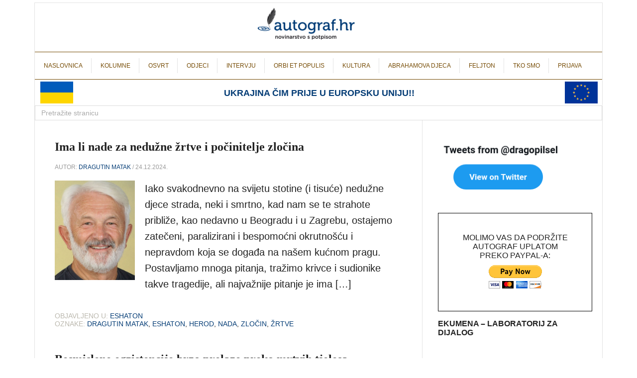

--- FILE ---
content_type: text/html; charset=UTF-8
request_url: https://autograf.hr/tag/herod/
body_size: 29347
content:
<!DOCTYPE html>
<html lang="en" dir="ltr" class="sid-plesk">
<head>
<title>Autograf.hr</title>

<meta name="viewport" content="width=device-width">
<link rel="preconnect" href="https://fonts.gstatic.com">
<link rel="stylesheet" id="google-fonts-css" href="//fonts.googleapis.com/css?family=Raleway%3A400%2C700%7CPathway+Gothic+One&#038;ver=3.0.2" type="text/css" media="all" />



<style>
body { margin: 0; padding: 0; font-family: 'raleway-regular',sans-serif; color: #222; }
body a { color: #764c05; text-decoration: none; }
html { margin: 0; padding: 0; }
img { display: block; margin: 0; padding: 0; }
ul, li { list-style-type: none; padding: 0; margin: 0; }
.widgettitle { display: none; }
.recent-posts-widget-with-thumbnails a { color: inherit; text-decoration: none; color: #053d76; }
.rpwwt-post-title { font-weight: bold; margin: 0; font-size: 20px; margin-top: 7px; display: block; }
.rpwwt-post-categories { position: absolute; top: 0px; font-size: 15px; border-bottom: 1px solid #e3e3e3; width: 100%; height: 28px; }
.rpwwt-widget { position: relative; padding-top: 40px; padding-bottom: 20px; }
.rpwwt-widget ul li img { margin-top: 0; }
.rpwwt-post-author { font-size: 14px; margin-top: 6px; }
.widget_media_image { margin: 20px 0; }
.widget_media_image img { width: 100%; height: 100%; }
.site-title a { float: left; min-height: 80px; width: 100%; color: white; background: url(https://www.autograf.hr/wp-content/uploads/2015/03/novi_logo_autograf.png) no-repeat !important; background-position-y: top !important; background-position-x: center !important; }
ul { display: block; list-style-type: disc; margin-block-start: 1em; margin-block-end: 1em; margin-inline-start: 0px; margin-inline-end: 0px; padding-inline-start: 40px; }
.ukrajina { font-size: 18px; color: #053d76; display: block; max-width: 70%; margin: 16px auto 0; }
#glavni_izbornik { padding: 0; }
#glavni_izbornik_mob { display: none; }

@media (max-width: 900px)
{
.ukrajina { color: #053d76; display: block; max-width: 40%; margin: 9px auto; }
#glavni_izbornik { text-align: center; display: none; padding: 0; }
#glavni_izbornik_mob { display: block; }
}

@media (max-width: 555px)
{
.ukrajina { font-size: 14px; max-width: 50%; }
}
</style>

	<meta charset="UTF-8">
	<link rel="icon" href="/wp-content/uploads/2024/05/favicon.png" />
	
		<!-- All in One SEO 4.7.7.2 - aioseo.com -->
	<meta name="robots" content="max-image-preview:large" />
	<link rel="canonical" href="https://autograf.hr/tag/herod/" />
	<link rel="next" href="https://autograf.hr/tag/herod/page/2/" />
	<meta name="generator" content="All in One SEO (AIOSEO) 4.7.7.2" />
		<script type="application/ld+json" class="aioseo-schema">
			{"@context":"https:\/\/schema.org","@graph":[{"@type":"BreadcrumbList","@id":"https:\/\/autograf.hr\/tag\/herod\/#breadcrumblist","itemListElement":[{"@type":"ListItem","@id":"https:\/\/autograf.hr\/#listItem","position":1,"name":"Home","item":"https:\/\/autograf.hr\/","nextItem":{"@type":"ListItem","@id":"https:\/\/autograf.hr\/tag\/herod\/#listItem","name":"Herod"}},{"@type":"ListItem","@id":"https:\/\/autograf.hr\/tag\/herod\/#listItem","position":2,"name":"Herod","previousItem":{"@type":"ListItem","@id":"https:\/\/autograf.hr\/#listItem","name":"Home"}}]},{"@type":"CollectionPage","@id":"https:\/\/autograf.hr\/tag\/herod\/#collectionpage","url":"https:\/\/autograf.hr\/tag\/herod\/","name":"Herod - Autograf.hr","inLanguage":"en-US","isPartOf":{"@id":"https:\/\/autograf.hr\/#website"},"breadcrumb":{"@id":"https:\/\/autograf.hr\/tag\/herod\/#breadcrumblist"}},{"@type":"Organization","@id":"https:\/\/autograf.hr\/#organization","name":"Autograf.hr","description":"novinarstvo s potpisom","url":"https:\/\/autograf.hr\/"},{"@type":"WebSite","@id":"https:\/\/autograf.hr\/#website","url":"https:\/\/autograf.hr\/","name":"Autograf.hr","description":"novinarstvo s potpisom","inLanguage":"en-US","publisher":{"@id":"https:\/\/autograf.hr\/#organization"}}]}
		</script>
		<!-- All in One SEO -->

<link rel="alternate" type="application/rss+xml" title="Autograf.hr &raquo; Herod Tag Feed" href="https://autograf.hr/tag/herod/feed/" />
		<!-- This site uses the Google Analytics by ExactMetrics plugin v8.11.1 - Using Analytics tracking - https://www.exactmetrics.com/ -->
							<script src="//www.googletagmanager.com/gtag/js?id=G-3DWTMKFD8Q"  data-cfasync="false" data-wpfc-render="false" type="text/javascript" async></script>
			<script data-cfasync="false" data-wpfc-render="false" type="text/javascript">
				var em_version = '8.11.1';
				var em_track_user = true;
				var em_no_track_reason = '';
								var ExactMetricsDefaultLocations = {"page_location":"https:\/\/autograf.hr\/tag\/herod\/"};
								if ( typeof ExactMetricsPrivacyGuardFilter === 'function' ) {
					var ExactMetricsLocations = (typeof ExactMetricsExcludeQuery === 'object') ? ExactMetricsPrivacyGuardFilter( ExactMetricsExcludeQuery ) : ExactMetricsPrivacyGuardFilter( ExactMetricsDefaultLocations );
				} else {
					var ExactMetricsLocations = (typeof ExactMetricsExcludeQuery === 'object') ? ExactMetricsExcludeQuery : ExactMetricsDefaultLocations;
				}

								var disableStrs = [
										'ga-disable-G-3DWTMKFD8Q',
									];

				/* Function to detect opted out users */
				function __gtagTrackerIsOptedOut() {
					for (var index = 0; index < disableStrs.length; index++) {
						if (document.cookie.indexOf(disableStrs[index] + '=true') > -1) {
							return true;
						}
					}

					return false;
				}

				/* Disable tracking if the opt-out cookie exists. */
				if (__gtagTrackerIsOptedOut()) {
					for (var index = 0; index < disableStrs.length; index++) {
						window[disableStrs[index]] = true;
					}
				}

				/* Opt-out function */
				function __gtagTrackerOptout() {
					for (var index = 0; index < disableStrs.length; index++) {
						document.cookie = disableStrs[index] + '=true; expires=Thu, 31 Dec 2099 23:59:59 UTC; path=/';
						window[disableStrs[index]] = true;
					}
				}

				if ('undefined' === typeof gaOptout) {
					function gaOptout() {
						__gtagTrackerOptout();
					}
				}
								window.dataLayer = window.dataLayer || [];

				window.ExactMetricsDualTracker = {
					helpers: {},
					trackers: {},
				};
				if (em_track_user) {
					function __gtagDataLayer() {
						dataLayer.push(arguments);
					}

					function __gtagTracker(type, name, parameters) {
						if (!parameters) {
							parameters = {};
						}

						if (parameters.send_to) {
							__gtagDataLayer.apply(null, arguments);
							return;
						}

						if (type === 'event') {
														parameters.send_to = exactmetrics_frontend.v4_id;
							var hookName = name;
							if (typeof parameters['event_category'] !== 'undefined') {
								hookName = parameters['event_category'] + ':' + name;
							}

							if (typeof ExactMetricsDualTracker.trackers[hookName] !== 'undefined') {
								ExactMetricsDualTracker.trackers[hookName](parameters);
							} else {
								__gtagDataLayer('event', name, parameters);
							}
							
						} else {
							__gtagDataLayer.apply(null, arguments);
						}
					}

					__gtagTracker('js', new Date());
					__gtagTracker('set', {
						'developer_id.dNDMyYj': true,
											});
					if ( ExactMetricsLocations.page_location ) {
						__gtagTracker('set', ExactMetricsLocations);
					}
										__gtagTracker('config', 'G-3DWTMKFD8Q', {"forceSSL":"true","link_attribution":"true"} );
										window.gtag = __gtagTracker;										(function () {
						/* https://developers.google.com/analytics/devguides/collection/analyticsjs/ */
						/* ga and __gaTracker compatibility shim. */
						var noopfn = function () {
							return null;
						};
						var newtracker = function () {
							return new Tracker();
						};
						var Tracker = function () {
							return null;
						};
						var p = Tracker.prototype;
						p.get = noopfn;
						p.set = noopfn;
						p.send = function () {
							var args = Array.prototype.slice.call(arguments);
							args.unshift('send');
							__gaTracker.apply(null, args);
						};
						var __gaTracker = function () {
							var len = arguments.length;
							if (len === 0) {
								return;
							}
							var f = arguments[len - 1];
							if (typeof f !== 'object' || f === null || typeof f.hitCallback !== 'function') {
								if ('send' === arguments[0]) {
									var hitConverted, hitObject = false, action;
									if ('event' === arguments[1]) {
										if ('undefined' !== typeof arguments[3]) {
											hitObject = {
												'eventAction': arguments[3],
												'eventCategory': arguments[2],
												'eventLabel': arguments[4],
												'value': arguments[5] ? arguments[5] : 1,
											}
										}
									}
									if ('pageview' === arguments[1]) {
										if ('undefined' !== typeof arguments[2]) {
											hitObject = {
												'eventAction': 'page_view',
												'page_path': arguments[2],
											}
										}
									}
									if (typeof arguments[2] === 'object') {
										hitObject = arguments[2];
									}
									if (typeof arguments[5] === 'object') {
										Object.assign(hitObject, arguments[5]);
									}
									if ('undefined' !== typeof arguments[1].hitType) {
										hitObject = arguments[1];
										if ('pageview' === hitObject.hitType) {
											hitObject.eventAction = 'page_view';
										}
									}
									if (hitObject) {
										action = 'timing' === arguments[1].hitType ? 'timing_complete' : hitObject.eventAction;
										hitConverted = mapArgs(hitObject);
										__gtagTracker('event', action, hitConverted);
									}
								}
								return;
							}

							function mapArgs(args) {
								var arg, hit = {};
								var gaMap = {
									'eventCategory': 'event_category',
									'eventAction': 'event_action',
									'eventLabel': 'event_label',
									'eventValue': 'event_value',
									'nonInteraction': 'non_interaction',
									'timingCategory': 'event_category',
									'timingVar': 'name',
									'timingValue': 'value',
									'timingLabel': 'event_label',
									'page': 'page_path',
									'location': 'page_location',
									'title': 'page_title',
									'referrer' : 'page_referrer',
								};
								for (arg in args) {
																		if (!(!args.hasOwnProperty(arg) || !gaMap.hasOwnProperty(arg))) {
										hit[gaMap[arg]] = args[arg];
									} else {
										hit[arg] = args[arg];
									}
								}
								return hit;
							}

							try {
								f.hitCallback();
							} catch (ex) {
							}
						};
						__gaTracker.create = newtracker;
						__gaTracker.getByName = newtracker;
						__gaTracker.getAll = function () {
							return [];
						};
						__gaTracker.remove = noopfn;
						__gaTracker.loaded = true;
						window['__gaTracker'] = __gaTracker;
					})();
									} else {
										console.log("");
					(function () {
						function __gtagTracker() {
							return null;
						}

						window['__gtagTracker'] = __gtagTracker;
						window['gtag'] = __gtagTracker;
					})();
									}
			</script>
							<!-- / Google Analytics by ExactMetrics -->
				<!-- This site uses the Google Analytics by MonsterInsights plugin v9.11.1 - Using Analytics tracking - https://www.monsterinsights.com/ -->
		<!-- Note: MonsterInsights is not currently configured on this site. The site owner needs to authenticate with Google Analytics in the MonsterInsights settings panel. -->
					<!-- No tracking code set -->
				<!-- / Google Analytics by MonsterInsights -->
		<style id='wp-img-auto-sizes-contain-inline-css' type='text/css'>
img:is([sizes=auto i],[sizes^="auto," i]){contain-intrinsic-size:3000px 1500px}
/*# sourceURL=wp-img-auto-sizes-contain-inline-css */
</style>
<style id='wp-emoji-styles-inline-css' type='text/css'>

	img.wp-smiley, img.emoji {
		display: inline !important;
		border: none !important;
		box-shadow: none !important;
		height: 1em !important;
		width: 1em !important;
		margin: 0 0.07em !important;
		vertical-align: -0.1em !important;
		background: none !important;
		padding: 0 !important;
	}
/*# sourceURL=wp-emoji-styles-inline-css */
</style>
<style id='wp-block-library-inline-css' type='text/css'>
:root{--wp-block-synced-color:#7a00df;--wp-block-synced-color--rgb:122,0,223;--wp-bound-block-color:var(--wp-block-synced-color);--wp-editor-canvas-background:#ddd;--wp-admin-theme-color:#007cba;--wp-admin-theme-color--rgb:0,124,186;--wp-admin-theme-color-darker-10:#006ba1;--wp-admin-theme-color-darker-10--rgb:0,107,160.5;--wp-admin-theme-color-darker-20:#005a87;--wp-admin-theme-color-darker-20--rgb:0,90,135;--wp-admin-border-width-focus:2px}@media (min-resolution:192dpi){:root{--wp-admin-border-width-focus:1.5px}}.wp-element-button{cursor:pointer}:root .has-very-light-gray-background-color{background-color:#eee}:root .has-very-dark-gray-background-color{background-color:#313131}:root .has-very-light-gray-color{color:#eee}:root .has-very-dark-gray-color{color:#313131}:root .has-vivid-green-cyan-to-vivid-cyan-blue-gradient-background{background:linear-gradient(135deg,#00d084,#0693e3)}:root .has-purple-crush-gradient-background{background:linear-gradient(135deg,#34e2e4,#4721fb 50%,#ab1dfe)}:root .has-hazy-dawn-gradient-background{background:linear-gradient(135deg,#faaca8,#dad0ec)}:root .has-subdued-olive-gradient-background{background:linear-gradient(135deg,#fafae1,#67a671)}:root .has-atomic-cream-gradient-background{background:linear-gradient(135deg,#fdd79a,#004a59)}:root .has-nightshade-gradient-background{background:linear-gradient(135deg,#330968,#31cdcf)}:root .has-midnight-gradient-background{background:linear-gradient(135deg,#020381,#2874fc)}:root{--wp--preset--font-size--normal:16px;--wp--preset--font-size--huge:42px}.has-regular-font-size{font-size:1em}.has-larger-font-size{font-size:2.625em}.has-normal-font-size{font-size:var(--wp--preset--font-size--normal)}.has-huge-font-size{font-size:var(--wp--preset--font-size--huge)}.has-text-align-center{text-align:center}.has-text-align-left{text-align:left}.has-text-align-right{text-align:right}.has-fit-text{white-space:nowrap!important}#end-resizable-editor-section{display:none}.aligncenter{clear:both}.items-justified-left{justify-content:flex-start}.items-justified-center{justify-content:center}.items-justified-right{justify-content:flex-end}.items-justified-space-between{justify-content:space-between}.screen-reader-text{border:0;clip-path:inset(50%);height:1px;margin:-1px;overflow:hidden;padding:0;position:absolute;width:1px;word-wrap:normal!important}.screen-reader-text:focus{background-color:#ddd;clip-path:none;color:#444;display:block;font-size:1em;height:auto;left:5px;line-height:normal;padding:15px 23px 14px;text-decoration:none;top:5px;width:auto;z-index:100000}html :where(.has-border-color){border-style:solid}html :where([style*=border-top-color]){border-top-style:solid}html :where([style*=border-right-color]){border-right-style:solid}html :where([style*=border-bottom-color]){border-bottom-style:solid}html :where([style*=border-left-color]){border-left-style:solid}html :where([style*=border-width]){border-style:solid}html :where([style*=border-top-width]){border-top-style:solid}html :where([style*=border-right-width]){border-right-style:solid}html :where([style*=border-bottom-width]){border-bottom-style:solid}html :where([style*=border-left-width]){border-left-style:solid}html :where(img[class*=wp-image-]){height:auto;max-width:100%}:where(figure){margin:0 0 1em}html :where(.is-position-sticky){--wp-admin--admin-bar--position-offset:var(--wp-admin--admin-bar--height,0px)}@media screen and (max-width:600px){html :where(.is-position-sticky){--wp-admin--admin-bar--position-offset:0px}}

/*# sourceURL=wp-block-library-inline-css */
</style><style id='wp-block-heading-inline-css' type='text/css'>
h1:where(.wp-block-heading).has-background,h2:where(.wp-block-heading).has-background,h3:where(.wp-block-heading).has-background,h4:where(.wp-block-heading).has-background,h5:where(.wp-block-heading).has-background,h6:where(.wp-block-heading).has-background{padding:1.25em 2.375em}h1.has-text-align-left[style*=writing-mode]:where([style*=vertical-lr]),h1.has-text-align-right[style*=writing-mode]:where([style*=vertical-rl]),h2.has-text-align-left[style*=writing-mode]:where([style*=vertical-lr]),h2.has-text-align-right[style*=writing-mode]:where([style*=vertical-rl]),h3.has-text-align-left[style*=writing-mode]:where([style*=vertical-lr]),h3.has-text-align-right[style*=writing-mode]:where([style*=vertical-rl]),h4.has-text-align-left[style*=writing-mode]:where([style*=vertical-lr]),h4.has-text-align-right[style*=writing-mode]:where([style*=vertical-rl]),h5.has-text-align-left[style*=writing-mode]:where([style*=vertical-lr]),h5.has-text-align-right[style*=writing-mode]:where([style*=vertical-rl]),h6.has-text-align-left[style*=writing-mode]:where([style*=vertical-lr]),h6.has-text-align-right[style*=writing-mode]:where([style*=vertical-rl]){rotate:180deg}
/*# sourceURL=https://autograf.hr/wp-includes/blocks/heading/style.min.css */
</style>
<style id='wp-block-latest-comments-inline-css' type='text/css'>
ol.wp-block-latest-comments{box-sizing:border-box;margin-left:0}:where(.wp-block-latest-comments:not([style*=line-height] .wp-block-latest-comments__comment)){line-height:1.1}:where(.wp-block-latest-comments:not([style*=line-height] .wp-block-latest-comments__comment-excerpt p)){line-height:1.8}.has-dates :where(.wp-block-latest-comments:not([style*=line-height])),.has-excerpts :where(.wp-block-latest-comments:not([style*=line-height])){line-height:1.5}.wp-block-latest-comments .wp-block-latest-comments{padding-left:0}.wp-block-latest-comments__comment{list-style:none;margin-bottom:1em}.has-avatars .wp-block-latest-comments__comment{list-style:none;min-height:2.25em}.has-avatars .wp-block-latest-comments__comment .wp-block-latest-comments__comment-excerpt,.has-avatars .wp-block-latest-comments__comment .wp-block-latest-comments__comment-meta{margin-left:3.25em}.wp-block-latest-comments__comment-excerpt p{font-size:.875em;margin:.36em 0 1.4em}.wp-block-latest-comments__comment-date{display:block;font-size:.75em}.wp-block-latest-comments .avatar,.wp-block-latest-comments__comment-avatar{border-radius:1.5em;display:block;float:left;height:2.5em;margin-right:.75em;width:2.5em}.wp-block-latest-comments[class*=-font-size] a,.wp-block-latest-comments[style*=font-size] a{font-size:inherit}
/*# sourceURL=https://autograf.hr/wp-includes/blocks/latest-comments/style.min.css */
</style>
<style id='wp-block-latest-posts-inline-css' type='text/css'>
.wp-block-latest-posts{box-sizing:border-box}.wp-block-latest-posts.alignleft{margin-right:2em}.wp-block-latest-posts.alignright{margin-left:2em}.wp-block-latest-posts.wp-block-latest-posts__list{list-style:none}.wp-block-latest-posts.wp-block-latest-posts__list li{clear:both;overflow-wrap:break-word}.wp-block-latest-posts.is-grid{display:flex;flex-wrap:wrap}.wp-block-latest-posts.is-grid li{margin:0 1.25em 1.25em 0;width:100%}@media (min-width:600px){.wp-block-latest-posts.columns-2 li{width:calc(50% - .625em)}.wp-block-latest-posts.columns-2 li:nth-child(2n){margin-right:0}.wp-block-latest-posts.columns-3 li{width:calc(33.33333% - .83333em)}.wp-block-latest-posts.columns-3 li:nth-child(3n){margin-right:0}.wp-block-latest-posts.columns-4 li{width:calc(25% - .9375em)}.wp-block-latest-posts.columns-4 li:nth-child(4n){margin-right:0}.wp-block-latest-posts.columns-5 li{width:calc(20% - 1em)}.wp-block-latest-posts.columns-5 li:nth-child(5n){margin-right:0}.wp-block-latest-posts.columns-6 li{width:calc(16.66667% - 1.04167em)}.wp-block-latest-posts.columns-6 li:nth-child(6n){margin-right:0}}:root :where(.wp-block-latest-posts.is-grid){padding:0}:root :where(.wp-block-latest-posts.wp-block-latest-posts__list){padding-left:0}.wp-block-latest-posts__post-author,.wp-block-latest-posts__post-date{display:block;font-size:.8125em}.wp-block-latest-posts__post-excerpt,.wp-block-latest-posts__post-full-content{margin-bottom:1em;margin-top:.5em}.wp-block-latest-posts__featured-image a{display:inline-block}.wp-block-latest-posts__featured-image img{height:auto;max-width:100%;width:auto}.wp-block-latest-posts__featured-image.alignleft{float:left;margin-right:1em}.wp-block-latest-posts__featured-image.alignright{float:right;margin-left:1em}.wp-block-latest-posts__featured-image.aligncenter{margin-bottom:1em;text-align:center}
/*# sourceURL=https://autograf.hr/wp-includes/blocks/latest-posts/style.min.css */
</style>
<style id='wp-block-search-inline-css' type='text/css'>
.wp-block-search__button{margin-left:10px;word-break:normal}.wp-block-search__button.has-icon{line-height:0}.wp-block-search__button svg{height:1.25em;min-height:24px;min-width:24px;width:1.25em;fill:currentColor;vertical-align:text-bottom}:where(.wp-block-search__button){border:1px solid #ccc;padding:6px 10px}.wp-block-search__inside-wrapper{display:flex;flex:auto;flex-wrap:nowrap;max-width:100%}.wp-block-search__label{width:100%}.wp-block-search.wp-block-search__button-only .wp-block-search__button{box-sizing:border-box;display:flex;flex-shrink:0;justify-content:center;margin-left:0;max-width:100%}.wp-block-search.wp-block-search__button-only .wp-block-search__inside-wrapper{min-width:0!important;transition-property:width}.wp-block-search.wp-block-search__button-only .wp-block-search__input{flex-basis:100%;transition-duration:.3s}.wp-block-search.wp-block-search__button-only.wp-block-search__searchfield-hidden,.wp-block-search.wp-block-search__button-only.wp-block-search__searchfield-hidden .wp-block-search__inside-wrapper{overflow:hidden}.wp-block-search.wp-block-search__button-only.wp-block-search__searchfield-hidden .wp-block-search__input{border-left-width:0!important;border-right-width:0!important;flex-basis:0;flex-grow:0;margin:0;min-width:0!important;padding-left:0!important;padding-right:0!important;width:0!important}:where(.wp-block-search__input){appearance:none;border:1px solid #949494;flex-grow:1;font-family:inherit;font-size:inherit;font-style:inherit;font-weight:inherit;letter-spacing:inherit;line-height:inherit;margin-left:0;margin-right:0;min-width:3rem;padding:8px;text-decoration:unset!important;text-transform:inherit}:where(.wp-block-search__button-inside .wp-block-search__inside-wrapper){background-color:#fff;border:1px solid #949494;box-sizing:border-box;padding:4px}:where(.wp-block-search__button-inside .wp-block-search__inside-wrapper) .wp-block-search__input{border:none;border-radius:0;padding:0 4px}:where(.wp-block-search__button-inside .wp-block-search__inside-wrapper) .wp-block-search__input:focus{outline:none}:where(.wp-block-search__button-inside .wp-block-search__inside-wrapper) :where(.wp-block-search__button){padding:4px 8px}.wp-block-search.aligncenter .wp-block-search__inside-wrapper{margin:auto}.wp-block[data-align=right] .wp-block-search.wp-block-search__button-only .wp-block-search__inside-wrapper{float:right}
/*# sourceURL=https://autograf.hr/wp-includes/blocks/search/style.min.css */
</style>
<style id='wp-block-group-inline-css' type='text/css'>
.wp-block-group{box-sizing:border-box}:where(.wp-block-group.wp-block-group-is-layout-constrained){position:relative}
/*# sourceURL=https://autograf.hr/wp-includes/blocks/group/style.min.css */
</style>
<style id='global-styles-inline-css' type='text/css'>
:root{--wp--preset--aspect-ratio--square: 1;--wp--preset--aspect-ratio--4-3: 4/3;--wp--preset--aspect-ratio--3-4: 3/4;--wp--preset--aspect-ratio--3-2: 3/2;--wp--preset--aspect-ratio--2-3: 2/3;--wp--preset--aspect-ratio--16-9: 16/9;--wp--preset--aspect-ratio--9-16: 9/16;--wp--preset--color--black: #000000;--wp--preset--color--cyan-bluish-gray: #abb8c3;--wp--preset--color--white: #ffffff;--wp--preset--color--pale-pink: #f78da7;--wp--preset--color--vivid-red: #cf2e2e;--wp--preset--color--luminous-vivid-orange: #ff6900;--wp--preset--color--luminous-vivid-amber: #fcb900;--wp--preset--color--light-green-cyan: #7bdcb5;--wp--preset--color--vivid-green-cyan: #00d084;--wp--preset--color--pale-cyan-blue: #8ed1fc;--wp--preset--color--vivid-cyan-blue: #0693e3;--wp--preset--color--vivid-purple: #9b51e0;--wp--preset--gradient--vivid-cyan-blue-to-vivid-purple: linear-gradient(135deg,rgb(6,147,227) 0%,rgb(155,81,224) 100%);--wp--preset--gradient--light-green-cyan-to-vivid-green-cyan: linear-gradient(135deg,rgb(122,220,180) 0%,rgb(0,208,130) 100%);--wp--preset--gradient--luminous-vivid-amber-to-luminous-vivid-orange: linear-gradient(135deg,rgb(252,185,0) 0%,rgb(255,105,0) 100%);--wp--preset--gradient--luminous-vivid-orange-to-vivid-red: linear-gradient(135deg,rgb(255,105,0) 0%,rgb(207,46,46) 100%);--wp--preset--gradient--very-light-gray-to-cyan-bluish-gray: linear-gradient(135deg,rgb(238,238,238) 0%,rgb(169,184,195) 100%);--wp--preset--gradient--cool-to-warm-spectrum: linear-gradient(135deg,rgb(74,234,220) 0%,rgb(151,120,209) 20%,rgb(207,42,186) 40%,rgb(238,44,130) 60%,rgb(251,105,98) 80%,rgb(254,248,76) 100%);--wp--preset--gradient--blush-light-purple: linear-gradient(135deg,rgb(255,206,236) 0%,rgb(152,150,240) 100%);--wp--preset--gradient--blush-bordeaux: linear-gradient(135deg,rgb(254,205,165) 0%,rgb(254,45,45) 50%,rgb(107,0,62) 100%);--wp--preset--gradient--luminous-dusk: linear-gradient(135deg,rgb(255,203,112) 0%,rgb(199,81,192) 50%,rgb(65,88,208) 100%);--wp--preset--gradient--pale-ocean: linear-gradient(135deg,rgb(255,245,203) 0%,rgb(182,227,212) 50%,rgb(51,167,181) 100%);--wp--preset--gradient--electric-grass: linear-gradient(135deg,rgb(202,248,128) 0%,rgb(113,206,126) 100%);--wp--preset--gradient--midnight: linear-gradient(135deg,rgb(2,3,129) 0%,rgb(40,116,252) 100%);--wp--preset--font-size--small: 13px;--wp--preset--font-size--medium: 20px;--wp--preset--font-size--large: 36px;--wp--preset--font-size--x-large: 42px;--wp--preset--spacing--20: 0.44rem;--wp--preset--spacing--30: 0.67rem;--wp--preset--spacing--40: 1rem;--wp--preset--spacing--50: 1.5rem;--wp--preset--spacing--60: 2.25rem;--wp--preset--spacing--70: 3.38rem;--wp--preset--spacing--80: 5.06rem;--wp--preset--shadow--natural: 6px 6px 9px rgba(0, 0, 0, 0.2);--wp--preset--shadow--deep: 12px 12px 50px rgba(0, 0, 0, 0.4);--wp--preset--shadow--sharp: 6px 6px 0px rgba(0, 0, 0, 0.2);--wp--preset--shadow--outlined: 6px 6px 0px -3px rgb(255, 255, 255), 6px 6px rgb(0, 0, 0);--wp--preset--shadow--crisp: 6px 6px 0px rgb(0, 0, 0);}:where(.is-layout-flex){gap: 0.5em;}:where(.is-layout-grid){gap: 0.5em;}body .is-layout-flex{display: flex;}.is-layout-flex{flex-wrap: wrap;align-items: center;}.is-layout-flex > :is(*, div){margin: 0;}body .is-layout-grid{display: grid;}.is-layout-grid > :is(*, div){margin: 0;}:where(.wp-block-columns.is-layout-flex){gap: 2em;}:where(.wp-block-columns.is-layout-grid){gap: 2em;}:where(.wp-block-post-template.is-layout-flex){gap: 1.25em;}:where(.wp-block-post-template.is-layout-grid){gap: 1.25em;}.has-black-color{color: var(--wp--preset--color--black) !important;}.has-cyan-bluish-gray-color{color: var(--wp--preset--color--cyan-bluish-gray) !important;}.has-white-color{color: var(--wp--preset--color--white) !important;}.has-pale-pink-color{color: var(--wp--preset--color--pale-pink) !important;}.has-vivid-red-color{color: var(--wp--preset--color--vivid-red) !important;}.has-luminous-vivid-orange-color{color: var(--wp--preset--color--luminous-vivid-orange) !important;}.has-luminous-vivid-amber-color{color: var(--wp--preset--color--luminous-vivid-amber) !important;}.has-light-green-cyan-color{color: var(--wp--preset--color--light-green-cyan) !important;}.has-vivid-green-cyan-color{color: var(--wp--preset--color--vivid-green-cyan) !important;}.has-pale-cyan-blue-color{color: var(--wp--preset--color--pale-cyan-blue) !important;}.has-vivid-cyan-blue-color{color: var(--wp--preset--color--vivid-cyan-blue) !important;}.has-vivid-purple-color{color: var(--wp--preset--color--vivid-purple) !important;}.has-black-background-color{background-color: var(--wp--preset--color--black) !important;}.has-cyan-bluish-gray-background-color{background-color: var(--wp--preset--color--cyan-bluish-gray) !important;}.has-white-background-color{background-color: var(--wp--preset--color--white) !important;}.has-pale-pink-background-color{background-color: var(--wp--preset--color--pale-pink) !important;}.has-vivid-red-background-color{background-color: var(--wp--preset--color--vivid-red) !important;}.has-luminous-vivid-orange-background-color{background-color: var(--wp--preset--color--luminous-vivid-orange) !important;}.has-luminous-vivid-amber-background-color{background-color: var(--wp--preset--color--luminous-vivid-amber) !important;}.has-light-green-cyan-background-color{background-color: var(--wp--preset--color--light-green-cyan) !important;}.has-vivid-green-cyan-background-color{background-color: var(--wp--preset--color--vivid-green-cyan) !important;}.has-pale-cyan-blue-background-color{background-color: var(--wp--preset--color--pale-cyan-blue) !important;}.has-vivid-cyan-blue-background-color{background-color: var(--wp--preset--color--vivid-cyan-blue) !important;}.has-vivid-purple-background-color{background-color: var(--wp--preset--color--vivid-purple) !important;}.has-black-border-color{border-color: var(--wp--preset--color--black) !important;}.has-cyan-bluish-gray-border-color{border-color: var(--wp--preset--color--cyan-bluish-gray) !important;}.has-white-border-color{border-color: var(--wp--preset--color--white) !important;}.has-pale-pink-border-color{border-color: var(--wp--preset--color--pale-pink) !important;}.has-vivid-red-border-color{border-color: var(--wp--preset--color--vivid-red) !important;}.has-luminous-vivid-orange-border-color{border-color: var(--wp--preset--color--luminous-vivid-orange) !important;}.has-luminous-vivid-amber-border-color{border-color: var(--wp--preset--color--luminous-vivid-amber) !important;}.has-light-green-cyan-border-color{border-color: var(--wp--preset--color--light-green-cyan) !important;}.has-vivid-green-cyan-border-color{border-color: var(--wp--preset--color--vivid-green-cyan) !important;}.has-pale-cyan-blue-border-color{border-color: var(--wp--preset--color--pale-cyan-blue) !important;}.has-vivid-cyan-blue-border-color{border-color: var(--wp--preset--color--vivid-cyan-blue) !important;}.has-vivid-purple-border-color{border-color: var(--wp--preset--color--vivid-purple) !important;}.has-vivid-cyan-blue-to-vivid-purple-gradient-background{background: var(--wp--preset--gradient--vivid-cyan-blue-to-vivid-purple) !important;}.has-light-green-cyan-to-vivid-green-cyan-gradient-background{background: var(--wp--preset--gradient--light-green-cyan-to-vivid-green-cyan) !important;}.has-luminous-vivid-amber-to-luminous-vivid-orange-gradient-background{background: var(--wp--preset--gradient--luminous-vivid-amber-to-luminous-vivid-orange) !important;}.has-luminous-vivid-orange-to-vivid-red-gradient-background{background: var(--wp--preset--gradient--luminous-vivid-orange-to-vivid-red) !important;}.has-very-light-gray-to-cyan-bluish-gray-gradient-background{background: var(--wp--preset--gradient--very-light-gray-to-cyan-bluish-gray) !important;}.has-cool-to-warm-spectrum-gradient-background{background: var(--wp--preset--gradient--cool-to-warm-spectrum) !important;}.has-blush-light-purple-gradient-background{background: var(--wp--preset--gradient--blush-light-purple) !important;}.has-blush-bordeaux-gradient-background{background: var(--wp--preset--gradient--blush-bordeaux) !important;}.has-luminous-dusk-gradient-background{background: var(--wp--preset--gradient--luminous-dusk) !important;}.has-pale-ocean-gradient-background{background: var(--wp--preset--gradient--pale-ocean) !important;}.has-electric-grass-gradient-background{background: var(--wp--preset--gradient--electric-grass) !important;}.has-midnight-gradient-background{background: var(--wp--preset--gradient--midnight) !important;}.has-small-font-size{font-size: var(--wp--preset--font-size--small) !important;}.has-medium-font-size{font-size: var(--wp--preset--font-size--medium) !important;}.has-large-font-size{font-size: var(--wp--preset--font-size--large) !important;}.has-x-large-font-size{font-size: var(--wp--preset--font-size--x-large) !important;}
/*# sourceURL=global-styles-inline-css */
</style>

<style id='classic-theme-styles-inline-css' type='text/css'>
/*! This file is auto-generated */
.wp-block-button__link{color:#fff;background-color:#32373c;border-radius:9999px;box-shadow:none;text-decoration:none;padding:calc(.667em + 2px) calc(1.333em + 2px);font-size:1.125em}.wp-block-file__button{background:#32373c;color:#fff;text-decoration:none}
/*# sourceURL=/wp-includes/css/classic-themes.min.css */
</style>
<link rel='stylesheet' id='contact-form-7-css' href='https://autograf.hr/wp-content/plugins/contact-form-7/includes/css/styles.css?ver=6.0.3' type='text/css' media='all' />
<link rel='stylesheet' id='recent-posts-widget-with-thumbnails-public-style-css' href='https://autograf.hr/wp-content/plugins/recent-posts-widget-with-thumbnails/public.css?ver=7.1.1' type='text/css' media='all' />
<link rel='stylesheet' id='newsletter-css' href='https://autograf.hr/wp-content/plugins/newsletter/style.css?ver=8.6.4' type='text/css' media='all' />
<style id='newsletter-inline-css' type='text/css'>
This email requires a modern e-mail reader but you can view the email online here:

{email_url}.

Thank you, autograf.hr
To change your subscription follow:
{profile_url}.
/*# sourceURL=newsletter-inline-css */
</style>
<script type='text/javascript'>ajaxurl='https://autograf.hr/wp-admin/admin-ajax.php';pf_nonce='9e5c3e27b1';</script><script type="text/javascript" src="https://autograf.hr/wp-content/plugins/google-analytics-dashboard-for-wp/assets/js/frontend-gtag.min.js?ver=8.11.1" id="exactmetrics-frontend-script-js" async="async" data-wp-strategy="async"></script>
<script data-cfasync="false" data-wpfc-render="false" type="text/javascript" id='exactmetrics-frontend-script-js-extra'>/* <![CDATA[ */
var exactmetrics_frontend = {"js_events_tracking":"true","download_extensions":"doc,pdf,ppt,zip,xls,docx,pptx,xlsx","inbound_paths":"[{\"path\":\"\\\/go\\\/\",\"label\":\"affiliate\"},{\"path\":\"\\\/recommend\\\/\",\"label\":\"affiliate\"}]","home_url":"https:\/\/autograf.hr","hash_tracking":"false","v4_id":"G-3DWTMKFD8Q"};/* ]]> */
</script>
<script type="text/javascript" src="https://autograf.hr/wp-includes/js/jquery/jquery.min.js?ver=3.7.1" id="jquery-core-js"></script>
<script type="text/javascript" src="https://autograf.hr/wp-includes/js/jquery/jquery-migrate.min.js?ver=3.4.1" id="jquery-migrate-js"></script>
<link rel="https://api.w.org/" href="https://autograf.hr/wp-json/" /><link rel="alternate" title="JSON" type="application/json" href="https://autograf.hr/wp-json/wp/v2/tags/14210" /><link rel="EditURI" type="application/rsd+xml" title="RSD" href="https://autograf.hr/xmlrpc.php?rsd" />
<meta name="generator" content="WordPress 6.9" />
<script async='async' src='https://securepubads.g.doubleclick.net/tag/js/gpt.js'></script>
<script src="https://cdn.234doo.com/autograf.js"></script>
<script>document.cookie = 'quads_browser_width='+screen.width;</script><style id="wpforms-css-vars-root">
				:root {
					--wpforms-field-border-radius: 3px;
--wpforms-field-border-style: solid;
--wpforms-field-border-size: 1px;
--wpforms-field-background-color: #ffffff;
--wpforms-field-border-color: rgba( 0, 0, 0, 0.25 );
--wpforms-field-border-color-spare: rgba( 0, 0, 0, 0.25 );
--wpforms-field-text-color: rgba( 0, 0, 0, 0.7 );
--wpforms-field-menu-color: #ffffff;
--wpforms-label-color: rgba( 0, 0, 0, 0.85 );
--wpforms-label-sublabel-color: rgba( 0, 0, 0, 0.55 );
--wpforms-label-error-color: #d63637;
--wpforms-button-border-radius: 3px;
--wpforms-button-border-style: none;
--wpforms-button-border-size: 1px;
--wpforms-button-background-color: #066aab;
--wpforms-button-border-color: #066aab;
--wpforms-button-text-color: #ffffff;
--wpforms-page-break-color: #066aab;
--wpforms-background-image: none;
--wpforms-background-position: center center;
--wpforms-background-repeat: no-repeat;
--wpforms-background-size: cover;
--wpforms-background-width: 100px;
--wpforms-background-height: 100px;
--wpforms-background-color: rgba( 0, 0, 0, 0 );
--wpforms-background-url: none;
--wpforms-container-padding: 0px;
--wpforms-container-border-style: none;
--wpforms-container-border-width: 1px;
--wpforms-container-border-color: #000000;
--wpforms-container-border-radius: 3px;
--wpforms-field-size-input-height: 43px;
--wpforms-field-size-input-spacing: 15px;
--wpforms-field-size-font-size: 16px;
--wpforms-field-size-line-height: 19px;
--wpforms-field-size-padding-h: 14px;
--wpforms-field-size-checkbox-size: 16px;
--wpforms-field-size-sublabel-spacing: 5px;
--wpforms-field-size-icon-size: 1;
--wpforms-label-size-font-size: 16px;
--wpforms-label-size-line-height: 19px;
--wpforms-label-size-sublabel-font-size: 14px;
--wpforms-label-size-sublabel-line-height: 17px;
--wpforms-button-size-font-size: 17px;
--wpforms-button-size-height: 41px;
--wpforms-button-size-padding-h: 15px;
--wpforms-button-size-margin-top: 10px;
--wpforms-container-shadow-size-box-shadow: none;

				}
			</style>	</head>
<body>

	<div style="width: 90%; margin-left: auto; margin: 5px auto 60px; border: 1px solid #e3e3e3; max-width: 1140px;">

		<div style="width: 100%; text-align: right;">
			<h1 class="site-title" itemprop="headline" style="margin: 0;">
				<a href="https://autograf.hr/">autograf.hr</a>
			</h1>
			<p class="site-description" style="color: white; margin: 0;" itemprop="description">novinarstvo s potpisom</p>
		</div>

		<div style="padding: 0; margin-bottom: 0; width: 100%; clear: both; border-top: 1px solid #764c05; border-bottom: 1px solid #764c05;">
		   <div id="glavni_izbornik_mob" style="width: 100%; height: 30px; text-align: center;" onclick="document.getElementById('glavni_izbornik').style.display='block';">
		   	<div style="display: inline-block; width: 30px; margin-top: 5px; height: 13px; border-top: 3px solid #333; border-bottom: 3px solid #333;">
		   		<div style="display: inline-block; width: 30px; height: 5px; border-bottom: 3px solid #333;"> &nbsp; </div>
			</div>
		   </div>
		   <ul id="glavni_izbornik" style="width: 100%; color: #000; font-size: 12px; font-weight: 700; line-height: 1.5;">
								<li style="position: relative; display: inline-block; text-align: left; margin-right: -4px; color: #000; font-size: 12px; font-weight: 700; line-height: 1.5;"
					 onmouseover="document.getElementById('izbornik_1').style.display='block';" onmouseout="document.getElementById('izbornik_1').style.display='none';">
						<a href="https://www.autograf.hr" style="padding: 6px 18px; color: #764c05; font-weight: 300; background-color: #fff; text-transform: uppercase;  display: block; position: relative; text-decoration: none; transition: all .1s ease-in-out; box-sizing: border-box;">
							Naslovnica						</a>
						<ul id="izbornik_1" style="padding: 0; display: none; position: absolute; width: 200px; left: 0; top: 19px; background: white; z-index: 10; ">
												</ul>
					</li>
										<li style="position: relative; display: inline-block; text-align: left; margin-right: -4px; color: #000; font-size: 12px; font-weight: 700; line-height: 1.5;"
					 onmouseover="document.getElementById('izbornik_2').style.display='block';" onmouseout="document.getElementById('izbornik_2').style.display='none';">
						<a href="" style="padding: 6px 18px; color: #764c05; font-weight: 300; background-color: #fff; text-transform: uppercase; border-left: 1px solid #e3e3e3; display: block; position: relative; text-decoration: none; transition: all .1s ease-in-out; box-sizing: border-box;">
							Kolumne						</a>
						<ul id="izbornik_2" style="padding: 0; display: none; position: absolute; width: 200px; left: 0; top: 19px; background: white; z-index: 10; ">
													<li style="display: block; text-align: left; margin-right: -4px; color: #000; font-size: 12px; font-weight: 700; line-height: 1.5;">
								<a href="https://autograf.hr/category/2-strana-mozga/" style="padding: 6px 18px; color: #764c05; font-weight: 300; background-color: #fff; text-transform: uppercase; border: 1px solid #e3e3e3; display: block; position: relative; text-decoration: none; transition: all .1s ease-in-out; box-sizing: border-box;">
									2. STRANA MOZGA								</a>
							</li>
														<li style="display: block; text-align: left; margin-right: -4px; color: #000; font-size: 12px; font-weight: 700; line-height: 1.5;">
								<a href="https://autograf.hr/category/45paralela/" style="padding: 6px 18px; color: #764c05; font-weight: 300; background-color: #fff; text-transform: uppercase; border: 1px solid #e3e3e3; display: block; position: relative; text-decoration: none; transition: all .1s ease-in-out; box-sizing: border-box;">
									45.PARALELA								</a>
							</li>
														<li style="display: block; text-align: left; margin-right: -4px; color: #000; font-size: 12px; font-weight: 700; line-height: 1.5;">
								<a href="https://autograf.hr/category/advocata-diaboli/" style="padding: 6px 18px; color: #764c05; font-weight: 300; background-color: #fff; text-transform: uppercase; border: 1px solid #e3e3e3; display: block; position: relative; text-decoration: none; transition: all .1s ease-in-out; box-sizing: border-box;">
									ADVOCATA DIABOLI								</a>
							</li>
														<li style="display: block; text-align: left; margin-right: -4px; color: #000; font-size: 12px; font-weight: 700; line-height: 1.5;">
								<a href="https://autograf.hr/category/advocatus-nobilus/" style="padding: 6px 18px; color: #764c05; font-weight: 300; background-color: #fff; text-transform: uppercase; border: 1px solid #e3e3e3; display: block; position: relative; text-decoration: none; transition: all .1s ease-in-out; box-sizing: border-box;">
									ADVOCATUS NOBILIS								</a>
							</li>
														<li style="display: block; text-align: left; margin-right: -4px; color: #000; font-size: 12px; font-weight: 700; line-height: 1.5;">
								<a href="https://autograf.hr/category/allegro-barbaro/" style="padding: 6px 18px; color: #764c05; font-weight: 300; background-color: #fff; text-transform: uppercase; border: 1px solid #e3e3e3; display: block; position: relative; text-decoration: none; transition: all .1s ease-in-out; box-sizing: border-box;">
									ALLEGRO BARBARO								</a>
							</li>
														<li style="display: block; text-align: left; margin-right: -4px; color: #000; font-size: 12px; font-weight: 700; line-height: 1.5;">
								<a href="https://autograf.hr/arhiva-vrijeme-suodgovornosti/" style="padding: 6px 18px; color: #764c05; font-weight: 300; background-color: #fff; text-transform: uppercase; border: 1px solid #e3e3e3; display: block; position: relative; text-decoration: none; transition: all .1s ease-in-out; box-sizing: border-box;">
									Arhiva – VRIJEME SUODGOVORNOSTI								</a>
							</li>
														<li style="display: block; text-align: left; margin-right: -4px; color: #000; font-size: 12px; font-weight: 700; line-height: 1.5;">
								<a href="https://autograf.hr/category/ateoblogija/" style="padding: 6px 18px; color: #764c05; font-weight: 300; background-color: #fff; text-transform: uppercase; border: 1px solid #e3e3e3; display: block; position: relative; text-decoration: none; transition: all .1s ease-in-out; box-sizing: border-box;">
									A/TEOBLOGIJA								</a>
							</li>
														<li style="display: block; text-align: left; margin-right: -4px; color: #000; font-size: 12px; font-weight: 700; line-height: 1.5;">
								<a href="https://autograf.hr/category/balkanski-ambasador/" style="padding: 6px 18px; color: #764c05; font-weight: 300; background-color: #fff; text-transform: uppercase; border: 1px solid #e3e3e3; display: block; position: relative; text-decoration: none; transition: all .1s ease-in-out; box-sizing: border-box;">
									BALKANSKI AMBASADOR								</a>
							</li>
														<li style="display: block; text-align: left; margin-right: -4px; color: #000; font-size: 12px; font-weight: 700; line-height: 1.5;">
								<a href="https://autograf.hr/category/beleznica-filipa-davida/" style="padding: 6px 18px; color: #764c05; font-weight: 300; background-color: #fff; text-transform: uppercase; border: 1px solid #e3e3e3; display: block; position: relative; text-decoration: none; transition: all .1s ease-in-out; box-sizing: border-box;">
									BELEŽNICA								</a>
							</li>
														<li style="display: block; text-align: left; margin-right: -4px; color: #000; font-size: 12px; font-weight: 700; line-height: 1.5;">
								<a href="https://autograf.hr/category/beogradske-dijagnoze/" style="padding: 6px 18px; color: #764c05; font-weight: 300; background-color: #fff; text-transform: uppercase; border: 1px solid #e3e3e3; display: block; position: relative; text-decoration: none; transition: all .1s ease-in-out; box-sizing: border-box;">
									BEO DIJAGNOZE								</a>
							</li>
														<li style="display: block; text-align: left; margin-right: -4px; color: #000; font-size: 12px; font-weight: 700; line-height: 1.5;">
								<a href="https://autograf.hr/category/bez-salabahtera/" style="padding: 6px 18px; color: #764c05; font-weight: 300; background-color: #fff; text-transform: uppercase; border: 1px solid #e3e3e3; display: block; position: relative; text-decoration: none; transition: all .1s ease-in-out; box-sizing: border-box;">
									BEZ ŠALABAHTERA								</a>
							</li>
														<li style="display: block; text-align: left; margin-right: -4px; color: #000; font-size: 12px; font-weight: 700; line-height: 1.5;">
								<a href="https://autograf.hr/category/bezimene-price/" style="padding: 6px 18px; color: #764c05; font-weight: 300; background-color: #fff; text-transform: uppercase; border: 1px solid #e3e3e3; display: block; position: relative; text-decoration: none; transition: all .1s ease-in-out; box-sizing: border-box;">
									BEZIMENE PRIČE								</a>
							</li>
														<li style="display: block; text-align: left; margin-right: -4px; color: #000; font-size: 12px; font-weight: 700; line-height: 1.5;">
								<a href="https://autograf.hr/category/biti-ili-ne-biti/" style="padding: 6px 18px; color: #764c05; font-weight: 300; background-color: #fff; text-transform: uppercase; border: 1px solid #e3e3e3; display: block; position: relative; text-decoration: none; transition: all .1s ease-in-out; box-sizing: border-box;">
									BITI ILI NE BITI								</a>
							</li>
														<li style="display: block; text-align: left; margin-right: -4px; color: #000; font-size: 12px; font-weight: 700; line-height: 1.5;">
								<a href="https://autograf.hr/category/budimo-pametni/" style="padding: 6px 18px; color: #764c05; font-weight: 300; background-color: #fff; text-transform: uppercase; border: 1px solid #e3e3e3; display: block; position: relative; text-decoration: none; transition: all .1s ease-in-out; box-sizing: border-box;">
									BUDIMO PAMETNI								</a>
							</li>
														<li style="display: block; text-align: left; margin-right: -4px; color: #000; font-size: 12px; font-weight: 700; line-height: 1.5;">
								<a href="https://autograf.hr/category/citadela/" style="padding: 6px 18px; color: #764c05; font-weight: 300; background-color: #fff; text-transform: uppercase; border: 1px solid #e3e3e3; display: block; position: relative; text-decoration: none; transition: all .1s ease-in-out; box-sizing: border-box;">
									CITADELA								</a>
							</li>
														<li style="display: block; text-align: left; margin-right: -4px; color: #000; font-size: 12px; font-weight: 700; line-height: 1.5;">
								<a href="https://autograf.hr/category/crna-ofca/" style="padding: 6px 18px; color: #764c05; font-weight: 300; background-color: #fff; text-transform: uppercase; border: 1px solid #e3e3e3; display: block; position: relative; text-decoration: none; transition: all .1s ease-in-out; box-sizing: border-box;">
									CRNA OFCA								</a>
							</li>
														<li style="display: block; text-align: left; margin-right: -4px; color: #000; font-size: 12px; font-weight: 700; line-height: 1.5;">
								<a href="https://autograf.hr/category/filmska-kritika/" style="padding: 6px 18px; color: #764c05; font-weight: 300; background-color: #fff; text-transform: uppercase; border: 1px solid #e3e3e3; display: block; position: relative; text-decoration: none; transition: all .1s ease-in-out; box-sizing: border-box;">
									CSI: MULTIPLEX								</a>
							</li>
														<li style="display: block; text-align: left; margin-right: -4px; color: #000; font-size: 12px; font-weight: 700; line-height: 1.5;">
								<a href="https://autograf.hr/category/democroacia/" style="padding: 6px 18px; color: #764c05; font-weight: 300; background-color: #fff; text-transform: uppercase; border: 1px solid #e3e3e3; display: block; position: relative; text-decoration: none; transition: all .1s ease-in-out; box-sizing: border-box;">
									DEMOCROACIA								</a>
							</li>
														<li style="display: block; text-align: left; margin-right: -4px; color: #000; font-size: 12px; font-weight: 700; line-height: 1.5;">
								<a href="https://autograf.hr/category/filozofija-religija/islam/disidencia-controlada/" style="padding: 6px 18px; color: #764c05; font-weight: 300; background-color: #fff; text-transform: uppercase; border: 1px solid #e3e3e3; display: block; position: relative; text-decoration: none; transition: all .1s ease-in-out; box-sizing: border-box;">
									DISIDENCIA CONTROLADA								</a>
							</li>
														<li style="display: block; text-align: left; margin-right: -4px; color: #000; font-size: 12px; font-weight: 700; line-height: 1.5;">
								<a href="https://autograf.hr/category/drito/" style="padding: 6px 18px; color: #764c05; font-weight: 300; background-color: #fff; text-transform: uppercase; border: 1px solid #e3e3e3; display: block; position: relative; text-decoration: none; transition: all .1s ease-in-out; box-sizing: border-box;">
									DRITO!								</a>
							</li>
														<li style="display: block; text-align: left; margin-right: -4px; color: #000; font-size: 12px; font-weight: 700; line-height: 1.5;">
								<a href="https://autograf.hr/category/ejrena/" style="padding: 6px 18px; color: #764c05; font-weight: 300; background-color: #fff; text-transform: uppercase; border: 1px solid #e3e3e3; display: block; position: relative; text-decoration: none; transition: all .1s ease-in-out; box-sizing: border-box;">
									EJRENA								</a>
							</li>
														<li style="display: block; text-align: left; margin-right: -4px; color: #000; font-size: 12px; font-weight: 700; line-height: 1.5;">
								<a href="https://autograf.hr/category/ekklesia/" style="padding: 6px 18px; color: #764c05; font-weight: 300; background-color: #fff; text-transform: uppercase; border: 1px solid #e3e3e3; display: block; position: relative; text-decoration: none; transition: all .1s ease-in-out; box-sizing: border-box;">
									EKKLESIA								</a>
							</li>
														<li style="display: block; text-align: left; margin-right: -4px; color: #000; font-size: 12px; font-weight: 700; line-height: 1.5;">
								<a href="https://autograf.hr/category/ekumena/" style="padding: 6px 18px; color: #764c05; font-weight: 300; background-color: #fff; text-transform: uppercase; border: 1px solid #e3e3e3; display: block; position: relative; text-decoration: none; transition: all .1s ease-in-out; box-sizing: border-box;">
									EKUMENA								</a>
							</li>
														<li style="display: block; text-align: left; margin-right: -4px; color: #000; font-size: 12px; font-weight: 700; line-height: 1.5;">
								<a href="https://autograf.hr/category/eshatoloski-imaginarij/" style="padding: 6px 18px; color: #764c05; font-weight: 300; background-color: #fff; text-transform: uppercase; border: 1px solid #e3e3e3; display: block; position: relative; text-decoration: none; transition: all .1s ease-in-out; box-sizing: border-box;">
									ESHATOLOŠKI IMAGINARIJ								</a>
							</li>
														<li style="display: block; text-align: left; margin-right: -4px; color: #000; font-size: 12px; font-weight: 700; line-height: 1.5;">
								<a href="https://autograf.hr/category/eshaton/" style="padding: 6px 18px; color: #764c05; font-weight: 300; background-color: #fff; text-transform: uppercase; border: 1px solid #e3e3e3; display: block; position: relative; text-decoration: none; transition: all .1s ease-in-out; box-sizing: border-box;">
									ESHATON								</a>
							</li>
														<li style="display: block; text-align: left; margin-right: -4px; color: #000; font-size: 12px; font-weight: 700; line-height: 1.5;">
								<a href="https://autograf.hr/category/filipike/" style="padding: 6px 18px; color: #764c05; font-weight: 300; background-color: #fff; text-transform: uppercase; border: 1px solid #e3e3e3; display: block; position: relative; text-decoration: none; transition: all .1s ease-in-out; box-sizing: border-box;">
									FILIPIKE								</a>
							</li>
														<li style="display: block; text-align: left; margin-right: -4px; color: #000; font-size: 12px; font-weight: 700; line-height: 1.5;">
								<a href="https://autograf.hr/category/globalni-kaos/" style="padding: 6px 18px; color: #764c05; font-weight: 300; background-color: #fff; text-transform: uppercase; border: 1px solid #e3e3e3; display: block; position: relative; text-decoration: none; transition: all .1s ease-in-out; box-sizing: border-box;">
									GLOBALNI KAOS								</a>
							</li>
														<li style="display: block; text-align: left; margin-right: -4px; color: #000; font-size: 12px; font-weight: 700; line-height: 1.5;">
								<a href="https://autograf.hr/category/globalno-zahladenje/" style="padding: 6px 18px; color: #764c05; font-weight: 300; background-color: #fff; text-transform: uppercase; border: 1px solid #e3e3e3; display: block; position: relative; text-decoration: none; transition: all .1s ease-in-out; box-sizing: border-box;">
									GLOBALNO ZAHLAĐENJE								</a>
							</li>
														<li style="display: block; text-align: left; margin-right: -4px; color: #000; font-size: 12px; font-weight: 700; line-height: 1.5;">
								<a href="https://autograf.hr/category/hashtag-bosna/" style="padding: 6px 18px; color: #764c05; font-weight: 300; background-color: #fff; text-transform: uppercase; border: 1px solid #e3e3e3; display: block; position: relative; text-decoration: none; transition: all .1s ease-in-out; box-sizing: border-box;">
									HASHTAG BOSNA								</a>
							</li>
														<li style="display: block; text-align: left; margin-right: -4px; color: #000; font-size: 12px; font-weight: 700; line-height: 1.5;">
								<a href="https://autograf.hr/category/hereticki-pabirci/" style="padding: 6px 18px; color: #764c05; font-weight: 300; background-color: #fff; text-transform: uppercase; border: 1px solid #e3e3e3; display: block; position: relative; text-decoration: none; transition: all .1s ease-in-out; box-sizing: border-box;">
									HERETIČKI PABIRCI								</a>
							</li>
														<li style="display: block; text-align: left; margin-right: -4px; color: #000; font-size: 12px; font-weight: 700; line-height: 1.5;">
								<a href="https://autograf.hr/category/homo-vitruvius/" style="padding: 6px 18px; color: #764c05; font-weight: 300; background-color: #fff; text-transform: uppercase; border: 1px solid #e3e3e3; display: block; position: relative; text-decoration: none; transition: all .1s ease-in-out; box-sizing: border-box;">
									HOMO VITRUVIUS								</a>
							</li>
														<li style="display: block; text-align: left; margin-right: -4px; color: #000; font-size: 12px; font-weight: 700; line-height: 1.5;">
								<a href="https://autograf.hr/category/horizon-croatia/" style="padding: 6px 18px; color: #764c05; font-weight: 300; background-color: #fff; text-transform: uppercase; border: 1px solid #e3e3e3; display: block; position: relative; text-decoration: none; transition: all .1s ease-in-out; box-sizing: border-box;">
									HORIZON CROATIA								</a>
							</li>
														<li style="display: block; text-align: left; margin-right: -4px; color: #000; font-size: 12px; font-weight: 700; line-height: 1.5;">
								<a href="https://autograf.hr/category/imampravo/" style="padding: 6px 18px; color: #764c05; font-weight: 300; background-color: #fff; text-transform: uppercase; border: 1px solid #e3e3e3; display: block; position: relative; text-decoration: none; transition: all .1s ease-in-out; box-sizing: border-box;">
									IMAM PRAVO								</a>
							</li>
														<li style="display: block; text-align: left; margin-right: -4px; color: #000; font-size: 12px; font-weight: 700; line-height: 1.5;">
								<a href="https://autograf.hr/category/impresije-i-varijacije/" style="padding: 6px 18px; color: #764c05; font-weight: 300; background-color: #fff; text-transform: uppercase; border: 1px solid #e3e3e3; display: block; position: relative; text-decoration: none; transition: all .1s ease-in-out; box-sizing: border-box;">
									IMPRESIJE I VARIJACIJE								</a>
							</li>
														<li style="display: block; text-align: left; margin-right: -4px; color: #000; font-size: 12px; font-weight: 700; line-height: 1.5;">
								<a href="https://autograf.hr/category/internalia/" style="padding: 6px 18px; color: #764c05; font-weight: 300; background-color: #fff; text-transform: uppercase; border: 1px solid #e3e3e3; display: block; position: relative; text-decoration: none; transition: all .1s ease-in-out; box-sizing: border-box;">
									INTER(N)ALIA								</a>
							</li>
														<li style="display: block; text-align: left; margin-right: -4px; color: #000; font-size: 12px; font-weight: 700; line-height: 1.5;">
								<a href="https://autograf.hr/category/istocno-od-raja/" style="padding: 6px 18px; color: #764c05; font-weight: 300; background-color: #fff; text-transform: uppercase; border: 1px solid #e3e3e3; display: block; position: relative; text-decoration: none; transition: all .1s ease-in-out; box-sizing: border-box;">
									ISTOČNO OD RAJA								</a>
							</li>
														<li style="display: block; text-align: left; margin-right: -4px; color: #000; font-size: 12px; font-weight: 700; line-height: 1.5;">
								<a href="https://autograf.hr/category/isah/" style="padding: 6px 18px; color: #764c05; font-weight: 300; background-color: #fff; text-transform: uppercase; border: 1px solid #e3e3e3; display: block; position: relative; text-decoration: none; transition: all .1s ease-in-out; box-sizing: border-box;">
									IŠAH								</a>
							</li>
														<li style="display: block; text-align: left; margin-right: -4px; color: #000; font-size: 12px; font-weight: 700; line-height: 1.5;">
								<a href="https://autograf.hr/category/iz-prijestolnice-kulture/" style="padding: 6px 18px; color: #764c05; font-weight: 300; background-color: #fff; text-transform: uppercase; border: 1px solid #e3e3e3; display: block; position: relative; text-decoration: none; transition: all .1s ease-in-out; box-sizing: border-box;">
									IZ PRIJESTOLNICE (KULTURE)								</a>
							</li>
														<li style="display: block; text-align: left; margin-right: -4px; color: #000; font-size: 12px; font-weight: 700; line-height: 1.5;">
								<a href="https://autograf.hr/category/iz-zemlje-snova/" style="padding: 6px 18px; color: #764c05; font-weight: 300; background-color: #fff; text-transform: uppercase; border: 1px solid #e3e3e3; display: block; position: relative; text-decoration: none; transition: all .1s ease-in-out; box-sizing: border-box;">
									IZ ZEMLJE SNOVA								</a>
							</li>
														<li style="display: block; text-align: left; margin-right: -4px; color: #000; font-size: 12px; font-weight: 700; line-height: 1.5;">
								<a href="https://autograf.hr/category/izvjesna-zajednica/" style="padding: 6px 18px; color: #764c05; font-weight: 300; background-color: #fff; text-transform: uppercase; border: 1px solid #e3e3e3; display: block; position: relative; text-decoration: none; transition: all .1s ease-in-out; box-sizing: border-box;">
									IZVJESNA ZAJEDNICA								</a>
							</li>
														<li style="display: block; text-align: left; margin-right: -4px; color: #000; font-size: 12px; font-weight: 700; line-height: 1.5;">
								<a href="https://autograf.hr/category/izvorisne-osnove/" style="padding: 6px 18px; color: #764c05; font-weight: 300; background-color: #fff; text-transform: uppercase; border: 1px solid #e3e3e3; display: block; position: relative; text-decoration: none; transition: all .1s ease-in-out; box-sizing: border-box;">
									IZVORIŠNE OSNOVE								</a>
							</li>
														<li style="display: block; text-align: left; margin-right: -4px; color: #000; font-size: 12px; font-weight: 700; line-height: 1.5;">
								<a href="https://autograf.hr/category/kamen-u-cipeli/" style="padding: 6px 18px; color: #764c05; font-weight: 300; background-color: #fff; text-transform: uppercase; border: 1px solid #e3e3e3; display: block; position: relative; text-decoration: none; transition: all .1s ease-in-out; box-sizing: border-box;">
									KAMEN U CIPELI								</a>
							</li>
														<li style="display: block; text-align: left; margin-right: -4px; color: #000; font-size: 12px; font-weight: 700; line-height: 1.5;">
								<a href="https://autograf.hr/category/kava-bez-secera/" style="padding: 6px 18px; color: #764c05; font-weight: 300; background-color: #fff; text-transform: uppercase; border: 1px solid #e3e3e3; display: block; position: relative; text-decoration: none; transition: all .1s ease-in-out; box-sizing: border-box;">
									KAVA BEZ ŠEĆERA								</a>
							</li>
														<li style="display: block; text-align: left; margin-right: -4px; color: #000; font-size: 12px; font-weight: 700; line-height: 1.5;">
								<a href="https://autograf.hr/category/kontrapunkt/" style="padding: 6px 18px; color: #764c05; font-weight: 300; background-color: #fff; text-transform: uppercase; border: 1px solid #e3e3e3; display: block; position: relative; text-decoration: none; transition: all .1s ease-in-out; box-sizing: border-box;">
									KONTRAPUNKT								</a>
							</li>
														<li style="display: block; text-align: left; margin-right: -4px; color: #000; font-size: 12px; font-weight: 700; line-height: 1.5;">
								<a href="https://autograf.hr/category/kozmopoliteia/" style="padding: 6px 18px; color: #764c05; font-weight: 300; background-color: #fff; text-transform: uppercase; border: 1px solid #e3e3e3; display: block; position: relative; text-decoration: none; transition: all .1s ease-in-out; box-sizing: border-box;">
									KOZMOPOLITEIA								</a>
							</li>
														<li style="display: block; text-align: left; margin-right: -4px; color: #000; font-size: 12px; font-weight: 700; line-height: 1.5;">
								<a href="https://autograf.hr/category/kult-nereagiranja/" style="padding: 6px 18px; color: #764c05; font-weight: 300; background-color: #fff; text-transform: uppercase; border: 1px solid #e3e3e3; display: block; position: relative; text-decoration: none; transition: all .1s ease-in-out; box-sizing: border-box;">
									KULT NEREAGIRANJA								</a>
							</li>
														<li style="display: block; text-align: left; margin-right: -4px; color: #000; font-size: 12px; font-weight: 700; line-height: 1.5;">
								<a href="https://autograf.hr/category/ljetopis/" style="padding: 6px 18px; color: #764c05; font-weight: 300; background-color: #fff; text-transform: uppercase; border: 1px solid #e3e3e3; display: block; position: relative; text-decoration: none; transition: all .1s ease-in-out; box-sizing: border-box;">
									LJETOPIS								</a>
							</li>
														<li style="display: block; text-align: left; margin-right: -4px; color: #000; font-size: 12px; font-weight: 700; line-height: 1.5;">
								<a href="https://autograf.hr/category/ljubljanski-zvon/" style="padding: 6px 18px; color: #764c05; font-weight: 300; background-color: #fff; text-transform: uppercase; border: 1px solid #e3e3e3; display: block; position: relative; text-decoration: none; transition: all .1s ease-in-out; box-sizing: border-box;">
									LJUBLJANSKI ZVON								</a>
							</li>
														<li style="display: block; text-align: left; margin-right: -4px; color: #000; font-size: 12px; font-weight: 700; line-height: 1.5;">
								<a href="https://autograf.hr/category/ljudsko-pravo/" style="padding: 6px 18px; color: #764c05; font-weight: 300; background-color: #fff; text-transform: uppercase; border: 1px solid #e3e3e3; display: block; position: relative; text-decoration: none; transition: all .1s ease-in-out; box-sizing: border-box;">
									LJUDSKO PRAVO								</a>
							</li>
														<li style="display: block; text-align: left; margin-right: -4px; color: #000; font-size: 12px; font-weight: 700; line-height: 1.5;">
								<a href="https://autograf.hr/category/ljuta-paprika/" style="padding: 6px 18px; color: #764c05; font-weight: 300; background-color: #fff; text-transform: uppercase; border: 1px solid #e3e3e3; display: block; position: relative; text-decoration: none; transition: all .1s ease-in-out; box-sizing: border-box;">
									LJUTA PAPRIKA								</a>
							</li>
														<li style="display: block; text-align: left; margin-right: -4px; color: #000; font-size: 12px; font-weight: 700; line-height: 1.5;">
								<a href="https://autograf.hr/category/maskarada/" style="padding: 6px 18px; color: #764c05; font-weight: 300; background-color: #fff; text-transform: uppercase; border: 1px solid #e3e3e3; display: block; position: relative; text-decoration: none; transition: all .1s ease-in-out; box-sizing: border-box;">
									MAŠKARADA								</a>
							</li>
														<li style="display: block; text-align: left; margin-right: -4px; color: #000; font-size: 12px; font-weight: 700; line-height: 1.5;">
								<a href="https://autograf.hr/category/metanoia/" style="padding: 6px 18px; color: #764c05; font-weight: 300; background-color: #fff; text-transform: uppercase; border: 1px solid #e3e3e3; display: block; position: relative; text-decoration: none; transition: all .1s ease-in-out; box-sizing: border-box;">
									METANOIA								</a>
							</li>
														<li style="display: block; text-align: left; margin-right: -4px; color: #000; font-size: 12px; font-weight: 700; line-height: 1.5;">
								<a href="https://autograf.hr/category/millenium/" style="padding: 6px 18px; color: #764c05; font-weight: 300; background-color: #fff; text-transform: uppercase; border: 1px solid #e3e3e3; display: block; position: relative; text-decoration: none; transition: all .1s ease-in-out; box-sizing: border-box;">
									MILLENIUM								</a>
							</li>
														<li style="display: block; text-align: left; margin-right: -4px; color: #000; font-size: 12px; font-weight: 700; line-height: 1.5;">
								<a href="https://autograf.hr/category/mnemozofija/" style="padding: 6px 18px; color: #764c05; font-weight: 300; background-color: #fff; text-transform: uppercase; border: 1px solid #e3e3e3; display: block; position: relative; text-decoration: none; transition: all .1s ease-in-out; box-sizing: border-box;">
									MNEMOZOFIJA								</a>
							</li>
														<li style="display: block; text-align: left; margin-right: -4px; color: #000; font-size: 12px; font-weight: 700; line-height: 1.5;">
								<a href="https://autograf.hr/category/na-kaucu/" style="padding: 6px 18px; color: #764c05; font-weight: 300; background-color: #fff; text-transform: uppercase; border: 1px solid #e3e3e3; display: block; position: relative; text-decoration: none; transition: all .1s ease-in-out; box-sizing: border-box;">
									NA KAUČU								</a>
							</li>
														<li style="display: block; text-align: left; margin-right: -4px; color: #000; font-size: 12px; font-weight: 700; line-height: 1.5;">
								<a href="https://autograf.hr/category/na-kraju-pameti/" style="padding: 6px 18px; color: #764c05; font-weight: 300; background-color: #fff; text-transform: uppercase; border: 1px solid #e3e3e3; display: block; position: relative; text-decoration: none; transition: all .1s ease-in-out; box-sizing: border-box;">
									NA KRAJU PAMETI								</a>
							</li>
														<li style="display: block; text-align: left; margin-right: -4px; color: #000; font-size: 12px; font-weight: 700; line-height: 1.5;">
								<a href="https://autograf.hr/category/nada-i-odgovornost/" style="padding: 6px 18px; color: #764c05; font-weight: 300; background-color: #fff; text-transform: uppercase; border: 1px solid #e3e3e3; display: block; position: relative; text-decoration: none; transition: all .1s ease-in-out; box-sizing: border-box;">
									NADA I ODGOVORNOST								</a>
							</li>
														<li style="display: block; text-align: left; margin-right: -4px; color: #000; font-size: 12px; font-weight: 700; line-height: 1.5;">
								<a href="https://autograf.hr/category/ne-mirna-bosna/" style="padding: 6px 18px; color: #764c05; font-weight: 300; background-color: #fff; text-transform: uppercase; border: 1px solid #e3e3e3; display: block; position: relative; text-decoration: none; transition: all .1s ease-in-out; box-sizing: border-box;">
									(NE)MIRNA BOSNA								</a>
							</li>
														<li style="display: block; text-align: left; margin-right: -4px; color: #000; font-size: 12px; font-weight: 700; line-height: 1.5;">
								<a href="https://autograf.hr/category/nevinost-bez-zastite/" style="padding: 6px 18px; color: #764c05; font-weight: 300; background-color: #fff; text-transform: uppercase; border: 1px solid #e3e3e3; display: block; position: relative; text-decoration: none; transition: all .1s ease-in-out; box-sizing: border-box;">
									NEVINOST BEZ ZAŠTITE								</a>
							</li>
														<li style="display: block; text-align: left; margin-right: -4px; color: #000; font-size: 12px; font-weight: 700; line-height: 1.5;">
								<a href="https://autograf.hr/category/nezdravo-drustvo/" style="padding: 6px 18px; color: #764c05; font-weight: 300; background-color: #fff; text-transform: uppercase; border: 1px solid #e3e3e3; display: block; position: relative; text-decoration: none; transition: all .1s ease-in-out; box-sizing: border-box;">
									NEZDRAVO DRUŠTVO								</a>
							</li>
														<li style="display: block; text-align: left; margin-right: -4px; color: #000; font-size: 12px; font-weight: 700; line-height: 1.5;">
								<a href="https://autograf.hr/category/nije-da-nije/" style="padding: 6px 18px; color: #764c05; font-weight: 300; background-color: #fff; text-transform: uppercase; border: 1px solid #e3e3e3; display: block; position: relative; text-decoration: none; transition: all .1s ease-in-out; box-sizing: border-box;">
									NIJE DA NIJE								</a>
							</li>
														<li style="display: block; text-align: left; margin-right: -4px; color: #000; font-size: 12px; font-weight: 700; line-height: 1.5;">
								<a href="https://autograf.hr/category/njegovim-stopama/" style="padding: 6px 18px; color: #764c05; font-weight: 300; background-color: #fff; text-transform: uppercase; border: 1px solid #e3e3e3; display: block; position: relative; text-decoration: none; transition: all .1s ease-in-out; box-sizing: border-box;">
									NJEGOVIM STOPAMA								</a>
							</li>
														<li style="display: block; text-align: left; margin-right: -4px; color: #000; font-size: 12px; font-weight: 700; line-height: 1.5;">
								<a href="https://autograf.hr/category/obadanja/" style="padding: 6px 18px; color: #764c05; font-weight: 300; background-color: #fff; text-transform: uppercase; border: 1px solid #e3e3e3; display: block; position: relative; text-decoration: none; transition: all .1s ease-in-out; box-sizing: border-box;">
									OBADANJA								</a>
							</li>
														<li style="display: block; text-align: left; margin-right: -4px; color: #000; font-size: 12px; font-weight: 700; line-height: 1.5;">
								<a href="https://autograf.hr/category/od-knjige-do-knjige/" style="padding: 6px 18px; color: #764c05; font-weight: 300; background-color: #fff; text-transform: uppercase; border: 1px solid #e3e3e3; display: block; position: relative; text-decoration: none; transition: all .1s ease-in-out; box-sizing: border-box;">
									OD KNJIGE DO KNJIGE								</a>
							</li>
														<li style="display: block; text-align: left; margin-right: -4px; color: #000; font-size: 12px; font-weight: 700; line-height: 1.5;">
								<a href="https://autograf.hr/category/od-srca-k-srcu/" style="padding: 6px 18px; color: #764c05; font-weight: 300; background-color: #fff; text-transform: uppercase; border: 1px solid #e3e3e3; display: block; position: relative; text-decoration: none; transition: all .1s ease-in-out; box-sizing: border-box;">
									OD SRCA K SRCU								</a>
							</li>
														<li style="display: block; text-align: left; margin-right: -4px; color: #000; font-size: 12px; font-weight: 700; line-height: 1.5;">
								<a href="https://autograf.hr/category/odjeci-vladanja/" style="padding: 6px 18px; color: #764c05; font-weight: 300; background-color: #fff; text-transform: uppercase; border: 1px solid #e3e3e3; display: block; position: relative; text-decoration: none; transition: all .1s ease-in-out; box-sizing: border-box;">
									ODJECI VLADANJA								</a>
							</li>
														<li style="display: block; text-align: left; margin-right: -4px; color: #000; font-size: 12px; font-weight: 700; line-height: 1.5;">
								<a href="https://autograf.hr/category/oklop-od-papira/" style="padding: 6px 18px; color: #764c05; font-weight: 300; background-color: #fff; text-transform: uppercase; border: 1px solid #e3e3e3; display: block; position: relative; text-decoration: none; transition: all .1s ease-in-out; box-sizing: border-box;">
									OKLOP OD PAPIRA								</a>
							</li>
														<li style="display: block; text-align: left; margin-right: -4px; color: #000; font-size: 12px; font-weight: 700; line-height: 1.5;">
								<a href="https://autograf.hr/category/opravdano-odsutan/" style="padding: 6px 18px; color: #764c05; font-weight: 300; background-color: #fff; text-transform: uppercase; border: 1px solid #e3e3e3; display: block; position: relative; text-decoration: none; transition: all .1s ease-in-out; box-sizing: border-box;">
									OPRAVDANO ODSUTAN								</a>
							</li>
														<li style="display: block; text-align: left; margin-right: -4px; color: #000; font-size: 12px; font-weight: 700; line-height: 1.5;">
								<a href="https://autograf.hr/category/opservatorij-sarajevo/" style="padding: 6px 18px; color: #764c05; font-weight: 300; background-color: #fff; text-transform: uppercase; border: 1px solid #e3e3e3; display: block; position: relative; text-decoration: none; transition: all .1s ease-in-out; box-sizing: border-box;">
									OPSERVATORIJ SARAJEVO								</a>
							</li>
														<li style="display: block; text-align: left; margin-right: -4px; color: #000; font-size: 12px; font-weight: 700; line-height: 1.5;">
								<a href="https://autograf.hr/category/otpor-i-predanje/" style="padding: 6px 18px; color: #764c05; font-weight: 300; background-color: #fff; text-transform: uppercase; border: 1px solid #e3e3e3; display: block; position: relative; text-decoration: none; transition: all .1s ease-in-out; box-sizing: border-box;">
									OTPOR I PREDANJE								</a>
							</li>
														<li style="display: block; text-align: left; margin-right: -4px; color: #000; font-size: 12px; font-weight: 700; line-height: 1.5;">
								<a href="https://autograf.hr/category/pandecta/" style="padding: 6px 18px; color: #764c05; font-weight: 300; background-color: #fff; text-transform: uppercase; border: 1px solid #e3e3e3; display: block; position: relative; text-decoration: none; transition: all .1s ease-in-out; box-sizing: border-box;">
									PANDECTA								</a>
							</li>
														<li style="display: block; text-align: left; margin-right: -4px; color: #000; font-size: 12px; font-weight: 700; line-height: 1.5;">
								<a href="https://autograf.hr/category/panoramske-perspektive/" style="padding: 6px 18px; color: #764c05; font-weight: 300; background-color: #fff; text-transform: uppercase; border: 1px solid #e3e3e3; display: block; position: relative; text-decoration: none; transition: all .1s ease-in-out; box-sizing: border-box;">
									PANORAMSKE PERSPEKTIVE								</a>
							</li>
														<li style="display: block; text-align: left; margin-right: -4px; color: #000; font-size: 12px; font-weight: 700; line-height: 1.5;">
								<a href="https://autograf.hr/category/parrhesia/" style="padding: 6px 18px; color: #764c05; font-weight: 300; background-color: #fff; text-transform: uppercase; border: 1px solid #e3e3e3; display: block; position: relative; text-decoration: none; transition: all .1s ease-in-out; box-sizing: border-box;">
									PARRHēSIA								</a>
							</li>
														<li style="display: block; text-align: left; margin-right: -4px; color: #000; font-size: 12px; font-weight: 700; line-height: 1.5;">
								<a href="https://autograf.hr/category/pisma-s-trecica/" style="padding: 6px 18px; color: #764c05; font-weight: 300; background-color: #fff; text-transform: uppercase; border: 1px solid #e3e3e3; display: block; position: relative; text-decoration: none; transition: all .1s ease-in-out; box-sizing: border-box;">
									PISMA S TREĆIĆA								</a>
							</li>
														<li style="display: block; text-align: left; margin-right: -4px; color: #000; font-size: 12px; font-weight: 700; line-height: 1.5;">
								<a href="https://autograf.hr/category/plus-ultra/" style="padding: 6px 18px; color: #764c05; font-weight: 300; background-color: #fff; text-transform: uppercase; border: 1px solid #e3e3e3; display: block; position: relative; text-decoration: none; transition: all .1s ease-in-out; box-sizing: border-box;">
									PLUS ULTRA								</a>
							</li>
														<li style="display: block; text-align: left; margin-right: -4px; color: #000; font-size: 12px; font-weight: 700; line-height: 1.5;">
								<a href="https://autograf.hr/category/pobratimstvo-lica/" style="padding: 6px 18px; color: #764c05; font-weight: 300; background-color: #fff; text-transform: uppercase; border: 1px solid #e3e3e3; display: block; position: relative; text-decoration: none; transition: all .1s ease-in-out; box-sizing: border-box;">
									POBRATIMSTVO LICA								</a>
							</li>
														<li style="display: block; text-align: left; margin-right: -4px; color: #000; font-size: 12px; font-weight: 700; line-height: 1.5;">
								<a href="https://autograf.hr/category/pogled-s-lijeva/" style="padding: 6px 18px; color: #764c05; font-weight: 300; background-color: #fff; text-transform: uppercase; border: 1px solid #e3e3e3; display: block; position: relative; text-decoration: none; transition: all .1s ease-in-out; box-sizing: border-box;">
									POGLED S LIJEVA								</a>
							</li>
														<li style="display: block; text-align: left; margin-right: -4px; color: #000; font-size: 12px; font-weight: 700; line-height: 1.5;">
								<a href="https://autograf.hr/category/politike-suosjecanja/" style="padding: 6px 18px; color: #764c05; font-weight: 300; background-color: #fff; text-transform: uppercase; border: 1px solid #e3e3e3; display: block; position: relative; text-decoration: none; transition: all .1s ease-in-out; box-sizing: border-box;">
									POLITIKE SUOSJEĆANJA								</a>
							</li>
														<li style="display: block; text-align: left; margin-right: -4px; color: #000; font-size: 12px; font-weight: 700; line-height: 1.5;">
								<a href="https://autograf.hr/category/polupjesnik-il-bolesnik/" style="padding: 6px 18px; color: #764c05; font-weight: 300; background-color: #fff; text-transform: uppercase; border: 1px solid #e3e3e3; display: block; position: relative; text-decoration: none; transition: all .1s ease-in-out; box-sizing: border-box;">
									POLUPJESNIK I BOLESNIK								</a>
							</li>
														<li style="display: block; text-align: left; margin-right: -4px; color: #000; font-size: 12px; font-weight: 700; line-height: 1.5;">
								<a href="https://autograf.hr/category/porok-pravde/" style="padding: 6px 18px; color: #764c05; font-weight: 300; background-color: #fff; text-transform: uppercase; border: 1px solid #e3e3e3; display: block; position: relative; text-decoration: none; transition: all .1s ease-in-out; box-sizing: border-box;">
									POROK PRAVDE								</a>
							</li>
														<li style="display: block; text-align: left; margin-right: -4px; color: #000; font-size: 12px; font-weight: 700; line-height: 1.5;">
								<a href="https://autograf.hr/category/poslanica-hrvatima/" style="padding: 6px 18px; color: #764c05; font-weight: 300; background-color: #fff; text-transform: uppercase; border: 1px solid #e3e3e3; display: block; position: relative; text-decoration: none; transition: all .1s ease-in-out; box-sizing: border-box;">
									POSLANICA HRVATIMA								</a>
							</li>
														<li style="display: block; text-align: left; margin-right: -4px; color: #000; font-size: 12px; font-weight: 700; line-height: 1.5;">
								<a href="https://autograf.hr/category/praska-prizma/" style="padding: 6px 18px; color: #764c05; font-weight: 300; background-color: #fff; text-transform: uppercase; border: 1px solid #e3e3e3; display: block; position: relative; text-decoration: none; transition: all .1s ease-in-out; box-sizing: border-box;">
									PRAŠKA PRIZMA								</a>
							</li>
														<li style="display: block; text-align: left; margin-right: -4px; color: #000; font-size: 12px; font-weight: 700; line-height: 1.5;">
								<a href="https://autograf.hr/category/pravicna-buducnost/" style="padding: 6px 18px; color: #764c05; font-weight: 300; background-color: #fff; text-transform: uppercase; border: 1px solid #e3e3e3; display: block; position: relative; text-decoration: none; transition: all .1s ease-in-out; box-sizing: border-box;">
									PRAVIČNA BUDUĆNOST								</a>
							</li>
														<li style="display: block; text-align: left; margin-right: -4px; color: #000; font-size: 12px; font-weight: 700; line-height: 1.5;">
								<a href="https://autograf.hr/category/presumpcija-umnosti/" style="padding: 6px 18px; color: #764c05; font-weight: 300; background-color: #fff; text-transform: uppercase; border: 1px solid #e3e3e3; display: block; position: relative; text-decoration: none; transition: all .1s ease-in-out; box-sizing: border-box;">
									PRESUMPCIJA UMNOSTI								</a>
							</li>
														<li style="display: block; text-align: left; margin-right: -4px; color: #000; font-size: 12px; font-weight: 700; line-height: 1.5;">
								<a href="https://autograf.hr/category/prije-povratka/" style="padding: 6px 18px; color: #764c05; font-weight: 300; background-color: #fff; text-transform: uppercase; border: 1px solid #e3e3e3; display: block; position: relative; text-decoration: none; transition: all .1s ease-in-out; box-sizing: border-box;">
									PRIJE POVRATKA								</a>
							</li>
														<li style="display: block; text-align: left; margin-right: -4px; color: #000; font-size: 12px; font-weight: 700; line-height: 1.5;">
								<a href="https://autograf.hr/category/produzeci/" style="padding: 6px 18px; color: #764c05; font-weight: 300; background-color: #fff; text-transform: uppercase; border: 1px solid #e3e3e3; display: block; position: relative; text-decoration: none; transition: all .1s ease-in-out; box-sizing: border-box;">
									PRODUŽECI								</a>
							</li>
														<li style="display: block; text-align: left; margin-right: -4px; color: #000; font-size: 12px; font-weight: 700; line-height: 1.5;">
								<a href="https://autograf.hr/category/prometejeve-figure/" style="padding: 6px 18px; color: #764c05; font-weight: 300; background-color: #fff; text-transform: uppercase; border: 1px solid #e3e3e3; display: block; position: relative; text-decoration: none; transition: all .1s ease-in-out; box-sizing: border-box;">
									PROMETEJEVE FIGURE								</a>
							</li>
														<li style="display: block; text-align: left; margin-right: -4px; color: #000; font-size: 12px; font-weight: 700; line-height: 1.5;">
								<a href="https://autograf.hr/category/quieta-movere/" style="padding: 6px 18px; color: #764c05; font-weight: 300; background-color: #fff; text-transform: uppercase; border: 1px solid #e3e3e3; display: block; position: relative; text-decoration: none; transition: all .1s ease-in-out; box-sizing: border-box;">
									QUIETA MOVERE								</a>
							</li>
														<li style="display: block; text-align: left; margin-right: -4px; color: #000; font-size: 12px; font-weight: 700; line-height: 1.5;">
								<a href="https://autograf.hr/category/razum-i-osjecaji/" style="padding: 6px 18px; color: #764c05; font-weight: 300; background-color: #fff; text-transform: uppercase; border: 1px solid #e3e3e3; display: block; position: relative; text-decoration: none; transition: all .1s ease-in-out; box-sizing: border-box;">
									RAZUM I OSJEĆAJI								</a>
							</li>
														<li style="display: block; text-align: left; margin-right: -4px; color: #000; font-size: 12px; font-weight: 700; line-height: 1.5;">
								<a href="https://autograf.hr/category/realisticna-utopija/" style="padding: 6px 18px; color: #764c05; font-weight: 300; background-color: #fff; text-transform: uppercase; border: 1px solid #e3e3e3; display: block; position: relative; text-decoration: none; transition: all .1s ease-in-out; box-sizing: border-box;">
									REALISTIČNA UTOPIJA								</a>
							</li>
														<li style="display: block; text-align: left; margin-right: -4px; color: #000; font-size: 12px; font-weight: 700; line-height: 1.5;">
								<a href="https://autograf.hr/category/refleksija/" style="padding: 6px 18px; color: #764c05; font-weight: 300; background-color: #fff; text-transform: uppercase; border: 1px solid #e3e3e3; display: block; position: relative; text-decoration: none; transition: all .1s ease-in-out; box-sizing: border-box;">
									REFLEKSIJA								</a>
							</li>
														<li style="display: block; text-align: left; margin-right: -4px; color: #000; font-size: 12px; font-weight: 700; line-height: 1.5;">
								<a href="https://autograf.hr/category/rei-socialis/" style="padding: 6px 18px; color: #764c05; font-weight: 300; background-color: #fff; text-transform: uppercase; border: 1px solid #e3e3e3; display: block; position: relative; text-decoration: none; transition: all .1s ease-in-out; box-sizing: border-box;">
									REI SOCIALIS								</a>
							</li>
														<li style="display: block; text-align: left; margin-right: -4px; color: #000; font-size: 12px; font-weight: 700; line-height: 1.5;">
								<a href="https://autograf.hr/category/relacije-neodredenosti/" style="padding: 6px 18px; color: #764c05; font-weight: 300; background-color: #fff; text-transform: uppercase; border: 1px solid #e3e3e3; display: block; position: relative; text-decoration: none; transition: all .1s ease-in-out; box-sizing: border-box;">
									RELACIJE NEODREĐENOSTI								</a>
							</li>
														<li style="display: block; text-align: left; margin-right: -4px; color: #000; font-size: 12px; font-weight: 700; line-height: 1.5;">
								<a href="https://autograf.hr/category/revolucija-njecnosti/" style="padding: 6px 18px; color: #764c05; font-weight: 300; background-color: #fff; text-transform: uppercase; border: 1px solid #e3e3e3; display: block; position: relative; text-decoration: none; transition: all .1s ease-in-out; box-sizing: border-box;">
									REVOLUCIJA NJEŽNOSTI								</a>
							</li>
														<li style="display: block; text-align: left; margin-right: -4px; color: #000; font-size: 12px; font-weight: 700; line-height: 1.5;">
								<a href="https://autograf.hr/category/rezovi-i-mirenja/" style="padding: 6px 18px; color: #764c05; font-weight: 300; background-color: #fff; text-transform: uppercase; border: 1px solid #e3e3e3; display: block; position: relative; text-decoration: none; transition: all .1s ease-in-out; box-sizing: border-box;">
									REZOVI I MIRENJA								</a>
							</li>
														<li style="display: block; text-align: left; margin-right: -4px; color: #000; font-size: 12px; font-weight: 700; line-height: 1.5;">
								<a href="https://autograf.hr/category/rogoborenja/" style="padding: 6px 18px; color: #764c05; font-weight: 300; background-color: #fff; text-transform: uppercase; border: 1px solid #e3e3e3; display: block; position: relative; text-decoration: none; transition: all .1s ease-in-out; box-sizing: border-box;">
									ROGOBORENJA								</a>
							</li>
														<li style="display: block; text-align: left; margin-right: -4px; color: #000; font-size: 12px; font-weight: 700; line-height: 1.5;">
								<a href="https://autograf.hr/category/romanin-peterac/" style="padding: 6px 18px; color: #764c05; font-weight: 300; background-color: #fff; text-transform: uppercase; border: 1px solid #e3e3e3; display: block; position: relative; text-decoration: none; transition: all .1s ease-in-out; box-sizing: border-box;">
									ROMANIN PETERAC								</a>
							</li>
														<li style="display: block; text-align: left; margin-right: -4px; color: #000; font-size: 12px; font-weight: 700; line-height: 1.5;">
								<a href="https://autograf.hr/category/rubni-zapisi/" style="padding: 6px 18px; color: #764c05; font-weight: 300; background-color: #fff; text-transform: uppercase; border: 1px solid #e3e3e3; display: block; position: relative; text-decoration: none; transition: all .1s ease-in-out; box-sizing: border-box;">
									RUBNI ZAPISI								</a>
							</li>
														<li style="display: block; text-align: left; margin-right: -4px; color: #000; font-size: 12px; font-weight: 700; line-height: 1.5;">
								<a href="https://autograf.hr/category/knjizevna-ruta-borisa-perica/" style="padding: 6px 18px; color: #764c05; font-weight: 300; background-color: #fff; text-transform: uppercase; border: 1px solid #e3e3e3; display: block; position: relative; text-decoration: none; transition: all .1s ease-in-out; box-sizing: border-box;">
									RUTA BORISA PERIĆA								</a>
							</li>
														<li style="display: block; text-align: left; margin-right: -4px; color: #000; font-size: 12px; font-weight: 700; line-height: 1.5;">
								<a href="https://autograf.hr/category/s-pupka-svijeta/" style="padding: 6px 18px; color: #764c05; font-weight: 300; background-color: #fff; text-transform: uppercase; border: 1px solid #e3e3e3; display: block; position: relative; text-decoration: none; transition: all .1s ease-in-out; box-sizing: border-box;">
									S PUPKA SVIJETA								</a>
							</li>
														<li style="display: block; text-align: left; margin-right: -4px; color: #000; font-size: 12px; font-weight: 700; line-height: 1.5;">
								<a href="https://autograf.hr/category/selm/" style="padding: 6px 18px; color: #764c05; font-weight: 300; background-color: #fff; text-transform: uppercase; border: 1px solid #e3e3e3; display: block; position: relative; text-decoration: none; transition: all .1s ease-in-out; box-sizing: border-box;">
									SEL@M								</a>
							</li>
														<li style="display: block; text-align: left; margin-right: -4px; color: #000; font-size: 12px; font-weight: 700; line-height: 1.5;">
								<a href="https://autograf.hr/category/sizifove-poslanice/" style="padding: 6px 18px; color: #764c05; font-weight: 300; background-color: #fff; text-transform: uppercase; border: 1px solid #e3e3e3; display: block; position: relative; text-decoration: none; transition: all .1s ease-in-out; box-sizing: border-box;">
									SIZIFOVE POSLANICE								</a>
							</li>
														<li style="display: block; text-align: left; margin-right: -4px; color: #000; font-size: 12px; font-weight: 700; line-height: 1.5;">
								<a href="https://autograf.hr/category/sjecanja/" style="padding: 6px 18px; color: #764c05; font-weight: 300; background-color: #fff; text-transform: uppercase; border: 1px solid #e3e3e3; display: block; position: relative; text-decoration: none; transition: all .1s ease-in-out; box-sizing: border-box;">
									SJEĆANJA								</a>
							</li>
														<li style="display: block; text-align: left; margin-right: -4px; color: #000; font-size: 12px; font-weight: 700; line-height: 1.5;">
								<a href="https://autograf.hr/category/sjevernji-s-juga/" style="padding: 6px 18px; color: #764c05; font-weight: 300; background-color: #fff; text-transform: uppercase; border: 1px solid #e3e3e3; display: block; position: relative; text-decoration: none; transition: all .1s ease-in-out; box-sizing: border-box;">
									SJEVERNI S JUGA								</a>
							</li>
														<li style="display: block; text-align: left; margin-right: -4px; color: #000; font-size: 12px; font-weight: 700; line-height: 1.5;">
								<a href="https://autograf.hr/category/slobodni-zidar/" style="padding: 6px 18px; color: #764c05; font-weight: 300; background-color: #fff; text-transform: uppercase; border: 1px solid #e3e3e3; display: block; position: relative; text-decoration: none; transition: all .1s ease-in-out; box-sizing: border-box;">
									SLOBODNI ZIDAR								</a>
							</li>
														<li style="display: block; text-align: left; margin-right: -4px; color: #000; font-size: 12px; font-weight: 700; line-height: 1.5;">
								<a href="https://autograf.hr/category/slojevi-istine/" style="padding: 6px 18px; color: #764c05; font-weight: 300; background-color: #fff; text-transform: uppercase; border: 1px solid #e3e3e3; display: block; position: relative; text-decoration: none; transition: all .1s ease-in-out; box-sizing: border-box;">
									SLOJEVI ISTINE								</a>
							</li>
														<li style="display: block; text-align: left; margin-right: -4px; color: #000; font-size: 12px; font-weight: 700; line-height: 1.5;">
								<a href="https://autograf.hr/category/sofijina-katedra/" style="padding: 6px 18px; color: #764c05; font-weight: 300; background-color: #fff; text-transform: uppercase; border: 1px solid #e3e3e3; display: block; position: relative; text-decoration: none; transition: all .1s ease-in-out; box-sizing: border-box;">
									SOFIJINA KATEDRA								</a>
							</li>
														<li style="display: block; text-align: left; margin-right: -4px; color: #000; font-size: 12px; font-weight: 700; line-height: 1.5;">
								<a href="https://autograf.hr/category/subotom-uz-kavu/" style="padding: 6px 18px; color: #764c05; font-weight: 300; background-color: #fff; text-transform: uppercase; border: 1px solid #e3e3e3; display: block; position: relative; text-decoration: none; transition: all .1s ease-in-out; box-sizing: border-box;">
									SUBOTOM UZ KAVU								</a>
							</li>
														<li style="display: block; text-align: left; margin-right: -4px; color: #000; font-size: 12px; font-weight: 700; line-height: 1.5;">
								<a href="https://autograf.hr/category/suncem-u-celo/" style="padding: 6px 18px; color: #764c05; font-weight: 300; background-color: #fff; text-transform: uppercase; border: 1px solid #e3e3e3; display: block; position: relative; text-decoration: none; transition: all .1s ease-in-out; box-sizing: border-box;">
									SUNCEM U ČELO								</a>
							</li>
														<li style="display: block; text-align: left; margin-right: -4px; color: #000; font-size: 12px; font-weight: 700; line-height: 1.5;">
								<a href="https://autograf.hr/category/sto-znam-to-i-vidim/" style="padding: 6px 18px; color: #764c05; font-weight: 300; background-color: #fff; text-transform: uppercase; border: 1px solid #e3e3e3; display: block; position: relative; text-decoration: none; transition: all .1s ease-in-out; box-sizing: border-box;">
									ŠTO ZNAM, TO I VIDIM								</a>
							</li>
														<li style="display: block; text-align: left; margin-right: -4px; color: #000; font-size: 12px; font-weight: 700; line-height: 1.5;">
								<a href="https://autograf.hr/category/svjedocanstvo/" style="padding: 6px 18px; color: #764c05; font-weight: 300; background-color: #fff; text-transform: uppercase; border: 1px solid #e3e3e3; display: block; position: relative; text-decoration: none; transition: all .1s ease-in-out; box-sizing: border-box;">
									SVJEDOČANSTVO								</a>
							</li>
														<li style="display: block; text-align: left; margin-right: -4px; color: #000; font-size: 12px; font-weight: 700; line-height: 1.5;">
								<a href="https://autograf.hr/category/svjedok-svjetla/" style="padding: 6px 18px; color: #764c05; font-weight: 300; background-color: #fff; text-transform: uppercase; border: 1px solid #e3e3e3; display: block; position: relative; text-decoration: none; transition: all .1s ease-in-out; box-sizing: border-box;">
									SVJEDOK SVJETLA								</a>
							</li>
														<li style="display: block; text-align: left; margin-right: -4px; color: #000; font-size: 12px; font-weight: 700; line-height: 1.5;">
								<a href="https://autograf.hr/category/svjetlopis/" style="padding: 6px 18px; color: #764c05; font-weight: 300; background-color: #fff; text-transform: uppercase; border: 1px solid #e3e3e3; display: block; position: relative; text-decoration: none; transition: all .1s ease-in-out; box-sizing: border-box;">
									SVJETLOPIS								</a>
							</li>
														<li style="display: block; text-align: left; margin-right: -4px; color: #000; font-size: 12px; font-weight: 700; line-height: 1.5;">
								<a href="https://autograf.hr/category/terra-sexualis/" style="padding: 6px 18px; color: #764c05; font-weight: 300; background-color: #fff; text-transform: uppercase; border: 1px solid #e3e3e3; display: block; position: relative; text-decoration: none; transition: all .1s ease-in-out; box-sizing: border-box;">
									TERRA SEXUALIS								</a>
							</li>
														<li style="display: block; text-align: left; margin-right: -4px; color: #000; font-size: 12px; font-weight: 700; line-height: 1.5;">
								<a href="https://autograf.hr/category/teske-boje/" style="padding: 6px 18px; color: #764c05; font-weight: 300; background-color: #fff; text-transform: uppercase; border: 1px solid #e3e3e3; display: block; position: relative; text-decoration: none; transition: all .1s ease-in-out; box-sizing: border-box;">
									TEŠKE BOJE								</a>
							</li>
														<li style="display: block; text-align: left; margin-right: -4px; color: #000; font-size: 12px; font-weight: 700; line-height: 1.5;">
								<a href="https://autograf.hr/category/u-potrazi/" style="padding: 6px 18px; color: #764c05; font-weight: 300; background-color: #fff; text-transform: uppercase; border: 1px solid #e3e3e3; display: block; position: relative; text-decoration: none; transition: all .1s ease-in-out; box-sizing: border-box;">
									U POTRAZI								</a>
							</li>
														<li style="display: block; text-align: left; margin-right: -4px; color: #000; font-size: 12px; font-weight: 700; line-height: 1.5;">
								<a href="https://autograf.hr/category/umjesto-zaborava/" style="padding: 6px 18px; color: #764c05; font-weight: 300; background-color: #fff; text-transform: uppercase; border: 1px solid #e3e3e3; display: block; position: relative; text-decoration: none; transition: all .1s ease-in-out; box-sizing: border-box;">
									UMJESTO ZABORAVA								</a>
							</li>
														<li style="display: block; text-align: left; margin-right: -4px; color: #000; font-size: 12px; font-weight: 700; line-height: 1.5;">
								<a href="https://autograf.hr/category/under-cover/" style="padding: 6px 18px; color: #764c05; font-weight: 300; background-color: #fff; text-transform: uppercase; border: 1px solid #e3e3e3; display: block; position: relative; text-decoration: none; transition: all .1s ease-in-out; box-sizing: border-box;">
									UNDER COVER								</a>
							</li>
														<li style="display: block; text-align: left; margin-right: -4px; color: #000; font-size: 12px; font-weight: 700; line-height: 1.5;">
								<a href="https://autograf.hr/category/ustavni-reflektor/" style="padding: 6px 18px; color: #764c05; font-weight: 300; background-color: #fff; text-transform: uppercase; border: 1px solid #e3e3e3; display: block; position: relative; text-decoration: none; transition: all .1s ease-in-out; box-sizing: border-box;">
									USTAVNI REFLEKTOR								</a>
							</li>
														<li style="display: block; text-align: left; margin-right: -4px; color: #000; font-size: 12px; font-weight: 700; line-height: 1.5;">
								<a href="https://autograf.hr/category/utemeljenje-ponora/" style="padding: 6px 18px; color: #764c05; font-weight: 300; background-color: #fff; text-transform: uppercase; border: 1px solid #e3e3e3; display: block; position: relative; text-decoration: none; transition: all .1s ease-in-out; box-sizing: border-box;">
									UTEMELJENJE PONORA								</a>
							</li>
														<li style="display: block; text-align: left; margin-right: -4px; color: #000; font-size: 12px; font-weight: 700; line-height: 1.5;">
								<a href="https://autograf.hr/category/uvik-kontra/" style="padding: 6px 18px; color: #764c05; font-weight: 300; background-color: #fff; text-transform: uppercase; border: 1px solid #e3e3e3; display: block; position: relative; text-decoration: none; transition: all .1s ease-in-out; box-sizing: border-box;">
									UVIK KONTRA								</a>
							</li>
														<li style="display: block; text-align: left; margin-right: -4px; color: #000; font-size: 12px; font-weight: 700; line-height: 1.5;">
								<a href="https://autograf.hr/category/uzvodno-plivanje/" style="padding: 6px 18px; color: #764c05; font-weight: 300; background-color: #fff; text-transform: uppercase; border: 1px solid #e3e3e3; display: block; position: relative; text-decoration: none; transition: all .1s ease-in-out; box-sizing: border-box;">
									UZVODNO PLIVANJE								</a>
							</li>
														<li style="display: block; text-align: left; margin-right: -4px; color: #000; font-size: 12px; font-weight: 700; line-height: 1.5;">
								<a href="https://autograf.hr/category/vita-croativa/" style="padding: 6px 18px; color: #764c05; font-weight: 300; background-color: #fff; text-transform: uppercase; border: 1px solid #e3e3e3; display: block; position: relative; text-decoration: none; transition: all .1s ease-in-out; box-sizing: border-box;">
									VITA CROATIVA								</a>
							</li>
														<li style="display: block; text-align: left; margin-right: -4px; color: #000; font-size: 12px; font-weight: 700; line-height: 1.5;">
								<a href="https://autograf.hr/category/zivjeti-u-hrvatskoj/" style="padding: 6px 18px; color: #764c05; font-weight: 300; background-color: #fff; text-transform: uppercase; border: 1px solid #e3e3e3; display: block; position: relative; text-decoration: none; transition: all .1s ease-in-out; box-sizing: border-box;">
									ŽIVJETI U HRVATSKOJ								</a>
							</li>
														<li style="display: block; text-align: left; margin-right: -4px; color: #000; font-size: 12px; font-weight: 700; line-height: 1.5;">
								<a href="https://autograf.hr/category/vlaska-posla/" style="padding: 6px 18px; color: #764c05; font-weight: 300; background-color: #fff; text-transform: uppercase; border: 1px solid #e3e3e3; display: block; position: relative; text-decoration: none; transition: all .1s ease-in-out; box-sizing: border-box;">
									VLAŠKA POSLA								</a>
							</li>
														<li style="display: block; text-align: left; margin-right: -4px; color: #000; font-size: 12px; font-weight: 700; line-height: 1.5;">
								<a href="https://autograf.hr/category/voajerka-iz-nuzde/" style="padding: 6px 18px; color: #764c05; font-weight: 300; background-color: #fff; text-transform: uppercase; border: 1px solid #e3e3e3; display: block; position: relative; text-decoration: none; transition: all .1s ease-in-out; box-sizing: border-box;">
									VOAJERKA IZ NUŽDE								</a>
							</li>
														<li style="display: block; text-align: left; margin-right: -4px; color: #000; font-size: 12px; font-weight: 700; line-height: 1.5;">
								<a href="https://autograf.hr/category/voanerges/" style="padding: 6px 18px; color: #764c05; font-weight: 300; background-color: #fff; text-transform: uppercase; border: 1px solid #e3e3e3; display: block; position: relative; text-decoration: none; transition: all .1s ease-in-out; box-sizing: border-box;">
									VOANERGES								</a>
							</li>
														<li style="display: block; text-align: left; margin-right: -4px; color: #000; font-size: 12px; font-weight: 700; line-height: 1.5;">
								<a href="https://autograf.hr/category/vrijeme-i-vjecnost/" style="padding: 6px 18px; color: #764c05; font-weight: 300; background-color: #fff; text-transform: uppercase; border: 1px solid #e3e3e3; display: block; position: relative; text-decoration: none; transition: all .1s ease-in-out; box-sizing: border-box;">
									VRIJEME I VJEČNOST								</a>
							</li>
														<li style="display: block; text-align: left; margin-right: -4px; color: #000; font-size: 12px; font-weight: 700; line-height: 1.5;">
								<a href="https://autograf.hr/category/zimsko-ljetovanje/" style="padding: 6px 18px; color: #764c05; font-weight: 300; background-color: #fff; text-transform: uppercase; border: 1px solid #e3e3e3; display: block; position: relative; text-decoration: none; transition: all .1s ease-in-out; box-sizing: border-box;">
									ZIMSKO LJETOVANJE								</a>
							</li>
														<li style="display: block; text-align: left; margin-right: -4px; color: #000; font-size: 12px; font-weight: 700; line-height: 1.5;">
								<a href="https://autograf.hr/category/zlatni-rez/" style="padding: 6px 18px; color: #764c05; font-weight: 300; background-color: #fff; text-transform: uppercase; border: 1px solid #e3e3e3; display: block; position: relative; text-decoration: none; transition: all .1s ease-in-out; box-sizing: border-box;">
									ZLATNI REZ								</a>
							</li>
													</ul>
					</li>
										<li style="position: relative; display: inline-block; text-align: left; margin-right: -4px; color: #000; font-size: 12px; font-weight: 700; line-height: 1.5;"
					 onmouseover="document.getElementById('izbornik_3').style.display='block';" onmouseout="document.getElementById('izbornik_3').style.display='none';">
						<a href="https://autograf.hr/category/osvrt/" style="padding: 6px 18px; color: #764c05; font-weight: 300; background-color: #fff; text-transform: uppercase; border-left: 1px solid #e3e3e3; display: block; position: relative; text-decoration: none; transition: all .1s ease-in-out; box-sizing: border-box;">
							OSVRT						</a>
						<ul id="izbornik_3" style="padding: 0; display: none; position: absolute; width: 200px; left: 0; top: 19px; background: white; z-index: 10; ">
												</ul>
					</li>
										<li style="position: relative; display: inline-block; text-align: left; margin-right: -4px; color: #000; font-size: 12px; font-weight: 700; line-height: 1.5;"
					 onmouseover="document.getElementById('izbornik_4').style.display='block';" onmouseout="document.getElementById('izbornik_4').style.display='none';">
						<a href="https://autograf.hr/category/odjeci/" style="padding: 6px 18px; color: #764c05; font-weight: 300; background-color: #fff; text-transform: uppercase; border-left: 1px solid #e3e3e3; display: block; position: relative; text-decoration: none; transition: all .1s ease-in-out; box-sizing: border-box;">
							ODJECI						</a>
						<ul id="izbornik_4" style="padding: 0; display: none; position: absolute; width: 200px; left: 0; top: 19px; background: white; z-index: 10; ">
												</ul>
					</li>
										<li style="position: relative; display: inline-block; text-align: left; margin-right: -4px; color: #000; font-size: 12px; font-weight: 700; line-height: 1.5;"
					 onmouseover="document.getElementById('izbornik_5').style.display='block';" onmouseout="document.getElementById('izbornik_5').style.display='none';">
						<a href="https://autograf.hr/category/intervju/" style="padding: 6px 18px; color: #764c05; font-weight: 300; background-color: #fff; text-transform: uppercase; border-left: 1px solid #e3e3e3; display: block; position: relative; text-decoration: none; transition: all .1s ease-in-out; box-sizing: border-box;">
							INTERVJU						</a>
						<ul id="izbornik_5" style="padding: 0; display: none; position: absolute; width: 200px; left: 0; top: 19px; background: white; z-index: 10; ">
												</ul>
					</li>
										<li style="position: relative; display: inline-block; text-align: left; margin-right: -4px; color: #000; font-size: 12px; font-weight: 700; line-height: 1.5;"
					 onmouseover="document.getElementById('izbornik_6').style.display='block';" onmouseout="document.getElementById('izbornik_6').style.display='none';">
						<a href="https://autograf.hr/category/orbi-et-populis/" style="padding: 6px 18px; color: #764c05; font-weight: 300; background-color: #fff; text-transform: uppercase; border-left: 1px solid #e3e3e3; display: block; position: relative; text-decoration: none; transition: all .1s ease-in-out; box-sizing: border-box;">
							ORBI ET POPULIS						</a>
						<ul id="izbornik_6" style="padding: 0; display: none; position: absolute; width: 200px; left: 0; top: 19px; background: white; z-index: 10; ">
												</ul>
					</li>
										<li style="position: relative; display: inline-block; text-align: left; margin-right: -4px; color: #000; font-size: 12px; font-weight: 700; line-height: 1.5;"
					 onmouseover="document.getElementById('izbornik_7').style.display='block';" onmouseout="document.getElementById('izbornik_7').style.display='none';">
						<a href="" style="padding: 6px 18px; color: #764c05; font-weight: 300; background-color: #fff; text-transform: uppercase; border-left: 1px solid #e3e3e3; display: block; position: relative; text-decoration: none; transition: all .1s ease-in-out; box-sizing: border-box;">
							Kultura						</a>
						<ul id="izbornik_7" style="padding: 0; display: none; position: absolute; width: 200px; left: 0; top: 19px; background: white; z-index: 10; ">
													<li style="display: block; text-align: left; margin-right: -4px; color: #000; font-size: 12px; font-weight: 700; line-height: 1.5;">
								<a href="https://autograf.hr/category/bez-rijeci/" style="padding: 6px 18px; color: #764c05; font-weight: 300; background-color: #fff; text-transform: uppercase; border: 1px solid #e3e3e3; display: block; position: relative; text-decoration: none; transition: all .1s ease-in-out; box-sizing: border-box;">
									BEZ RIJEČI								</a>
							</li>
														<li style="display: block; text-align: left; margin-right: -4px; color: #000; font-size: 12px; font-weight: 700; line-height: 1.5;">
								<a href="https://autograf.hr/category/filmska-kritika/" style="padding: 6px 18px; color: #764c05; font-weight: 300; background-color: #fff; text-transform: uppercase; border: 1px solid #e3e3e3; display: block; position: relative; text-decoration: none; transition: all .1s ease-in-out; box-sizing: border-box;">
									CSI: MULTIPLEX								</a>
							</li>
														<li style="display: block; text-align: left; margin-right: -4px; color: #000; font-size: 12px; font-weight: 700; line-height: 1.5;">
								<a href="https://autograf.hr/category/filmska-kritika/" style="padding: 6px 18px; color: #764c05; font-weight: 300; background-color: #fff; text-transform: uppercase; border: 1px solid #e3e3e3; display: block; position: relative; text-decoration: none; transition: all .1s ease-in-out; box-sizing: border-box;">
									CSI Vladimira C. Severa								</a>
							</li>
														<li style="display: block; text-align: left; margin-right: -4px; color: #000; font-size: 12px; font-weight: 700; line-height: 1.5;">
								<a href="https://autograf.hr/category/drito/" style="padding: 6px 18px; color: #764c05; font-weight: 300; background-color: #fff; text-transform: uppercase; border: 1px solid #e3e3e3; display: block; position: relative; text-decoration: none; transition: all .1s ease-in-out; box-sizing: border-box;">
									DRITO!								</a>
							</li>
														<li style="display: block; text-align: left; margin-right: -4px; color: #000; font-size: 12px; font-weight: 700; line-height: 1.5;">
								<a href="https://autograf.hr/category/ex-libris-drago-pilsel/" style="padding: 6px 18px; color: #764c05; font-weight: 300; background-color: #fff; text-transform: uppercase; border: 1px solid #e3e3e3; display: block; position: relative; text-decoration: none; transition: all .1s ease-in-out; box-sizing: border-box;">
									EX LIBRIS D. PILSEL								</a>
							</li>
														<li style="display: block; text-align: left; margin-right: -4px; color: #000; font-size: 12px; font-weight: 700; line-height: 1.5;">
								<a href="https://autograf.hr/category/istocno-od-raja/" style="padding: 6px 18px; color: #764c05; font-weight: 300; background-color: #fff; text-transform: uppercase; border: 1px solid #e3e3e3; display: block; position: relative; text-decoration: none; transition: all .1s ease-in-out; box-sizing: border-box;">
									ISTOČNO OD RAJA								</a>
							</li>
														<li style="display: block; text-align: left; margin-right: -4px; color: #000; font-size: 12px; font-weight: 700; line-height: 1.5;">
								<a href="https://autograf.hr/category/nakladnici-preporucuju/" style="padding: 6px 18px; color: #764c05; font-weight: 300; background-color: #fff; text-transform: uppercase; border: 1px solid #e3e3e3; display: block; position: relative; text-decoration: none; transition: all .1s ease-in-out; box-sizing: border-box;">
									Moderna vremana info								</a>
							</li>
														<li style="display: block; text-align: left; margin-right: -4px; color: #000; font-size: 12px; font-weight: 700; line-height: 1.5;">
								<a href="https://autograf.hr/category/obavezna-lektira/" style="padding: 6px 18px; color: #764c05; font-weight: 300; background-color: #fff; text-transform: uppercase; border: 1px solid #e3e3e3; display: block; position: relative; text-decoration: none; transition: all .1s ease-in-out; box-sizing: border-box;">
									OBAVEZNA LEKTIRA								</a>
							</li>
														<li style="display: block; text-align: left; margin-right: -4px; color: #000; font-size: 12px; font-weight: 700; line-height: 1.5;">
								<a href="https://autograf.hr/category/od-knjige-do-knjige/" style="padding: 6px 18px; color: #764c05; font-weight: 300; background-color: #fff; text-transform: uppercase; border: 1px solid #e3e3e3; display: block; position: relative; text-decoration: none; transition: all .1s ease-in-out; box-sizing: border-box;">
									OD KNJIGE DO KNJIGE								</a>
							</li>
														<li style="display: block; text-align: left; margin-right: -4px; color: #000; font-size: 12px; font-weight: 700; line-height: 1.5;">
								<a href="https://autograf.hr/category/ogledi/" style="padding: 6px 18px; color: #764c05; font-weight: 300; background-color: #fff; text-transform: uppercase; border: 1px solid #e3e3e3; display: block; position: relative; text-decoration: none; transition: all .1s ease-in-out; box-sizing: border-box;">
									OGLEDI								</a>
							</li>
														<li style="display: block; text-align: left; margin-right: -4px; color: #000; font-size: 12px; font-weight: 700; line-height: 1.5;">
								<a href="https://autograf.hr/category/knjizevna-ruta-borisa-perica/" style="padding: 6px 18px; color: #764c05; font-weight: 300; background-color: #fff; text-transform: uppercase; border: 1px solid #e3e3e3; display: block; position: relative; text-decoration: none; transition: all .1s ease-in-out; box-sizing: border-box;">
									RUTA BORISA PERIĆA								</a>
							</li>
														<li style="display: block; text-align: left; margin-right: -4px; color: #000; font-size: 12px; font-weight: 700; line-height: 1.5;">
								<a href="https://autograf.hr/category/nakladnici-preporucuju-2/" style="padding: 6px 18px; color: #764c05; font-weight: 300; background-color: #fff; text-transform: uppercase; border: 1px solid #e3e3e3; display: block; position: relative; text-decoration: none; transition: all .1s ease-in-out; box-sizing: border-box;">
									SCRIPTA MANENT								</a>
							</li>
														<li style="display: block; text-align: left; margin-right: -4px; color: #000; font-size: 12px; font-weight: 700; line-height: 1.5;">
								<a href="https://autograf.hr/category/knjizevna-scena-zdravka-zime/" style="padding: 6px 18px; color: #764c05; font-weight: 300; background-color: #fff; text-transform: uppercase; border: 1px solid #e3e3e3; display: block; position: relative; text-decoration: none; transition: all .1s ease-in-out; box-sizing: border-box;">
									ZIMIN NOĆNI IZBOR								</a>
							</li>
													</ul>
					</li>
										<li style="position: relative; display: inline-block; text-align: left; margin-right: -4px; color: #000; font-size: 12px; font-weight: 700; line-height: 1.5;"
					 onmouseover="document.getElementById('izbornik_8').style.display='block';" onmouseout="document.getElementById('izbornik_8').style.display='none';">
						<a href="https://autograf.hr/category/abrahamova-djeca/" style="padding: 6px 18px; color: #764c05; font-weight: 300; background-color: #fff; text-transform: uppercase; border-left: 1px solid #e3e3e3; display: block; position: relative; text-decoration: none; transition: all .1s ease-in-out; box-sizing: border-box;">
							ABRAHAMOVA DJECA						</a>
						<ul id="izbornik_8" style="padding: 0; display: none; position: absolute; width: 200px; left: 0; top: 19px; background: white; z-index: 10; ">
												</ul>
					</li>
										<li style="position: relative; display: inline-block; text-align: left; margin-right: -4px; color: #000; font-size: 12px; font-weight: 700; line-height: 1.5;"
					 onmouseover="document.getElementById('izbornik_9').style.display='block';" onmouseout="document.getElementById('izbornik_9').style.display='none';">
						<a href="https://autograf.hr/category/feljton/" style="padding: 6px 18px; color: #764c05; font-weight: 300; background-color: #fff; text-transform: uppercase; border-left: 1px solid #e3e3e3; display: block; position: relative; text-decoration: none; transition: all .1s ease-in-out; box-sizing: border-box;">
							FELJTON						</a>
						<ul id="izbornik_9" style="padding: 0; display: none; position: absolute; width: 200px; left: 0; top: 19px; background: white; z-index: 10; ">
												</ul>
					</li>
										<li style="position: relative; display: inline-block; text-align: left; margin-right: -4px; color: #000; font-size: 12px; font-weight: 700; line-height: 1.5;"
					 onmouseover="document.getElementById('izbornik_10').style.display='block';" onmouseout="document.getElementById('izbornik_10').style.display='none';">
						<a href="" style="padding: 6px 18px; color: #764c05; font-weight: 300; background-color: #fff; text-transform: uppercase; border-left: 1px solid #e3e3e3; display: block; position: relative; text-decoration: none; transition: all .1s ease-in-out; box-sizing: border-box;">
							Tko smo						</a>
						<ul id="izbornik_10" style="padding: 0; display: none; position: absolute; width: 200px; left: 0; top: 19px; background: white; z-index: 10; ">
													<li style="display: block; text-align: left; margin-right: -4px; color: #000; font-size: 12px; font-weight: 700; line-height: 1.5;">
								<a href="https://autograf.hr/o-nama/" style="padding: 6px 18px; color: #764c05; font-weight: 300; background-color: #fff; text-transform: uppercase; border: 1px solid #e3e3e3; display: block; position: relative; text-decoration: none; transition: all .1s ease-in-out; box-sizing: border-box;">
									O nama								</a>
							</li>
														<li style="display: block; text-align: left; margin-right: -4px; color: #000; font-size: 12px; font-weight: 700; line-height: 1.5;">
								<a href="https://autograf.hr/impressum/" style="padding: 6px 18px; color: #764c05; font-weight: 300; background-color: #fff; text-transform: uppercase; border: 1px solid #e3e3e3; display: block; position: relative; text-decoration: none; transition: all .1s ease-in-out; box-sizing: border-box;">
									Impressum								</a>
							</li>
														<li style="display: block; text-align: left; margin-right: -4px; color: #000; font-size: 12px; font-weight: 700; line-height: 1.5;">
								<a href="https://autograf.hr/kontakt/" style="padding: 6px 18px; color: #764c05; font-weight: 300; background-color: #fff; text-transform: uppercase; border: 1px solid #e3e3e3; display: block; position: relative; text-decoration: none; transition: all .1s ease-in-out; box-sizing: border-box;">
									Kontakt								</a>
							</li>
														<li style="display: block; text-align: left; margin-right: -4px; color: #000; font-size: 12px; font-weight: 700; line-height: 1.5;">
								<a href="https://autograf.hr/eticki-kodeks/" style="padding: 6px 18px; color: #764c05; font-weight: 300; background-color: #fff; text-transform: uppercase; border: 1px solid #e3e3e3; display: block; position: relative; text-decoration: none; transition: all .1s ease-in-out; box-sizing: border-box;">
									Etički kodeks								</a>
							</li>
													</ul>
					</li>
										<li style="position: relative; display: inline-block; text-align: left; margin-right: -4px; color: #000; font-size: 12px; font-weight: 700; line-height: 1.5;"
					 onmouseover="document.getElementById('izbornik_11').style.display='block';" onmouseout="document.getElementById('izbornik_11').style.display='none';">
						<a href="https://autograf.hr/prijava/" style="padding: 6px 18px; color: #764c05; font-weight: 300; background-color: #fff; text-transform: uppercase; border-left: 1px solid #e3e3e3; display: block; position: relative; text-decoration: none; transition: all .1s ease-in-out; box-sizing: border-box;">
							Prijava						</a>
						<ul id="izbornik_11" style="padding: 0; display: none; position: absolute; width: 200px; left: 0; top: 19px; background: white; z-index: 10; ">
												</ul>
					</li>
					
		   </ul>
		</div>

		<div style="text-align: center; width: 100%; border: 1px #053d76 solid; max-width: 1140px; position: relative; min-height: 50px; border: 1px white solid;">
			<img alt="Ukrajina zastava" src="/wp-content/uploads/2024/05/ukrajina_zastava.jpg" style="position: absolute; left: 10px; top: 3px; height: 44px;">
			<h2 class="ukrajina" style>UKRAJINA ČIM PRIJE U EUROPSKU UNIJU!!</h2>
			<img alt="EU zastava" src="/wp-content/uploads/2024/05/eu_zastava.jpg" style="position: absolute; right: 10px; top: 3px; height: 44px;">
		</div>

	        <input id="pretraga" onclick="document.getElementById('pretraga').value='';" style="display: block; width: 100%; height: auto; background: transparent; margin: 0; box-sizing: border-box; border: 1px solid #ddd; color: darkgray; font-size: 14px; padding: 6px 5px 6px 12px;" value="Pretražite stranicu" onfocus="this.style.color='black';">

		<script>
			var input = document.getElementById("pretraga");
			input.addEventListener("keyup", function(event) {
			  if (event.keyCode === 13) {
			          var sto=document.getElementById("pretraga").value;
			          var lokacija="https://autograf.hr/?s="+sto;
		        	  location.href=lokacija;
			  }
			});
		</script>


<style>
@media (min-width: 1000px)
{
}

@media (max-width: 900px)
{
}

.kategorije_ispod { font-weight: 300; font-size: 14px; text-transform: uppercase; }
.kategorije_ispod a { text-decoration: none; color: #053d76; }
.mob4 img { width: 161px; height: auto; margin: 0px 20px 20px 0; }
.wp-caption, .alignleft { float: left; margin: 20px 20px 20px 0; }
.wp-block-image img { max-width: 164px; }
.wp-element-caption, .wp-caption-text { text-align: center; font-weight: 700; font-size: 14px; }
p a { color: #764c05; }
</style>

	<div style="width: 100%; max-width: 778px; float: left; border-right: 1px solid #e3e3e3; border-bottom: 1px solid #e3e3e3;">

		<div class="" style="height: auto; padding: 40px; box-sizing: border-box; float: left; width: 100%;"> 
			<div style="width: 100%; box-sizing: border-box; margin-bottom: 50px;">
	
				<h2 style="margin-top: 0; font-family: 'Merriweather', serif;"><a style="color: inherit; text-decoration: none;" href="https://autograf.hr/ima-li-nade-za-neduzne-zrtve-i-pocinitelje-zlocina/">Ima li nade za nedužne žrtve i počinitelje zločina</a></h2>

				<div style="font-size: 12px; color: #999; text-transform: uppercase; margin-bottom: 20px;">
					AUTOR: <span style="color: #053d76;">Dragutin Matak</span> / 24.12.2024.				</div>

				<div class="mob4" style="display: block; float: left; overflow: hidden;">
					<img width="745" height="928" src="https://autograf.hr/wp-content/uploads/2020/03/unnamed-file.jpg" class="attachment-small size-small wp-post-image" alt="" decoding="async" fetchpriority="high" srcset="https://autograf.hr/wp-content/uploads/2020/03/unnamed-file.jpg 745w, https://autograf.hr/wp-content/uploads/2020/03/unnamed-file-281x350.jpg 281w, https://autograf.hr/wp-content/uploads/2020/03/unnamed-file-320x399.jpg 320w" sizes="(max-width: 745px) 100vw, 745px" />				</div>

				<div style="font-family: raleway-regular,sans-serif; font-size: 20px; font-weight: 300; line-height: 1.625;"><p>Iako svakodnevno na svijetu stotine (i tisuće) nedužne djece strada, neki i smrtno, kad nam se te strahote približe, kao nedavno u Beogradu i u Zagrebu, ostajemo zatečeni, paralizirani i bespomoćni okrutnošću i nepravdom koja se događa na našem kućnom pragu. Postavljamo mnoga pitanja, tražimo krivce i sudionike takve tragedije, ali najvažnije pitanje je ima [&hellip;]</p>
</div>
        	
				<div style="clear: both;"> </div>

				<div class="kategorije_ispod" style="margin-top: 20px;">
					<span style="color: #bcb9af;">Objavljeno u:</span> <a href="https://autograf.hr/category/eshaton/" rel="category tag">ESHATON</a><br />
					<span style="color: #bcb9af;">Oznake:</span> <a href='https://autograf.hr/tag/dragutin-matak/'>Dragutin Matak</a>, <a href='https://autograf.hr/tag/eshaton/'>Eshaton</a>, <a href='https://autograf.hr/tag/herod/'>Herod</a>, <a href='https://autograf.hr/tag/nada/'>nada</a>, <a href='https://autograf.hr/tag/zlocin/'>zločin</a>, <a href='https://autograf.hr/tag/zrtve/'>žrtve</a>				</div>

			</div> 
			<div style="width: 100%; box-sizing: border-box; margin-bottom: 50px;">
	
				<h2 style="margin-top: 0; font-family: 'Merriweather', serif;"><a style="color: inherit; text-decoration: none;" href="https://autograf.hr/besmislene-egzistencije-brzo-prelaze-preko-mrtvih-tjelesa/">Besmislene egzistencije brzo prelaze preko mrtvih tjelesa</a></h2>

				<div style="font-size: 12px; color: #999; text-transform: uppercase; margin-bottom: 20px;">
					AUTOR: <span style="color: #053d76;">Ante Žderić</span> / 30.08.2024.				</div>

				<div class="mob4" style="display: block; float: left; overflow: hidden;">
					<img width="282" height="349" src="https://autograf.hr/wp-content/uploads/2021/04/ante-žderić.jpg" class="attachment-small size-small wp-post-image" alt="" decoding="async" />				</div>

				<div style="font-family: raleway-regular,sans-serif; font-size: 20px; font-weight: 300; line-height: 1.625;"><p>Evanđelje nas izvješćuje kako je Herodijadina kćer Saloma u znakovitom trenutku kao nagradu na pladnju zatražila glavu Ivana Krstitelja (Mk 6, 17-29). Što je zatražila, to je i dobila. Krvnik je odradio svoje. Nagradu je zaslužila plesom pred kraljem Herodom i okupljenim uzvanicima. Ples je bio dostatna zasluga za oduzeti ljudski život. Tuđi život. Ironija [&hellip;]</p>
</div>
        	
				<div style="clear: both;"> </div>

				<div class="kategorije_ispod" style="margin-top: 20px;">
					<span style="color: #bcb9af;">Objavljeno u:</span> <a href="https://autograf.hr/category/svjedok-svjetla/" rel="category tag">SVJEDOK SVJETLA</a><br />
					<span style="color: #bcb9af;">Oznake:</span> <a href='https://autograf.hr/tag/ante-zderic/'>Ante Žderić</a>, <a href='https://autograf.hr/tag/herod/'>Herod</a>, <a href='https://autograf.hr/tag/ivan-krstitelj/'>Ivan Krstitelj</a>, <a href='https://autograf.hr/tag/saloma/'>Saloma</a>, <a href='https://autograf.hr/tag/svjedok-svjetla/'>Svjedok svjetla</a>, <a href='https://autograf.hr/tag/znak-osporavan/'>znak osporavan</a>				</div>

			</div> 
			<div style="width: 100%; box-sizing: border-box; margin-bottom: 50px;">
	
				<h2 style="margin-top: 0; font-family: 'Merriweather', serif;"><a style="color: inherit; text-decoration: none;" href="https://autograf.hr/zidovski-heretik-nezakonito-dijete-buntovnik-isus-krist-2/">Židovski heretik, nezakonito dijete, buntovnik Isus Krist</a></h2>

				<div style="font-size: 12px; color: #999; text-transform: uppercase; margin-bottom: 20px;">
					AUTOR: <span style="color: #053d76;">Miljenko Jergović</span> / 04.06.2024.				</div>

				<div class="mob4" style="display: block; float: left; overflow: hidden;">
					<img width="526" height="617" src="https://autograf.hr/wp-content/uploads/2024/06/Jurgen-Moltmann.jpg" class="attachment-small size-small wp-post-image" alt="" decoding="async" srcset="https://autograf.hr/wp-content/uploads/2024/06/Jurgen-Moltmann.jpg 526w, https://autograf.hr/wp-content/uploads/2024/06/Jurgen-Moltmann-256x300.jpg 256w" sizes="(max-width: 526px) 100vw, 526px" />				</div>

				<div style="font-family: raleway-regular,sans-serif; font-size: 20px; font-weight: 300; line-height: 1.625;"><p>(Opaska uredništva: U ponedjeljak je preminuo veliki njemački teolog Jürgen Motmann /8. 4. 1926. – 3. 6. 2024. /, javio je Sveučilišni centar za protestantsku teologiju Matija Vlačić Ilirik. Donosimo osvrt Miljenka Jergovića na Moltmannovu knjigu &#8221;Raspeti Bog&#8221;. Uskoro ćemo objaviti In memoriam). *** Jürgen Moltmann, &#8221;Raspeti Bog – Kristov križ kao temelj i kritika [&hellip;]</p>
</div>
        	
				<div style="clear: both;"> </div>

				<div class="kategorije_ispod" style="margin-top: 20px;">
					<span style="color: #bcb9af;">Objavljeno u:</span> <a href="https://autograf.hr/category/obavezna-lektira/" rel="category tag">OBAVEZNA LEKTIRA</a><br />
					<span style="color: #bcb9af;">Oznake:</span> <a href='https://autograf.hr/tag/antonija-primorac/'>Antonija Primorac</a>, <a href='https://autograf.hr/tag/bog/'>Bog</a>, <a href='https://autograf.hr/tag/bozic/'>Božić</a>, <a href='https://autograf.hr/tag/d-pilsel/'>D. Pilsel</a>, <a href='https://autograf.hr/tag/darko-cvijetic/'>Darko Cvijetić</a>, <a href='https://autograf.hr/tag/ex-libris/'>Ex libris</a>, <a href='https://autograf.hr/tag/heretik/'>heretik</a>, <a href='https://autograf.hr/tag/herod/'>Herod</a>, <a href='https://autograf.hr/tag/isus-krist/'>Isus Krist</a>, <a href='https://autograf.hr/tag/jurgen-moltmann/'>Jürgen Moltmann</a>, <a href='https://autograf.hr/tag/miljenko-jergovic/'>Miljenko Jergović</a>, <a href='https://autograf.hr/tag/poncije-pilat/'>Poncije Pilat</a>, <a href='https://autograf.hr/tag/raspeti-bog/'>Raspeti bog</a>, <a href='https://autograf.hr/tag/rim/'>Rim</a>				</div>

			</div> 
			<div style="width: 100%; box-sizing: border-box; margin-bottom: 50px;">
	
				<h2 style="margin-top: 0; font-family: 'Merriweather', serif;"><a style="color: inherit; text-decoration: none;" href="https://autograf.hr/matu-uzinica-citam-ovako-krscanstvo-mora-biti-oslobodilacko/">Matu Uzinića čitam ovako: kršćanstvo mora biti oslobodilačko</a></h2>

				<div style="font-size: 12px; color: #999; text-transform: uppercase; margin-bottom: 20px;">
					AUTOR: <span style="color: #053d76;">Drago Pilsel</span> / 05.03.2023.				</div>

				<div class="mob4" style="display: block; float: left; overflow: hidden;">
					<img width="848" height="1071" src="https://autograf.hr/wp-content/uploads/2022/12/Drago-Pilsel-Novica-Mihajlovic-Delo-2.jpg" class="attachment-small size-small wp-post-image" alt="" decoding="async" srcset="https://autograf.hr/wp-content/uploads/2022/12/Drago-Pilsel-Novica-Mihajlovic-Delo-2.jpg 848w, https://autograf.hr/wp-content/uploads/2022/12/Drago-Pilsel-Novica-Mihajlovic-Delo-2-277x350.jpg 277w, https://autograf.hr/wp-content/uploads/2022/12/Drago-Pilsel-Novica-Mihajlovic-Delo-2-811x1024.jpg 811w, https://autograf.hr/wp-content/uploads/2022/12/Drago-Pilsel-Novica-Mihajlovic-Delo-2-768x970.jpg 768w, https://autograf.hr/wp-content/uploads/2022/12/Drago-Pilsel-Novica-Mihajlovic-Delo-2-320x404.jpg 320w" sizes="(max-width: 848px) 100vw, 848px" />				</div>

				<div style="font-family: raleway-regular,sans-serif; font-size: 20px; font-weight: 300; line-height: 1.625;"><p>&#8221;Trebali bismo vidjeti što možemo učiniti polazeći od sebe samih. Što činiti drukčije? Ja ne mogu promijeniti svijet polazeći od Pape i biskupa koji ga okružuju. Ali, mogu početi mijenjati svijet od sebe. I na taj način u naše društvo i u našu Crkvu unositi neke druge odnose i neke druge vrijednosti. Vrednote Evanđelja. Ljudi [&hellip;]</p>
</div>
        	
				<div style="clear: both;"> </div>

				<div class="kategorije_ispod" style="margin-top: 20px;">
					<span style="color: #bcb9af;">Objavljeno u:</span> <a href="https://autograf.hr/category/democroacia/" rel="category tag">DEMOCROACIA</a><br />
					<span style="color: #bcb9af;">Oznake:</span> <a href='https://autograf.hr/tag/crkva/'>Crkva</a>, <a href='https://autograf.hr/tag/democroacia/'>Democroacia</a>, <a href='https://autograf.hr/tag/drago-pilsel/'>Drago Pilsel</a>, <a href='https://autograf.hr/tag/herod/'>Herod</a>, <a href='https://autograf.hr/tag/isus/'>Isus</a>, <a href='https://autograf.hr/tag/kraljevstvo-bozje/'>Kraljevstvo Božje</a>, <a href='https://autograf.hr/tag/krscanstvo/'>kršćanstvo</a>, <a href='https://autograf.hr/tag/mate-uzinic/'>Mate Uzinić</a>, <a href='https://autograf.hr/tag/papa-franjo/'>papa Franjo</a>, <a href='https://autograf.hr/tag/poncije-pilat/'>Poncije Pilat</a>, <a href='https://autograf.hr/tag/zelotizam/'>zelotizam</a>				</div>

			</div> 
			<div style="width: 100%; box-sizing: border-box; margin-bottom: 50px;">
	
				<h2 style="margin-top: 0; font-family: 'Merriweather', serif;"><a style="color: inherit; text-decoration: none;" href="https://autograf.hr/krscanstvo-koje-nije-oslobodilacko-nepotrebno-je-kao-hdz/">Kršćanstvo koje nije oslobodilačko nepotrebno je. Kao HDZ.</a></h2>

				<div style="font-size: 12px; color: #999; text-transform: uppercase; margin-bottom: 20px;">
					AUTOR: <span style="color: #053d76;">Drago Pilsel</span> / 01.10.2018.				</div>

				<div class="mob4" style="display: block; float: left; overflow: hidden;">
					<img width="480" height="480" src="https://autograf.hr/wp-content/uploads/2015/06/DRAGO-PILSEL.jpg" class="attachment-small size-small wp-post-image" alt="" decoding="async" srcset="https://autograf.hr/wp-content/uploads/2015/06/DRAGO-PILSEL.jpg 480w, https://autograf.hr/wp-content/uploads/2015/06/DRAGO-PILSEL-150x150.jpg 150w, https://autograf.hr/wp-content/uploads/2015/06/DRAGO-PILSEL-320x320.jpg 320w" sizes="(max-width: 480px) 100vw, 480px" />				</div>

				<div style="font-family: raleway-regular,sans-serif; font-size: 20px; font-weight: 300; line-height: 1.625;"><p>Tijekom svoga javnoga života Isus iz Nazareta je uživao veliku popularnost. Osim svoje spremnosti i sposobnosti da liječi bolesne i čini druga čuda bio je omiljen i zbog moći svojih riječi i zbog toga što su se ljudi nadali da je on Mesija &#8211; onaj koji će promijeniti sudbinu ugnjetavanog i od Rimljana okupiranog Izraela. [&hellip;]</p>
</div>
        	
				<div style="clear: both;"> </div>

				<div class="kategorije_ispod" style="margin-top: 20px;">
					<span style="color: #bcb9af;">Objavljeno u:</span> <a href="https://autograf.hr/category/democroacia/" rel="category tag">DEMOCROACIA</a><br />
					<span style="color: #bcb9af;">Oznake:</span> <a href='https://autograf.hr/tag/crkva/'>Crkva</a>, <a href='https://autograf.hr/tag/democroacia/'>Democroacia</a>, <a href='https://autograf.hr/tag/drago-pilsel/'>Drago Pilsel</a>, <a href='https://autograf.hr/tag/getsemani/'>Getsemani</a>, <a href='https://autograf.hr/tag/hdz/'>HDZ</a>, <a href='https://autograf.hr/tag/herod/'>Herod</a>, <a href='https://autograf.hr/tag/isus/'>Isus</a>, <a href='https://autograf.hr/tag/kraljevstvo-bozje/'>Kraljevstvo Božje</a>, <a href='https://autograf.hr/tag/krscanstvo/'>kršćanstvo</a>, <a href='https://autograf.hr/tag/poncije-pilat/'>Poncije Pilat</a>, <a href='https://autograf.hr/tag/zelotizam/'>zelotizam</a>				</div>

			</div> 
			<div style="width: 100%; box-sizing: border-box; margin-bottom: 50px;">
	
				<h2 style="margin-top: 0; font-family: 'Merriweather', serif;"><a style="color: inherit; text-decoration: none;" href="https://autograf.hr/zidovski-heretik-nezakonito-dijete-buntovnik-isus-krist/">Židovski heretik, nezakonito dijete, buntovnik Isus Krist</a></h2>

				<div style="font-size: 12px; color: #999; text-transform: uppercase; margin-bottom: 20px;">
					AUTOR: <span style="color: #053d76;">Miljenko Jergović</span> / 29.09.2018.				</div>

				<div class="mob4" style="display: block; float: left; overflow: hidden;">
					<img width="128" height="200" src="https://autograf.hr/wp-content/uploads/2018/09/Raspeti-Bog.jpg" class="attachment-small size-small wp-post-image" alt="" decoding="async" />				</div>

				<div style="font-family: raleway-regular,sans-serif; font-size: 20px; font-weight: 300; line-height: 1.625;"><p>Jürgen Moltmann, &#8221;Raspeti Bog – Kristov križ kao temelj i kritika kršćanske teologije&#8221;, Ex Libris, Rijeka, 2005. Križ se ne voli i ne može se voljeti. Ovim riječima započinje knjiga “Raspeti Bog”, njemačkoga protestantskog teologa Jürgena Moltmanna, podnaslovljena kao “Kristov križ kao temelj i kritika kršćanske teologije”.</p>
</div>
        	
				<div style="clear: both;"> </div>

				<div class="kategorije_ispod" style="margin-top: 20px;">
					<span style="color: #bcb9af;">Objavljeno u:</span> <a href="https://autograf.hr/category/ex-libris-drago-pilsel/" rel="category tag">EX LIBRIS D. PILSEL</a><br />
					<span style="color: #bcb9af;">Oznake:</span> <a href='https://autograf.hr/tag/bog/'>Bog</a>, <a href='https://autograf.hr/tag/bozic/'>Božić</a>, <a href='https://autograf.hr/tag/darko-cvijetic/'>Darko Cvijetić</a>, <a href='https://autograf.hr/tag/ex-libris/'>Ex libris</a>, <a href='https://autograf.hr/tag/ex-libris-d-pilsel/'>Ex libris D. Pilsel</a>, <a href='https://autograf.hr/tag/heretik/'>heretik</a>, <a href='https://autograf.hr/tag/herod/'>Herod</a>, <a href='https://autograf.hr/tag/isus-krist/'>Isus Krist</a>, <a href='https://autograf.hr/tag/jurgen-moltmann/'>Jürgen Moltmann</a>, <a href='https://autograf.hr/tag/miljenko-jergovic/'>Miljenko Jergović</a>, <a href='https://autograf.hr/tag/poncije-pilat/'>Poncije Pilat</a>, <a href='https://autograf.hr/tag/raspeti-bog/'>Raspeti bog</a>, <a href='https://autograf.hr/tag/rim/'>Rim</a>				</div>

			</div> 
			<div style="width: 100%; box-sizing: border-box; margin-bottom: 50px;">
	
				<h2 style="margin-top: 0; font-family: 'Merriweather', serif;"><a style="color: inherit; text-decoration: none;" href="https://autograf.hr/sto-to-pise-na-melaniji-i-u-cemu-je-problem-s-djecom-u-kavezima/">Što to piše na Melaniji i u čemu je problem s djecom u kavezima</a></h2>

				<div style="font-size: 12px; color: #999; text-transform: uppercase; margin-bottom: 20px;">
					AUTOR: <span style="color: #053d76;">Miljenko Jergović</span> / 01.07.2018.				</div>

				<div class="mob4" style="display: block; float: left; overflow: hidden;">
					<img width="235" height="277" src="https://autograf.hr/wp-content/uploads/2018/04/Miljenko-Jergović-Pixsell-Goran-Stanz.jpg" class="attachment-small size-small wp-post-image" alt="" decoding="async" />				</div>

				<div style="font-family: raleway-regular,sans-serif; font-size: 20px; font-weight: 300; line-height: 1.625;"><p>Trumpova Melanija pošla je, negdje prema granici, da obiđe djecu koju njezin muž čuva u kavezima. U općoj medijskoj limunadi to je predstavljeno kao njezino protivljenje njegovoj antiimigrantskoj politici, a onda i kao njezina osveta zbog njegovog neprikladnog ponašanja u braku.</p>
</div>
        	
				<div style="clear: both;"> </div>

				<div class="kategorije_ispod" style="margin-top: 20px;">
					<span style="color: #bcb9af;">Objavljeno u:</span> <a href="https://autograf.hr/category/osvrt/" rel="category tag">OSVRT</a><br />
					<span style="color: #bcb9af;">Oznake:</span> <a href='https://autograf.hr/tag/alex-azar/'>Alex Azar</a>, <a href='https://autograf.hr/tag/cinizam/'>cinizam</a>, <a href='https://autograf.hr/tag/donald-trump/'>Donald Trump</a>, <a href='https://autograf.hr/tag/george-w-bush/'>George W. Bush</a>, <a href='https://autograf.hr/tag/glupost/'>glupost</a>, <a href='https://autograf.hr/tag/herod/'>Herod</a>, <a href='https://autograf.hr/tag/isus-krist/'>Isus Krist</a>, <a href='https://autograf.hr/tag/katolistvo/'>katolištvo</a>, <a href='https://autograf.hr/tag/kavez/'>kavez</a>, <a href='https://autograf.hr/tag/krscanstvo/'>kršćanstvo</a>, <a href='https://autograf.hr/tag/melanija-trump/'>Melanija Trump</a>, <a href='https://autograf.hr/tag/miljenko-jergovic/'>Miljenko Jergović</a>, <a href='https://autograf.hr/tag/olos/'>ološ</a>, <a href='https://autograf.hr/tag/sadist/'>sadist</a>				</div>

			</div> 
			<div style="width: 100%; box-sizing: border-box; margin-bottom: 50px;">
	
				<h2 style="margin-top: 0; font-family: 'Merriweather', serif;"><a style="color: inherit; text-decoration: none;" href="https://autograf.hr/zidov-kopile-heretik-manjinac-buntovnik-imenom-isus-krist/">Židov, kopile, heretik, manjinac, buntovnik, imenom Isus Krist</a></h2>

				<div style="font-size: 12px; color: #999; text-transform: uppercase; margin-bottom: 20px;">
					AUTOR: <span style="color: #053d76;">Miljenko Jergović</span> / 25.12.2017.				</div>

				<div class="mob4" style="display: block; float: left; overflow: hidden;">
					<img width="3328" height="4992" src="https://autograf.hr/wp-content/uploads/2015/07/Miljenko-Jergović-by-Ivan-Posavec.jpg" class="attachment-small size-small wp-post-image" alt="" decoding="async" srcset="https://autograf.hr/wp-content/uploads/2015/07/Miljenko-Jergović-by-Ivan-Posavec.jpg 3328w, https://autograf.hr/wp-content/uploads/2015/07/Miljenko-Jergović-by-Ivan-Posavec-233x350.jpg 233w, https://autograf.hr/wp-content/uploads/2015/07/Miljenko-Jergović-by-Ivan-Posavec-683x1024.jpg 683w" sizes="(max-width: 3328px) 100vw, 3328px" />				</div>

				<div style="font-family: raleway-regular,sans-serif; font-size: 20px; font-weight: 300; line-height: 1.625;"><p>Križ se ne voli i ne može se voljeti. Ovim riječima započinje knjiga “Raspeti Bog”, njemačkoga protestantskog teologa Jürgena Moltmanna, podnaslovljena kao “Kristov križ kao temelj i kritika kršćanske teologije”.</p>
</div>
        	
				<div style="clear: both;"> </div>

				<div class="kategorije_ispod" style="margin-top: 20px;">
					<span style="color: #bcb9af;">Objavljeno u:</span> <a href="https://autograf.hr/category/osvrt/" rel="category tag">OSVRT</a><br />
					<span style="color: #bcb9af;">Oznake:</span> <a href='https://autograf.hr/tag/benjamin-netanjahu/'>Benjamin Netanjahu</a>, <a href='https://autograf.hr/tag/betlehem/'>Betlehem</a>, <a href='https://autograf.hr/tag/bog/'>Bog</a>, <a href='https://autograf.hr/tag/bozic/'>Božić</a>, <a href='https://autograf.hr/tag/buntovnik/'>buntovnik</a>, <a href='https://autograf.hr/tag/darko-cvijetic/'>Darko Cvijetić</a>, <a href='https://autograf.hr/tag/heretik/'>heretik</a>, <a href='https://autograf.hr/tag/herod/'>Herod</a>, <a href='https://autograf.hr/tag/isus-krist/'>Isus Krist</a>, <a href='https://autograf.hr/tag/josip/'>Josip</a>, <a href='https://autograf.hr/tag/jurgen-moltmann/'>Jürgen Moltmann</a>, <a href='https://autograf.hr/tag/kopile/'>kopile</a>, <a href='https://autograf.hr/tag/kriz/'>križ</a>, <a href='https://autograf.hr/tag/krscanstvo/'>kršćanstvo</a>, <a href='https://autograf.hr/tag/ljevicar/'>ljevičar</a>, <a href='https://autograf.hr/tag/manjinac/'>manjinac</a>, <a href='https://autograf.hr/tag/marija/'>Marija</a>, <a href='https://autograf.hr/tag/miljenko-jergovic/'>Miljenko Jergović</a>, <a href='https://autograf.hr/tag/nazareth/'>Nazareth</a>, <a href='https://autograf.hr/tag/raspeti-bog/'>Raspeti bog</a>, <a href='https://autograf.hr/tag/rim/'>Rim</a>, <a href='https://autograf.hr/tag/sin/'>Sin</a>, <a href='https://autograf.hr/tag/strah/'>strah</a>, <a href='https://autograf.hr/tag/uskrs/'>Uskrs</a>, <a href='https://autograf.hr/tag/zidov/'>Židov</a>				</div>

			</div> 
			<div style="width: 100%; box-sizing: border-box; margin-bottom: 50px;">
	
				<h2 style="margin-top: 0; font-family: 'Merriweather', serif;"><a style="color: inherit; text-decoration: none;" href="https://autograf.hr/bozic-nije-isusov-rodendan/">Božić nije Isusov rođendan</a></h2>

				<div style="font-size: 12px; color: #999; text-transform: uppercase; margin-bottom: 20px;">
					AUTOR: <span style="color: #053d76;">Peter Kuzmič</span> / 24.12.2017.				</div>

				<div class="mob4" style="display: block; float: left; overflow: hidden;">
					<img width="200" height="280" src="https://autograf.hr/wp-content/uploads/2015/07/AUTOGRAF-Peter-Kuzmič-b.png" class="attachment-small size-small wp-post-image" alt="" decoding="async" />				</div>

				<div style="font-family: raleway-regular,sans-serif; font-size: 20px; font-weight: 300; line-height: 1.625;"><p>Badnjak ili Badnji dan je posljednji dan Adventa. O samom značenju imena Badnjak postoje različita mišljenja. Najčešće se smatra da mu naziv dolazi od staroslavenskoga glagola &#8221;bdjeti&#8221; ili od glagola razbadriti se, to jest &#8221;razbuditi se, biti budan&#8221;, a to upućuje na bdijenja uoči velikih kršćanskih blagdana, dok ne završi ponošna služba Božja.</p>
</div>
        	
				<div style="clear: both;"> </div>

				<div class="kategorije_ispod" style="margin-top: 20px;">
					<span style="color: #bcb9af;">Objavljeno u:</span> <a href="https://autograf.hr/category/vrijeme-i-vjecnost/" rel="category tag">VRIJEME I VJEČNOST</a><br />
					<span style="color: #bcb9af;">Oznake:</span> <a href='https://autograf.hr/tag/badnjak/'>Badnjak.</a>, <a href='https://autograf.hr/tag/badnji-dan/'>Badnji dan</a>, <a href='https://autograf.hr/tag/benedikt-xvi/'>Benedikt XVI.</a>, <a href='https://autograf.hr/tag/bog/'>Bog</a>, <a href='https://autograf.hr/tag/bozic/'>Božić</a>, <a href='https://autograf.hr/tag/crkva/'>Crkva</a>, <a href='https://autograf.hr/tag/dionizije-mali/'>Dionizije mali</a>, <a href='https://autograf.hr/tag/emanuel/'>Emanuel</a>, <a href='https://autograf.hr/tag/herod/'>Herod</a>, <a href='https://autograf.hr/tag/isus-iz-nazareta/'>Isus iz Nazareta</a>, <a href='https://autograf.hr/tag/ljubomir-jovanovic/'>Ljubomir Jovanović</a>, <a href='https://autograf.hr/tag/malahija/'>Malahija</a>, <a href='https://autograf.hr/tag/meletije-iv/'>Meletije IV</a>, <a href='https://autograf.hr/tag/milankovic/'>Milanković</a>, <a href='https://autograf.hr/tag/peter-kuzmic/'>Peter Kuzmič</a>, <a href='https://autograf.hr/tag/siksto-julije-afrikanski/'>Siksto Julije Afrikanski</a>, <a href='https://autograf.hr/tag/vrijeme-i-vjecnost/'>Vrijeme i vječnost</a>				</div>

			</div> 
			<div style="width: 100%; box-sizing: border-box; margin-bottom: 50px;">
	
				<h2 style="margin-top: 0; font-family: 'Merriweather', serif;"><a style="color: inherit; text-decoration: none;" href="https://autograf.hr/cekati-mesiju-ili-izbore-mozda-prije-rucak/">Čekati Mesiju ili izbore? Možda prije ručak</a></h2>

				<div style="font-size: 12px; color: #999; text-transform: uppercase; margin-bottom: 20px;">
					AUTOR: <span style="color: #053d76;">Josip Kregar</span> / 16.11.2017.				</div>

				<div class="mob4" style="display: block; float: left; overflow: hidden;">
					<img width="137" height="175" src="https://autograf.hr/wp-content/uploads/2015/08/AUTOGRAF-Josip-Kregar-BB2.jpg" class="attachment-small size-small wp-post-image" alt="" decoding="async" />				</div>

				<div style="font-family: raleway-regular,sans-serif; font-size: 20px; font-weight: 300; line-height: 1.625;"><p>Narodu je ovoga dosta. Noćnih replika i smijeha u Saboru, zazivanja izvanrednog stanja i oštrog vojničkog hoda Predsjednice, oporbenjaka koji ne znaju računati do pet, petljavih sudova kojima se ne vjeruje, potkupljivih medija, grintavih oporbenjaka (u koje možda i ja spadam).</p>
</div>
        	
				<div style="clear: both;"> </div>

				<div class="kategorije_ispod" style="margin-top: 20px;">
					<span style="color: #bcb9af;">Objavljeno u:</span> <a href="https://autograf.hr/category/porok-pravde/" rel="category tag">POROK PRAVDE</a><br />
					<span style="color: #bcb9af;">Oznake:</span> <a href='https://autograf.hr/tag/bandic/'>Bandić</a>, <a href='https://autograf.hr/tag/budisa/'>Budiša</a>, <a href='https://autograf.hr/tag/cicak/'>Čičak</a>, <a href='https://autograf.hr/tag/dapic/'>Đapić</a>, <a href='https://autograf.hr/tag/hdz/'>HDZ</a>, <a href='https://autograf.hr/tag/herod/'>Herod</a>, <a href='https://autograf.hr/tag/josip-kregar/'>Josip Kregar</a>, <a href='https://autograf.hr/tag/karamarko/'>Karamarko</a>, <a href='https://autograf.hr/tag/komadina/'>Komadina</a>, <a href='https://autograf.hr/tag/kosor/'>Kosor</a>, <a href='https://autograf.hr/tag/krleza/'>Krleža</a>, <a href='https://autograf.hr/tag/matesa/'>Mateša</a>, <a href='https://autograf.hr/tag/milanovic/'>Milanović</a>, <a href='https://autograf.hr/tag/oreskovic/'>Orešković</a>, <a href='https://autograf.hr/tag/porok-pravde/'>Porok Pravde</a>, <a href='https://autograf.hr/tag/premijer/'>premijer</a>, <a href='https://autograf.hr/tag/racan/'>Račan</a>, <a href='https://autograf.hr/tag/sanader/'>Sanader</a>, <a href='https://autograf.hr/tag/savka/'>Savka</a>, <a href='https://autograf.hr/tag/stromar/'>Štromar</a>, <a href='https://autograf.hr/tag/tepes/'>Tepeš</a>, <a href='https://autograf.hr/tag/tito/'>Tito</a>, <a href='https://autograf.hr/tag/tripalo/'>Tripalo</a>, <a href='https://autograf.hr/tag/valentic/'>Valentić</a>, <a href='https://autograf.hr/tag/veselica/'>Veselica</a>				</div>

			</div> 
			<div style="width: 100%; box-sizing: border-box; margin-bottom: 50px;">
	
				<h2 style="margin-top: 0; font-family: 'Merriweather', serif;"><a style="color: inherit; text-decoration: none;" href="https://autograf.hr/kad-jaraca-nema-dobri-su-i-volovi-ili-ljudi/">Kad jaraca nema, dobri su i volovi ili ljudi</a></h2>

				<div style="font-size: 12px; color: #999; text-transform: uppercase; margin-bottom: 20px;">
					AUTOR: <span style="color: #053d76;">Josip Kregar</span> / 03.02.2016.				</div>

				<div class="mob4" style="display: block; float: left; overflow: hidden;">
					<img width="137" height="175" src="https://autograf.hr/wp-content/uploads/2015/08/AUTOGRAF-Josip-Kregar-BB2.jpg" class="attachment-small size-small wp-post-image" alt="" decoding="async" />				</div>

				<div style="font-family: raleway-regular,sans-serif; font-size: 20px; font-weight: 300; line-height: 1.625;"><p>Jedna od najljepših knjižnica u kojoj sam bio je ona u École nationale de la France d&#8217;Outre-Mer. Mirišu knjige, studenti čitaju, na kavi se okupljaju ljudi sa svih strana svijeta. Proveo sam tamo nekoliko sjajnih mjeseci, upoznao fascinantne ljude, pretežno iz Afrike. koji su smišljali urote protiv svoje korumpirane vlasti.</p>
</div>
        	
				<div style="clear: both;"> </div>

				<div class="kategorije_ispod" style="margin-top: 20px;">
					<span style="color: #bcb9af;">Objavljeno u:</span> <a href="https://autograf.hr/category/porok-pravde/" rel="category tag">POROK PRAVDE</a><br />
					<span style="color: #bcb9af;">Oznake:</span> <a href='https://autograf.hr/tag/afganistan/'>Afganistan</a>, <a href='https://autograf.hr/tag/balkan/'>Balkan</a>, <a href='https://autograf.hr/tag/borgen/'>Borgen</a>, <a href='https://autograf.hr/tag/danska/'>Danska</a>, <a href='https://autograf.hr/tag/eurosong/'>Eurosong</a>, <a href='https://autograf.hr/tag/frances-lugard/'>Frances Lugard</a>, <a href='https://autograf.hr/tag/francis-fukuyama/'>Francis Fukuyama</a>, <a href='https://autograf.hr/tag/henley/'>Henley</a>, <a href='https://autograf.hr/tag/herod/'>Herod</a>, <a href='https://autograf.hr/tag/hrvatska/'>Hrvatska</a>, <a href='https://autograf.hr/tag/irak/'>Irak</a>, <a href='https://autograf.hr/tag/josip-kregar/'>Josip Kregar</a>, <a href='https://autograf.hr/tag/kano/'>Kano</a>, <a href='https://autograf.hr/tag/porok-pravde/'>Porok Pravde</a>, <a href='https://autograf.hr/tag/sirija/'>Sirija</a>, <a href='https://autograf.hr/tag/sokoto/'>Sokoto</a>, <a href='https://autograf.hr/tag/somalija/'>Somalija</a>, <a href='https://autograf.hr/tag/westminster/'>Westminster</a>				</div>

			</div> 
			<div style="width: 100%; box-sizing: border-box; margin-bottom: 50px;">
	
				<h2 style="margin-top: 0; font-family: 'Merriweather', serif;"><a style="color: inherit; text-decoration: none;" href="https://autograf.hr/neka-se-razapne-neka-se-razapne/">Neka se razapne! Neka se razapne!</a></h2>

				<div style="font-size: 12px; color: #999; text-transform: uppercase; margin-bottom: 20px;">
					AUTOR: <span style="color: #053d76;">Ivan Lovrenović</span> / 17.01.2016.				</div>

				<div class="mob4" style="display: block; float: left; overflow: hidden;">
					<img width="3888" height="2592" src="https://autograf.hr/wp-content/uploads/2015/09/Autograf-Ivan-Lovrenović.jpg" class="attachment-small size-small wp-post-image" alt="" decoding="async" srcset="https://autograf.hr/wp-content/uploads/2015/09/Autograf-Ivan-Lovrenović.jpg 3888w, https://autograf.hr/wp-content/uploads/2015/09/Autograf-Ivan-Lovrenović-320x213.jpg 320w, https://autograf.hr/wp-content/uploads/2015/09/Autograf-Ivan-Lovrenović-1024x683.jpg 1024w, https://autograf.hr/wp-content/uploads/2015/09/Autograf-Ivan-Lovrenović-600x400.jpg 600w" sizes="(max-width: 3888px) 100vw, 3888px" />				</div>

				<div style="font-family: raleway-regular,sans-serif; font-size: 20px; font-weight: 300; line-height: 1.625;"><p>Na samome početku: grijeh i strah. Strah od grijeha, dvostruk. Jedan sentimentalan, bolan: da ne uvrijediš Isusa a Isus jest i Kralj i Bog na nebesima, ali Isus je već i sav tvoj, lični i kućni, odmah uz mater, djeda, baku, ako uvrijediš njega, ne možeš se smiriti, peče te jednako kao da si zlo [&hellip;]</p>
</div>
        	
				<div style="clear: both;"> </div>

				<div class="kategorije_ispod" style="margin-top: 20px;">
					<span style="color: #bcb9af;">Objavljeno u:</span> <a href="https://autograf.hr/category/abrahamova-djeca/" rel="category tag">ABRAHAMOVA DJECA</a><br />
					<span style="color: #bcb9af;">Oznake:</span> <a href='https://autograf.hr/tag/abrahamova-djeca/'>Abrahamova djeca</a>, <a href='https://autograf.hr/tag/bog/'>Bog</a>, <a href='https://autograf.hr/tag/duh-sveti/'>Duh sveti</a>, <a href='https://autograf.hr/tag/franjo-zagoda/'>Franjo Zagoda</a>, <a href='https://autograf.hr/tag/gustave-dore/'>Gustave Doré</a>, <a href='https://autograf.hr/tag/herod/'>Herod</a>, <a href='https://autograf.hr/tag/isus/'>Isus</a>, <a href='https://autograf.hr/tag/ivan-lovrenovic/'>Ivan Lovrenović</a>, <a href='https://autograf.hr/tag/josip/'>Josip</a>, <a href='https://autograf.hr/tag/krist/'>Krist</a>, <a href='https://autograf.hr/tag/marija/'>Marija</a>, <a href='https://autograf.hr/tag/niko/'>Niko</a>, <a href='https://autograf.hr/tag/otac/'>otac</a>, <a href='https://autograf.hr/tag/pilat/'>Pilat</a>, <a href='https://autograf.hr/tag/simun-cirenac/'>Šimun Cirenac</a>, <a href='https://autograf.hr/tag/sin/'>Sin</a>, <a href='https://autograf.hr/tag/varcar/'>Varcar</a>, <a href='https://autograf.hr/tag/veronika/'>Veronika</a>				</div>

			</div> 
			<div style="width: 100%; box-sizing: border-box; margin-bottom: 50px;">
	
				<h2 style="margin-top: 0; font-family: 'Merriweather', serif;"><a style="color: inherit; text-decoration: none;" href="https://autograf.hr/sablazan-pred-crkvom/">Sablazan pred crkvom</a></h2>

				<div style="font-size: 12px; color: #999; text-transform: uppercase; margin-bottom: 20px;">
					AUTOR: <span style="color: #053d76;">Goran Borković</span> / 28.12.2015.				</div>

				<div class="mob4" style="display: none; float: left; overflow: hidden;">
									</div>

				<div style="font-family: raleway-regular,sans-serif; font-size: 20px; font-weight: 300; line-height: 1.625;"><p>Sin je bio jako nervozan. Kako i ne bi. Ekipa je vani, a on je glavu zabio u klupu. Ima ga tek koji centimetar manje od dva metra. Ni otac nije puno niži, ali zato ima barem dvadeset kilograma više. Imaju i sličnu boju kose, s tim da je otac svoju frizuru davno zaboravio, ali [&hellip;]</p>
</div>
        	
				<div style="clear: both;"> </div>

				<div class="kategorije_ispod" style="margin-top: 20px;">
					<span style="color: #bcb9af;">Objavljeno u:</span> <a href="https://autograf.hr/category/osvrt/" rel="category tag">OSVRT</a><br />
					<span style="color: #bcb9af;">Oznake:</span> <a href='https://autograf.hr/tag/ante/'>Ante</a>, <a href='https://autograf.hr/tag/bog/'>Bog</a>, <a href='https://autograf.hr/tag/goran-borkovic/'>Goran Borković</a>, <a href='https://autograf.hr/tag/herod/'>Herod</a>, <a href='https://autograf.hr/tag/isus/'>Isus</a>, <a href='https://autograf.hr/tag/osvrt-dana-2/'>osvrt dana</a>, <a href='https://autograf.hr/tag/vjekoslav-lasic/'>Vjekoslav Lasić</a>				</div>

			</div> 
		</div>
	</div>


<style>
.footer a { color: inherit; text-decoration: none; font-size: 14px; font-weight: 300; }
.footer { font-size: 14px; font-weight: 300; }
.footer2 a { font-size: 12px; }
.footer2 { font-size: 12px; }
</style>

			<div style="width: 100%; max-width: 350px; float: right; padding: 20px 20px 6px; box-sizing: border-box;">

									<li id="text-2" class="widget widget_text"><h2 class="widgettitle">DNEVNI TWEEt DRAGE PILSELA</h2>
			<div class="textwidget"><p><a href="https://twitter.com/dragopilsel" target="_blank"><img decoding="async" src="https://www.autograf.hr/wp-content/uploads/2023/07/autograf_twitter-1.png" style="width:100%;"></a></p>
</div>
		</li>
<li id="custom_html-2" class="widget_text widget widget_custom_html"><div class="textwidget custom-html-widget"><div style="border: 1px solid black; padding: 40px; text-align: center; box-sizing: border-box;">
MOLIMO VAS DA PODRŽITE AUTOGRAF UPLATOM PREKO PAYPAL-A:

<form style="margin-top: 10px;" action="https://www.paypal.com/cgi-bin/webscr" method="post" target="_top">
<input type="hidden" name="cmd" value="_s-xclick">
<input type="hidden" name="hosted_button_id" value="QK2RC7M98QP6E">
<input type="image" src="https://www.paypalobjects.com/en_US/i/btn/btn_paynowCC_LG.gif" border="0" name="submit" alt="PayPal - The safer, easier way to pay online!">
<img alt="" border="0" src="https://www.paypalobjects.com/en_US/i/scr/pixel.gif" width="1" height="1">
</form>
</div></div></li>
<li id="text-7" class="widget widget_text"><h2 class="widgettitle">Ekumena &#8211; Laboratorij za dijalog</h2>
			<div class="textwidget"><p><strong><a style="color: inherit; text-decoration: none;" target="_blank" href="https://www.youtube.com/@dpEKUMENA">EKUMENA &#8211; LABORATORIJ ZA DIJALOG</a></strong></p>
<div style="width: 100%;"><iframe style="width: 100%; height: 200px;"
        src="https://www.youtube.com/embed/myXB3AByJDQ"
        frameborder="0"
        allow="accelerometer; autoplay; clipboard-write; encrypted-media; gyroscope; picture-in-picture"
        allowfullscreen></iframe></div>
</div>
		</li>
<li id="text-3" class="widget widget_text"><h2 class="widgettitle">ARHIVA &#8211; VRIJEME SUODGOVORNOSTI</h2>
			<div class="textwidget"><p><strong>ARHIVA &#8211; VRIJEME SUODGOVORNOSTI</strong></p>
<div><a style="font-size: 12px; color: #764c05; text-decoration: none;" href="https://www.autograf.hr/arhiva-vrijeme-suodgovornosti/"> VRIJEME SUODGOVORNOSTI &#8211; ostale emisije </a></div>
<p>&nbsp;</p>
</div>
		</li>
<li id="media_image-52" class="widget widget_media_image"><h2 class="widgettitle">vrijeme i suodgovornosti</h2>
<a href="https://autograf.hr/arhiva-vrijeme-suodgovornosti/"><img width="300" height="169" src="https://autograf.hr/wp-content/uploads/2021/02/VS-Porfirije-Perić.jpg" class="image wp-image-60945  attachment-full size-full" alt="" style="max-width: 100%; height: auto;" title="vrijeme i suodgovornosti" decoding="async" loading="lazy" /></a></li>
<li id="weblizar_facebook_likebox-2" class="widget widget_weblizar_facebook_likebox"><h2 class="widgettitle">Facebook</h2>
		<style>
		@media (max-width:767px) {
			.fb_iframe_widget {
				width: 100%;
			}
			.fb_iframe_widget span {
				width: 100% !important;
			}
			.fb_iframe_widget iframe {
				width: 100% !important;
			}
			._8r {
				margin-right: 5px;
				margin-top: -4px !important;
			}
		}
		</style>
        <div style="display:block;width:100%;float:left;overflow:hidden;margin-bottom:20px">
			<div id="fb-root"></div>
			<script>(function(d, s, id) {
			  var js, fjs = d.getElementsByTagName(s)[0];
			  if (d.getElementById(id)) return;
			  js = d.createElement(s); js.id = id;
			  js.src = "//connect.facebook.net/hr_HR/sdk.js#xfbml=1&version=v2.7";
			  fjs.parentNode.insertBefore(js, fjs);
			}(document, 'script', 'facebook-jssdk'));</script>
			<div class="fb-like-box" style="background-color: auto;" data-small-header="true" data-height="250" data-href="https://www.facebook.com/autograf.hr" data-show-border="true" data-show-faces="true" data-stream="false" data-width="320" data-force-wall="false"></div>

		</div>
        </li>
<li id="text-4" class="widget widget_text"><h2 class="widgettitle">Donacije</h2>
			<div class="textwidget"><p>&nbsp;</p>
<div style="width: 100%; text-align: center; color: #f40000; border: 2px solid; border-radius: 5px; border-color: #f40000; padding: 22px 6px 12px 6px; box-sizing: border-box;">
<p><a style="text-decoration: none; color: #f40000;" href="https://www.autograf.hr/donacije-i-sponzorstva-1/">Postanite podupiratelj našega portala. Vi ste dokaz da možemo stvarati bolje društvo i da ponekad valja htjeti i nemoguće kako bismo dosegnuli moguće.</a></p>
<p><a style="text-decoration: none; color: #f40000;" href="https://www.autograf.hr/donacije-i-sponzorstva-1/"> <strong> Molimo vas da pomognete Autograf.hr uplatom priloga na naš račun (kliknite ovdje).<br />
Hvala vam!</strong></a></p>
</div>
</div>
		</li>
<li id="media_image-3" class="widget widget_media_image"><h2 class="widgettitle">Cigle</h2>
<a href="https://www.facebook.com/AndjeoskoSrce/?locale=hr_HR" target="_blank"><img width="320" height="250" src="https://autograf.hr/wp-content/uploads/2024/02/giff-sasa-cetkovic.gif" class="image wp-image-70533  attachment-full size-full" alt="" style="max-width: 100%; height: auto;" title="Cigle" decoding="async" loading="lazy" /></a></li>
<li id="media_image-4" class="widget widget_media_image"><h2 class="widgettitle">ekumena</h2>
<a href="https://ekumena.org/" target="_blank"><img width="320" height="250" src="https://autograf.hr/wp-content/uploads/2022/02/ekumena-banner.png" class="image wp-image-65210  attachment-full size-full" alt="" style="max-width: 100%; height: auto;" title="ekumena" decoding="async" loading="lazy" /></a></li>
<li id="media_image-5" class="widget widget_media_image"><h2 class="widgettitle">javni servis</h2>
<a href="https://javniservis.net/" target="_blank"><img width="320" height="250" src="https://autograf.hr/wp-content/uploads/2022/02/javniservis.jpg" class="image wp-image-65363  attachment-full size-full" alt="" style="max-width: 100%; height: auto;" title="javni servis" decoding="async" loading="lazy" /></a></li>
<li id="media_image-6" class="widget widget_media_image"><h2 class="widgettitle">prometej</h2>
<a href="http://www.prometej.ba/" target="_blank"><img width="300" height="250" src="https://autograf.hr/wp-content/uploads/2020/06/prometej-banner-za-autograf.jpg" class="image wp-image-57508  attachment-full size-full" alt="" style="max-width: 100%; height: auto;" title="prometej" decoding="async" loading="lazy" /></a></li>
<li id="media_image-9" class="widget widget_media_image"><h2 class="widgettitle">argentinski roman</h2>
<a href="https://www.vbz.hr/book/argentinski-roman/" target="_blank"><img width="320" height="250" src="https://autograf.hr/wp-content/uploads/2025/10/argentinski-roman-320x250-1.jpg" class="image wp-image-74035  attachment-full size-full" alt="" style="max-width: 100%; height: auto;" title="u što vijerujemo" decoding="async" loading="lazy" srcset="https://autograf.hr/wp-content/uploads/2025/10/argentinski-roman-320x250-1.jpg 320w, https://autograf.hr/wp-content/uploads/2025/10/argentinski-roman-320x250-1-300x234.jpg 300w" sizes="auto, (max-width: 320px) 100vw, 320px" /></a></li>
<li id="media_image-8" class="widget widget_media_image"><h2 class="widgettitle">povratak adolfa pilsela</h2>
<a href="https://www.vbz.hr/book/povratak-adolfa-pilsela/" target="_blank"><img width="300" height="250" src="https://autograf.hr/wp-content/uploads/2018/11/adolf_banner.gif" class="image wp-image-50390  attachment-full size-full" alt="" style="max-width: 100%; height: auto;" title="povratak adolfa pilsela" decoding="async" loading="lazy" /></a></li>
<li id="media_image-21" class="widget widget_media_image"><h2 class="widgettitle">vbz drago</h2>
<a href="https://www.vbz.hr/book/u-sto-vjerujemo-mi-koji-u-boga-vjerujemo/" target="_blank"><img width="1080" height="1080" src="https://autograf.hr/wp-content/uploads/2024/07/u-sto-vjerujemo2-1080x1080-1.jpg" class="image wp-image-71502  attachment-full size-full" alt="" style="max-width: 100%; height: auto;" decoding="async" loading="lazy" srcset="https://autograf.hr/wp-content/uploads/2024/07/u-sto-vjerujemo2-1080x1080-1.jpg 1080w, https://autograf.hr/wp-content/uploads/2024/07/u-sto-vjerujemo2-1080x1080-1-300x300.jpg 300w, https://autograf.hr/wp-content/uploads/2024/07/u-sto-vjerujemo2-1080x1080-1-1024x1024.jpg 1024w, https://autograf.hr/wp-content/uploads/2024/07/u-sto-vjerujemo2-1080x1080-1-150x150.jpg 150w, https://autograf.hr/wp-content/uploads/2024/07/u-sto-vjerujemo2-1080x1080-1-768x768.jpg 768w" sizes="auto, (max-width: 1080px) 100vw, 1080px" /></a></li>
<li id="media_image-10" class="widget widget_media_image"><h2 class="widgettitle">fraktura 1</h2>
<a href="https://fraktura.hr/proizvod/dvorski-trg/" target="_blank"><img width="300" height="234" src="https://autograf.hr/wp-content/uploads/2025/04/Dvorski-trg-banner-za-Autograf-300x234.gif" class="image wp-image-73027  attachment-medium size-medium" alt="" style="max-width: 100%; height: auto;" title="fraktura 1" decoding="async" loading="lazy" /></a></li>
<li id="media_image-11" class="widget widget_media_image"><h2 class="widgettitle">fraktura 2</h2>
<a href="https://fraktura.hr/proizvod/istom-rijekom-dvaput-putinov-rat-protiv-zena/" target="_blank"><img width="320" height="250" src="https://autograf.hr/wp-content/uploads/2025/04/Istom-rijekom-dvaput-banner-za-Autograf.gif" class="image wp-image-73028  attachment-full size-full" alt="" style="max-width: 100%; height: auto;" decoding="async" loading="lazy" /></a></li>
<li id="media_image-12" class="widget widget_media_image"><h2 class="widgettitle">fraktura 3</h2>
<a href="https://fraktura.hr/proizvod/kaj-je-bilo/" target="_blank"><img width="320" height="250" src="https://autograf.hr/wp-content/uploads/2025/04/Kaj-je-bilo-banner-za-Autograf.gif" class="image wp-image-73029  attachment-full size-full" alt="" style="max-width: 100%; height: auto;" decoding="async" loading="lazy" /></a></li>
<li id="media_image-13" class="widget widget_media_image"><h2 class="widgettitle">fraktura 4</h2>
<a href="https://fraktura.hr/proizvod/budimir-loncar-2/" target="_blank"><img width="320" height="250" src="https://autograf.hr/wp-content/uploads/2025/04/Budimir-Loncar-banner-za-Autograf.gif" class="image wp-image-73026  attachment-full size-full" alt="" style="max-width: 100%; height: auto;" decoding="async" loading="lazy" /></a></li>
<li id="media_image-14" class="widget widget_media_image"><h2 class="widgettitle">fraktura 5</h2>
<a href="https://fraktura.hr/proizvod/stihovi-1961-2020/" target="_blank"><img width="300" height="234" src="https://autograf.hr/wp-content/uploads/2025/04/Bob-Dylan-banner-za-Autograf-300x234.gif" class="image wp-image-73025  attachment-medium size-medium" alt="" style="max-width: 100%; height: auto;" decoding="async" loading="lazy" /></a></li>
<li id="media_image-16" class="widget widget_media_image"><h2 class="widgettitle">superknjizara</h2>
<a href="https://www.superknjizara.hr/hr/superponuda?page_size=90&#038;sort=3&#038;page_number=1" target="_blank"><img width="300" height="250" src="https://autograf.hr/wp-content/uploads/2024/06/superknjizara.png" class="image wp-image-71335  attachment-full size-full" alt="" style="max-width: 100%; height: auto;" decoding="async" loading="lazy" /></a></li>
<li id="media_image-17" class="widget widget_media_image"><h2 class="widgettitle">vbz 1</h2>
<a href="https://www.vbz.hr/book/spiderman-mu/" target="_blank"><img width="320" height="250" src="https://autograf.hr/wp-content/uploads/2025/09/spiderman-320x250-1.jpg" class="image wp-image-73851  attachment-full size-full" alt="" style="max-width: 100%; height: auto;" decoding="async" loading="lazy" srcset="https://autograf.hr/wp-content/uploads/2025/09/spiderman-320x250-1.jpg 320w, https://autograf.hr/wp-content/uploads/2025/09/spiderman-320x250-1-300x234.jpg 300w" sizes="auto, (max-width: 320px) 100vw, 320px" /></a></li>
<li id="media_image-18" class="widget widget_media_image"><h2 class="widgettitle">vbz 2</h2>
<a href="https://www.vbz.hr/book/tri-drame-na-everestu-mu/" target="_blank"><img width="320" height="250" src="https://autograf.hr/wp-content/uploads/2025/09/tri-drame-320x250-1.jpg" class="image wp-image-73849  attachment-full size-full" alt="" style="max-width: 100%; height: auto;" decoding="async" loading="lazy" srcset="https://autograf.hr/wp-content/uploads/2025/09/tri-drame-320x250-1.jpg 320w, https://autograf.hr/wp-content/uploads/2025/09/tri-drame-320x250-1-300x234.jpg 300w" sizes="auto, (max-width: 320px) 100vw, 320px" /></a></li>
<li id="media_image-19" class="widget widget_media_image"><h2 class="widgettitle">vbz 3</h2>
<a href="https://www.vbz.hr/book/chinook-mu/" target="_blank"><img width="320" height="250" src="https://autograf.hr/wp-content/uploads/2025/09/chinook-320x250-1.jpg" class="image wp-image-73846  attachment-full size-full" alt="" style="max-width: 100%; height: auto;" decoding="async" loading="lazy" srcset="https://autograf.hr/wp-content/uploads/2025/09/chinook-320x250-1.jpg 320w, https://autograf.hr/wp-content/uploads/2025/09/chinook-320x250-1-300x234.jpg 300w" sizes="auto, (max-width: 320px) 100vw, 320px" /></a></li>
<li id="media_image-20" class="widget widget_media_image"><h2 class="widgettitle">vbz 4</h2>
<a href="https://www.vbz.hr/book/tamne-aleje/" target="_blank"><img width="320" height="250" src="https://autograf.hr/wp-content/uploads/2025/09/tamne-aleje-320x250-1.jpg" class="image wp-image-73850  attachment-full size-full" alt="" style="max-width: 100%; height: auto;" decoding="async" loading="lazy" srcset="https://autograf.hr/wp-content/uploads/2025/09/tamne-aleje-320x250-1.jpg 320w, https://autograf.hr/wp-content/uploads/2025/09/tamne-aleje-320x250-1-300x234.jpg 300w" sizes="auto, (max-width: 320px) 100vw, 320px" /></a></li>
<li id="media_image-22" class="widget widget_media_image"><h2 class="widgettitle">vbz 5</h2>
<a href="https://www.vbz.hr/book/bogolov/" target="_blank"><img width="320" height="250" src="https://autograf.hr/wp-content/uploads/2025/09/bogolov-320x250-1.jpg" class="image wp-image-73845  attachment-full size-full" alt="" style="max-width: 100%; height: auto;" decoding="async" loading="lazy" srcset="https://autograf.hr/wp-content/uploads/2025/09/bogolov-320x250-1.jpg 320w, https://autograf.hr/wp-content/uploads/2025/09/bogolov-320x250-1-300x234.jpg 300w" sizes="auto, (max-width: 320px) 100vw, 320px" /></a></li>
<li id="media_image-23" class="widget widget_media_image"><h2 class="widgettitle">vbz 6</h2>
<a href="https://www.vbz.hr/book/nije-kraj-svijeta/" target="_blank"><img width="320" height="250" src="https://autograf.hr/wp-content/uploads/2025/09/nije-kraj-svijeta-320x250-1.jpg" class="image wp-image-73848  attachment-full size-full" alt="" style="max-width: 100%; height: auto;" decoding="async" loading="lazy" srcset="https://autograf.hr/wp-content/uploads/2025/09/nije-kraj-svijeta-320x250-1.jpg 320w, https://autograf.hr/wp-content/uploads/2025/09/nije-kraj-svijeta-320x250-1-300x234.jpg 300w" sizes="auto, (max-width: 320px) 100vw, 320px" /></a></li>
<li id="media_image-25" class="widget widget_media_image"><h2 class="widgettitle">ljevak 1</h2>
<a href="https://www.ljevak.hr/cat-bohannon/33703-eva.html" target="_blank"><img width="300" height="234" src="https://autograf.hr/wp-content/uploads/2025/08/Eva-300x234.gif" class="image wp-image-73698  attachment-medium size-medium" alt="" style="max-width: 100%; height: auto;" decoding="async" loading="lazy" srcset="https://autograf.hr/wp-content/uploads/2025/08/Eva-300x234.gif 300w, https://autograf.hr/wp-content/uploads/2025/08/Eva-768x600.gif 768w" sizes="auto, (max-width: 300px) 100vw, 300px" /></a></li>
<li id="media_image-26" class="widget widget_media_image"><h2 class="widgettitle">ljevak 2</h2>
<a href="https://www.ljevak.hr/thomas-meyer/33702-hannah-arendt.html?fast_search=fs" target="_blank"><img width="300" height="234" src="https://autograf.hr/wp-content/uploads/2025/08/Hannah-Arendt-300x234.gif" class="image wp-image-73697  attachment-medium size-medium" alt="" style="max-width: 100%; height: auto;" decoding="async" loading="lazy" srcset="https://autograf.hr/wp-content/uploads/2025/08/Hannah-Arendt-300x234.gif 300w, https://autograf.hr/wp-content/uploads/2025/08/Hannah-Arendt-768x600.gif 768w" sizes="auto, (max-width: 300px) 100vw, 300px" /></a></li>
<li id="media_image-27" class="widget widget_media_image"><h2 class="widgettitle">ljevak 3</h2>
<a href="https://www.ljevak.hr/martin-puchner/34478-kultura-nova-svjetska-povijest.html" target="_blank"><img width="300" height="234" src="https://autograf.hr/wp-content/uploads/2025/08/Kultura-300x234.gif" class="image wp-image-73700  attachment-medium size-medium" alt="" style="max-width: 100%; height: auto;" decoding="async" loading="lazy" srcset="https://autograf.hr/wp-content/uploads/2025/08/Kultura-300x234.gif 300w, https://autograf.hr/wp-content/uploads/2025/08/Kultura-768x600.gif 768w" sizes="auto, (max-width: 300px) 100vw, 300px" /></a></li>
<li id="media_image-28" class="widget widget_media_image"><h2 class="widgettitle">ljevak 4</h2>
<a href="https://www.ljevak.hr/jon-fosse/34739-otajstvo-vjere.html" target="_blank"><img width="300" height="234" src="https://autograf.hr/wp-content/uploads/2025/08/Otajstvo-vjere-300x234.gif" class="image wp-image-73701  attachment-medium size-medium" alt="" style="max-width: 100%; height: auto;" decoding="async" loading="lazy" srcset="https://autograf.hr/wp-content/uploads/2025/08/Otajstvo-vjere-300x234.gif 300w, https://autograf.hr/wp-content/uploads/2025/08/Otajstvo-vjere-768x600.gif 768w" sizes="auto, (max-width: 300px) 100vw, 300px" /></a></li>
<li id="media_image-29" class="widget widget_media_image"><h2 class="widgettitle">ljevak 5</h2>
<a href="https://www.ljevak.hr/naslovnica/34872-bejrut-na-seni.html" target="_blank"><img width="800" height="625" src="https://autograf.hr/wp-content/uploads/2025/08/bejrut-na-seni.gif" class="image wp-image-73699  attachment-full size-full" alt="" style="max-width: 100%; height: auto;" decoding="async" loading="lazy" /></a></li>
<li id="media_image-40" class="widget widget_media_image"><h2 class="widgettitle">ljevak 6</h2>
<a href="https://www.ljevak.hr/agnes-ravatn/34871-pticji-tribunal.html" target="_blank"><img width="300" height="234" src="https://autograf.hr/wp-content/uploads/2025/08/pticji-tribunal-300x234.gif" class="image wp-image-73702  attachment-medium size-medium" alt="" style="max-width: 100%; height: auto;" decoding="async" loading="lazy" srcset="https://autograf.hr/wp-content/uploads/2025/08/pticji-tribunal-300x234.gif 300w, https://autograf.hr/wp-content/uploads/2025/08/pticji-tribunal-768x600.gif 768w" sizes="auto, (max-width: 300px) 100vw, 300px" /></a></li>
<li id="media_image-59" class="widget widget_media_image"><h2 class="widgettitle">Lijevak 7</h2>
<a href="https://www.ljevak.hr/tuomas-kyroe/35041-savez.html?fast_search=fs"><img width="300" height="234" src="https://autograf.hr/wp-content/uploads/2025/08/Savez-300x234.gif" class="image wp-image-73703  attachment-medium size-medium" alt="" style="max-width: 100%; height: auto;" decoding="async" loading="lazy" srcset="https://autograf.hr/wp-content/uploads/2025/08/Savez-300x234.gif 300w, https://autograf.hr/wp-content/uploads/2025/08/Savez-768x600.gif 768w" sizes="auto, (max-width: 300px) 100vw, 300px" /></a></li>
<li id="media_image-30" class="widget widget_media_image"><h2 class="widgettitle">oceanmore 1</h2>
<a href="https://www.oceanmore.hr/hr/knjige/publicistika/francesca-stavrakopoulou-anatomija-boga" target="_blank"><img width="320" height="250" src="https://autograf.hr/wp-content/uploads/2024/08/anatomija-boga.gif" class="image wp-image-71593  attachment-full size-full" alt="" style="max-width: 100%; height: auto;" decoding="async" loading="lazy" /></a></li>
<li id="media_image-31" class="widget widget_media_image"><h2 class="widgettitle">oceanmore 2</h2>
<a href="https://www.oceanmore.hr/hr/knjige/proza/edo-popovic-hrvatski-pasijans" target="_blank"><img width="320" height="250" src="https://autograf.hr/wp-content/uploads/2024/08/hrvatski-pasijans.gif" class="image wp-image-71594  attachment-full size-full" alt="" style="max-width: 100%; height: auto;" decoding="async" loading="lazy" /></a></li>
<li id="media_image-34" class="widget widget_media_image"><h2 class="widgettitle">petrineknjige 1</h2>
<a href="https://petrineknjige.hr/product/muzej-samoubojstava/" target="_blank"><img width="300" height="234" src="https://autograf.hr/wp-content/uploads/2025/10/Muzej-samoubojstava-GIF-300x234.gif" class="image wp-image-74044  attachment-medium size-medium" alt="" style="max-width: 100%; height: auto;" decoding="async" loading="lazy" srcset="https://autograf.hr/wp-content/uploads/2025/10/Muzej-samoubojstava-GIF-300x234.gif 300w, https://autograf.hr/wp-content/uploads/2025/10/Muzej-samoubojstava-GIF-768x600.gif 768w" sizes="auto, (max-width: 300px) 100vw, 300px" /></a></li>
<li id="media_image-35" class="widget widget_media_image"><h2 class="widgettitle">petrineknjige 2</h2>
<a href="https://petrineknjige.hr/product/teske-kise-padaju/" target="_blank"><img width="800" height="625" src="https://autograf.hr/wp-content/uploads/2025/10/Teske-kise-padaju-GIF.gif" class="image wp-image-74045  attachment-full size-full" alt="" style="max-width: 100%; height: auto;" decoding="async" loading="lazy" /></a></li>
<li id="media_image-41" class="widget widget_media_image"><h2 class="widgettitle">petrineknjige 3</h2>
<a href="https://petrineknjige.hr/product/zena-nije-muskarac-pretprodaja/" target="_blank"><img width="300" height="234" src="https://autograf.hr/wp-content/uploads/2025/10/Zena-nije-muskarac-GIF-300x234.gif" class="image wp-image-74046  attachment-medium size-medium" alt="" style="max-width: 100%; height: auto;" decoding="async" loading="lazy" srcset="https://autograf.hr/wp-content/uploads/2025/10/Zena-nije-muskarac-GIF-300x234.gif 300w, https://autograf.hr/wp-content/uploads/2025/10/Zena-nije-muskarac-GIF-768x600.gif 768w" sizes="auto, (max-width: 300px) 100vw, 300px" /></a></li>
<li id="media_image-33" class="widget widget_media_image"><h2 class="widgettitle">petrineknjige 4</h2>
<a href="https://petrineknjige.hr/product/pismo-nepoznate-zene-manija/" target="_blank"><img width="800" height="625" src="https://autograf.hr/wp-content/uploads/2025/10/Zweig-GIF.gif" class="image wp-image-74047  attachment-full size-full" alt="" style="max-width: 100%; height: auto;" decoding="async" loading="lazy" /></a></li>
<li id="media_image-38" class="widget widget_media_image"><h2 class="widgettitle">srednja europa 1</h2>
<a href="https://srednja-europa.hr/proizvod/historiografija-nacionalizam-i-identitet/" target="_blank"><img width="300" height="234" src="https://autograf.hr/wp-content/uploads/2025/04/Autograf-2025.-9-300x234.gif" class="image wp-image-73050  attachment-medium size-medium" alt="" style="max-width: 100%; height: auto;" decoding="async" loading="lazy" /></a></li>
<li id="media_image-39" class="widget widget_media_image"><h2 class="widgettitle">srednja europa 2</h2>
<a href="https://srednja-europa.hr/proizvod/slucaj-novosti/" target="_blank"><img width="300" height="234" src="https://autograf.hr/wp-content/uploads/2025/04/Autograf-2025.-10-300x234.gif" class="image wp-image-73051  attachment-medium size-medium" alt="" style="max-width: 100%; height: auto;" decoding="async" loading="lazy" /></a></li>
<li id="media_image-56" class="widget widget_media_image"><h2 class="widgettitle">srednja europa 3</h2>
<a href="https://srednja-europa.hr/proizvod/srednja-i-jugoistocna-europa-politika-kultura-i-drustvo-1943-1991/"><img width="300" height="234" src="https://autograf.hr/wp-content/uploads/2025/04/Autograf-2025.-12-300x234.gif" class="image wp-image-73052  attachment-medium size-medium" alt="" style="max-width: 100%; height: auto;" decoding="async" loading="lazy" /></a></li>
<li id="media_image-57" class="widget widget_media_image"><h2 class="widgettitle">srednja europa 4</h2>
<a href="https://srednja-europa.hr/proizvod/nadilazenje-nacionalne-paradigme/"><img width="300" height="234" src="https://autograf.hr/wp-content/uploads/2025/04/Autograf-2025.-13-300x234.gif" class="image wp-image-73053  attachment-medium size-medium" alt="" style="max-width: 100%; height: auto;" decoding="async" loading="lazy" /></a></li>
<li id="media_image-58" class="widget widget_media_image"><h2 class="widgettitle">srednja europa 5</h2>
<a href="https://srednja-europa.hr/proizvod/drustvo-i-politika-u-doba-retrotopije-teme-iz-politicke-sociologije/"><img width="300" height="234" src="https://autograf.hr/wp-content/uploads/2025/04/Autograf-2025.-14-300x234.gif" class="image wp-image-73054  attachment-medium size-medium" alt="" style="max-width: 100%; height: auto;" decoding="async" loading="lazy" /></a></li>
<li id="media_image-37" class="widget widget_media_image"><h2 class="widgettitle">planetopija 1</h2>
<a href="https://planetopija.hr/kategorija/publicistika/tema/prirodne-znanosti/zasto-pamtimo" target="_blank"><img width="300" height="234" src="https://autograf.hr/wp-content/uploads/2024/11/zasto-spavamo-gif-7-11-2024-300x234.gif" class="image wp-image-72152  attachment-medium size-medium" alt="" style="max-width: 100%; height: auto;" decoding="async" loading="lazy" srcset="https://autograf.hr/wp-content/uploads/2024/11/zasto-spavamo-gif-7-11-2024-300x234.gif 300w, https://autograf.hr/wp-content/uploads/2024/11/zasto-spavamo-gif-7-11-2024-768x598.gif 768w" sizes="auto, (max-width: 300px) 100vw, 300px" /></a></li>
<li id="media_image-55" class="widget widget_media_image"><h2 class="widgettitle">planetopija 2</h2>
<a href="https://planetopija.hr/kategorija/publicistika/tema/biografije/marko-aurelije"><img width="300" height="234" src="https://autograf.hr/wp-content/uploads/2024/11/marko-aurelije-gif-7-11-2024-300x234.gif" class="image wp-image-72151  attachment-medium size-medium" alt="" style="max-width: 100%; height: auto;" decoding="async" loading="lazy" srcset="https://autograf.hr/wp-content/uploads/2024/11/marko-aurelije-gif-7-11-2024-300x234.gif 300w, https://autograf.hr/wp-content/uploads/2024/11/marko-aurelije-gif-7-11-2024-768x598.gif 768w" sizes="auto, (max-width: 300px) 100vw, 300px" /></a></li>
<li id="media_image-61" class="widget widget_media_image"><h2 class="widgettitle">KS 1A</h2>
<a href="https://www.ks.hr/monografije/9250230-ilustrirana-povijest-crkve.html?utm_source=bitno&#038;utm_medium=banner&#038;utm_campaign=Knjiga_mjeseca&#038;utm_content=Ilustrirana_povijest_Crkve"><img width="300" height="234" src="https://autograf.hr/wp-content/uploads/2025/09/Autograf-1-1-300x234.png" class="image wp-image-73852  attachment-medium size-medium" alt="" style="max-width: 100%; height: auto;" decoding="async" loading="lazy" srcset="https://autograf.hr/wp-content/uploads/2025/09/Autograf-1-1-300x234.png 300w, https://autograf.hr/wp-content/uploads/2025/09/Autograf-1-1.png 320w" sizes="auto, (max-width: 300px) 100vw, 300px" /></a></li>
<li id="media_image-62" class="widget widget_media_image"><h2 class="widgettitle">KS 1B</h2>
<a href="https://www.ks.hr/naslovnica/9062010-d-201-za-sinodalnu-crkvu-zajednistvo-sudjelovanje-poslanje.html?utm_source=bitno&#038;utm_medium=banner&#038;utm_campaign=Dokument&#038;utm_content=Za_sinodalnu_Crkvu"><img width="300" height="234" src="https://autograf.hr/wp-content/uploads/2025/09/Autograf-2-300x234.png" class="image wp-image-73854  attachment-medium size-medium" alt="" style="max-width: 100%; height: auto;" decoding="async" loading="lazy" srcset="https://autograf.hr/wp-content/uploads/2025/09/Autograf-2-300x234.png 300w, https://autograf.hr/wp-content/uploads/2025/09/Autograf-2.png 320w" sizes="auto, (max-width: 300px) 100vw, 300px" /></a></li>
<li id="media_image-32" class="widget widget_media_image"><h2 class="widgettitle">ks 1</h2>
<a href="https://www.ks.hr/naslovnica/9062000-isus-krist-sin-bozji-spasitelj-d-200.html?utm_source=bitno&#038;utm_medium=banner_350x250&#038;utm_campaign=Ekumena&#038;utm_content=D_200" target="_blank"><img width="320" height="250" src="https://autograf.hr/wp-content/uploads/2025/07/D-200.jpg" class="image wp-image-73658  attachment-full size-full" alt="" style="max-width: 100%; height: auto;" decoding="async" loading="lazy" srcset="https://autograf.hr/wp-content/uploads/2025/07/D-200.jpg 320w, https://autograf.hr/wp-content/uploads/2025/07/D-200-300x234.jpg 300w" sizes="auto, (max-width: 320px) 100vw, 320px" /></a></li>
<li id="media_image-47" class="widget widget_media_image"><h2 class="widgettitle">ks 2</h2>
<a href="https://www.ks.hr/naslovnica/9160580-papa-lav-xiv.html?utm_source=bitno&#038;utm_medium=banner_350x250&#038;utm_campaign=Ekumena&#038;utm_content=Lav_XIV" target="_blank"><img width="300" height="234" src="https://autograf.hr/wp-content/uploads/2025/07/Lav-XIV-KS-300x234.png" class="image wp-image-73657  attachment-medium size-medium" alt="" style="max-width: 100%; height: auto;" decoding="async" loading="lazy" srcset="https://autograf.hr/wp-content/uploads/2025/07/Lav-XIV-KS-300x234.png 300w, https://autograf.hr/wp-content/uploads/2025/07/Lav-XIV-KS.png 320w" sizes="auto, (max-width: 300px) 100vw, 300px" /></a></li>
<li id="media_image-15" class="widget widget_media_image"><h2 class="widgettitle">ks 3</h2>
<a href="https://www.ks.hr/naslovnica/9104830-crkva-i-teologija-u-svijetu-koji-se-mijenja.html" target="_blank"><img width="300" height="234" src="https://autograf.hr/wp-content/uploads/2025/07/Crkva-i-teologija-u-svijetu-koji-se-mijenja-300x234.jpg" class="image wp-image-73595  attachment-medium size-medium" alt="" style="max-width: 100%; height: auto;" decoding="async" loading="lazy" srcset="https://autograf.hr/wp-content/uploads/2025/07/Crkva-i-teologija-u-svijetu-koji-se-mijenja-300x234.jpg 300w, https://autograf.hr/wp-content/uploads/2025/07/Crkva-i-teologija-u-svijetu-koji-se-mijenja.jpg 320w" sizes="auto, (max-width: 300px) 100vw, 300px" /></a></li>
<li id="media_image-43" class="widget widget_media_image"><h2 class="widgettitle">ks 4</h2>
<a href="https://www.ks.hr/naslovnica/9104810-onkraj-izazova-.html" target="_blank"><img width="300" height="234" src="https://autograf.hr/wp-content/uploads/2025/07/Onkraj-izazova-300x234.jpg" class="image wp-image-73596  attachment-medium size-medium" alt="" style="max-width: 100%; height: auto;" decoding="async" loading="lazy" srcset="https://autograf.hr/wp-content/uploads/2025/07/Onkraj-izazova-300x234.jpg 300w, https://autograf.hr/wp-content/uploads/2025/07/Onkraj-izazova.jpg 320w" sizes="auto, (max-width: 300px) 100vw, 300px" /></a></li>
<li id="media_image-45" class="widget widget_media_image"><h2 class="widgettitle">ks 5</h2>
<a href="https://www.ks.hr/odilon-gbenoukpo-singbo/9104800-bog-moje-radosti.html?utm_source=bitno&#038;utm_medium=banner&#038;utm_campaign=Autograf&#038;utm_content=Bog_moje_radosti" target="_blank"><img width="300" height="234" src="https://autograf.hr/wp-content/uploads/2025/07/Bog-moje-radostii-300x234.jpg" class="image wp-image-73506  attachment-medium size-medium" alt="" style="max-width: 100%; height: auto;" decoding="async" loading="lazy" srcset="https://autograf.hr/wp-content/uploads/2025/07/Bog-moje-radostii-300x234.jpg 300w, https://autograf.hr/wp-content/uploads/2025/07/Bog-moje-radostii.jpg 320w" sizes="auto, (max-width: 300px) 100vw, 300px" /></a></li>
<li id="media_image-46" class="widget widget_media_image"><h2 class="widgettitle">ks 6</h2>
<a href="https://www.ks.hr/hans-urs-von-balthasar/9320460-krscanski-stalez.html?fast_search=fs?utm_source=bitno&#038;utm_medium=banner&#038;utm_campaign=Autograf&#038;utm_content=Krscanski_stalez" target="_blank"><img width="300" height="234" src="https://autograf.hr/wp-content/uploads/2025/07/krscanski-stalezi2-300x234.jpg" class="image wp-image-73507  attachment-medium size-medium" alt="" style="max-width: 100%; height: auto;" decoding="async" loading="lazy" srcset="https://autograf.hr/wp-content/uploads/2025/07/krscanski-stalezi2-300x234.jpg 300w, https://autograf.hr/wp-content/uploads/2025/07/krscanski-stalezi2.jpg 320w" sizes="auto, (max-width: 300px) 100vw, 300px" /></a></li>
<li id="media_image-36" class="widget widget_media_image"><h2 class="widgettitle">ks 7</h2>
<a href="https://www.ks.hr/naslovnica/9090570-ostaje-nada.html?fast_search=fs?utm_source=bitno&#038;utm_medium=banner&#038;utm_campaign=Autograf&#038;utm_content=Ostaje_nada" target="_blank"><img width="320" height="250" src="https://autograf.hr/wp-content/uploads/2025/07/ostaje-nada-1.gif" class="image wp-image-73497  attachment-full size-full" alt="" style="max-width: 100%; height: auto;" decoding="async" loading="lazy" /></a></li>
<li id="media_image-44" class="widget widget_media_image"><h2 class="widgettitle">ks 8</h2>
<a href="https://www.ks.hr/ivan-sarcevic/9104790-svecenici-i-redovnici-ucenici-isusovi.html?fast_search=fs?utm_source=bitno&#038;utm_medium=banner&#038;utm_campaign=Autograf&#038;utm_content=Svecenici_i_redovnici" target="_blank"><img width="320" height="250" src="https://autograf.hr/wp-content/uploads/2025/07/Svecenici-i-redovnici-ucenici-Isusovi.gif" class="image wp-image-73492  attachment-full size-full" alt="" style="max-width: 100%; height: auto;" decoding="async" loading="lazy" /></a></li>
<li id="media_image-48" class="widget widget_media_image"><h2 class="widgettitle">meandar 1</h2>
<a href="https://meandar.hr/proizvod/posljednje-mjesto/" target="_blank"><img width="320" height="250" src="https://autograf.hr/wp-content/uploads/2025/10/djavadi_posljednje_mjesto.jpg" class="image wp-image-74128  attachment-full size-full" alt="" style="max-width: 100%; height: auto;" decoding="async" loading="lazy" srcset="https://autograf.hr/wp-content/uploads/2025/10/djavadi_posljednje_mjesto.jpg 320w, https://autograf.hr/wp-content/uploads/2025/10/djavadi_posljednje_mjesto-300x234.jpg 300w" sizes="auto, (max-width: 320px) 100vw, 320px" /></a></li>
<li id="media_image-49" class="widget widget_media_image"><h2 class="widgettitle">meandar 2</h2>
<a href="https://meandar.hr/proizvod/cafe-museum/" target="_blank"><img width="320" height="250" src="https://autograf.hr/wp-content/uploads/2025/10/maklowitz_cafe_museum.jpg" class="image wp-image-74129  attachment-full size-full" alt="" style="max-width: 100%; height: auto;" decoding="async" loading="lazy" srcset="https://autograf.hr/wp-content/uploads/2025/10/maklowitz_cafe_museum.jpg 320w, https://autograf.hr/wp-content/uploads/2025/10/maklowitz_cafe_museum-300x234.jpg 300w" sizes="auto, (max-width: 320px) 100vw, 320px" /></a></li>
<li id="media_image-50" class="widget widget_media_image"><h2 class="widgettitle">meandar 3</h2>
<a href="https://meandar.hr/proizvod/sociologija-knjizevnosti/" target="_blank"><img width="320" height="250" src="https://autograf.hr/wp-content/uploads/2024/03/IMG_9756.jpg" class="image wp-image-70743  attachment-full size-full" alt="" style="max-width: 100%; height: auto;" decoding="async" loading="lazy" /></a></li>
<li id="media_image-51" class="widget widget_media_image"><h2 class="widgettitle">biblija</h2>
<a href="https://www.biblija365.com/" target="_blank"><img width="300" height="250" src="https://autograf.hr/wp-content/uploads/2017/03/Biblija365_gif-banner.gif" class="image wp-image-41620  attachment-full size-full" alt="" style="max-width: 100%; height: auto;" decoding="async" loading="lazy" /></a></li>
<li id="block-2" class="widget widget_block widget_search"><form role="search" method="get" action="https://autograf.hr/" class="wp-block-search__button-outside wp-block-search__text-button wp-block-search"    ><label class="wp-block-search__label" for="wp-block-search__input-1" >Search</label><div class="wp-block-search__inside-wrapper" ><input class="wp-block-search__input" id="wp-block-search__input-1" placeholder="" value="" type="search" name="s" required /><button aria-label="Search" class="wp-block-search__button wp-element-button" type="submit" >Search</button></div></form></li>
<li id="block-3" class="widget widget_block"><div class="wp-block-group"><div class="wp-block-group__inner-container is-layout-flow wp-block-group-is-layout-flow"><h2 class="wp-block-heading">Recent Posts</h2><ul class="wp-block-latest-posts__list wp-block-latest-posts"><li><a class="wp-block-latest-posts__post-title" href="https://autograf.hr/erich-von-daniken-varalica/">Erich von Däniken, varalica</a></li>
<li><a class="wp-block-latest-posts__post-title" href="https://autograf.hr/jakobinci-tjednika-novosti-vode-list-snv-a-u-propast/">Jakobinci tjednika Novosti vode list SNV-a u propast</a></li>
<li><a class="wp-block-latest-posts__post-title" href="https://autograf.hr/vazni-amandmani-na-zakon-o-civilnim-stradalnicima-iz-dr/">Važni amandmani na Zakon o civilnim stradalnicima iz DR</a></li>
<li><a class="wp-block-latest-posts__post-title" href="https://autograf.hr/totalni-kapitalizam-siromastvo-za-ljude-i-bastinu-4/">Totalni kapitalizam – siromaštvo za ljude i baštinu (4)</a></li>
<li><a class="wp-block-latest-posts__post-title" href="https://autograf.hr/znamo-mi-ko-ste-a-znate-li-to-vi/">Znamo mi ko ste, a znate li to vi?</a></li>
</ul></div></div></li>
<li id="block-4" class="widget widget_block"><div class="wp-block-group"><div class="wp-block-group__inner-container is-layout-flow wp-block-group-is-layout-flow"><h2 class="wp-block-heading">Recent Comments</h2><ol class="wp-block-latest-comments"><li class="wp-block-latest-comments__comment"><article><footer class="wp-block-latest-comments__comment-meta"><a class="wp-block-latest-comments__comment-author" href="https://autograf.hr/author/">Ivan Žignić</a> on <a class="wp-block-latest-comments__comment-link" href="https://autograf.hr/hrvati-sve-slabije-pamte-vladu-gotovca-na-vlastitu-nesrecu/#comment-27987">Hrvati sve slabije pamte Vladu Gotovca. Na vlastitu nesreću</a></footer></article></li><li class="wp-block-latest-comments__comment"><article><footer class="wp-block-latest-comments__comment-meta"><a class="wp-block-latest-comments__comment-author" href="https://autograf.hr/author/">Ivan Žignić</a> on <a class="wp-block-latest-comments__comment-link" href="https://autograf.hr/vazno-je-da-dodete-na-promociju-romana-povratak-adolfa-pilsela/#comment-27984">Važno je da dođete na promociju romana &#8221;Povratak Adolfa Pilsela&#8221;</a></footer></article></li><li class="wp-block-latest-comments__comment"><article><footer class="wp-block-latest-comments__comment-meta"><a class="wp-block-latest-comments__comment-author" href="https://autograf.hr/author/">Ivan Žignić</a> on <a class="wp-block-latest-comments__comment-link" href="https://autograf.hr/dvojbe-oko-kontracepcije-pravna-dosljednost-polucuju-nepravdu/#comment-27982">Dvojbe oko kontracepcije: Pravna dosljednost polučuje – nepravdu</a></footer></article></li><li class="wp-block-latest-comments__comment"><article><footer class="wp-block-latest-comments__comment-meta"><a class="wp-block-latest-comments__comment-author" href="https://autograf.hr/author/">Ivan Žignić</a> on <a class="wp-block-latest-comments__comment-link" href="https://autograf.hr/priziva-li-vas-vasa-savjest/#comment-27981">Priziva li vas vaša savjest?</a></footer></article></li><li class="wp-block-latest-comments__comment"><article><footer class="wp-block-latest-comments__comment-meta"><a class="wp-block-latest-comments__comment-author" href="https://autograf.hr/author/jomalko/">Dusan Obradovic</a> on <a class="wp-block-latest-comments__comment-link" href="https://autograf.hr/ponosna-sam-karika-jugohranidbenog-lanca/#comment-27979">Ponosna sam karika &#8221;jugohranidbenog&#8221; lanca</a></footer></article></li></ol></div></div></li>
							</div>

		<div style="clear: both;"> </div>

		<div class="footer" style="box-sizing: border-box; width: 100%; background: #f2f2f2; padding: 20px 10px; color: #053d76; text-align: center;">
			<a href="/pravila-komentiranja/">Pravila komentiranja</a> | 
			<a href="/pravila-prenosenja-sadrzaja/">Pravila prenošenja sadržaja</a> | 
			<a href="/donacije-i-sponzorstva-1/">Donacije i sponzorstva | 
			<a href="/impressum/">Impressum | </a>
			<a href="/politika-privatnosti-i-kolacica/">Politika privatnosti i kolačića | </a>
			<a href="/kontakt/">Kontakt</a>
		</div>

		<div class="footer footer2" style="box-sizing: border-box; width: 100%; background: #053d76; padding: 10px 10px; color: white; text-align: center;">
			Copyright ©&nbsp;2024 | <a href="https://www.autograf.hr"> AUTOGRAF.HR</a> | Izrada portala : <a href="http://poslovna-ucionica.hr" class="external"> Poslovna učionica d.o.o.</a> 
			| Tehnička podrška: <a href="https://234.hr" target="_blank" class="external">234 d.o.o.</a> i 
			<a href="https://online-press.hr/" target="_blank" class="external">Online Press d.o.o.</a> | <a href="https://www.autograf.hr/prijava/">Log in</a>
		</div>

</div>

<script type="speculationrules">
{"prefetch":[{"source":"document","where":{"and":[{"href_matches":"/*"},{"not":{"href_matches":["/wp-*.php","/wp-admin/*","/wp-content/uploads/*","/wp-content/*","/wp-content/plugins/*","/wp-content/themes/autograf/*","/*\\?(.+)"]}},{"not":{"selector_matches":"a[rel~=\"nofollow\"]"}},{"not":{"selector_matches":".no-prefetch, .no-prefetch a"}}]},"eagerness":"conservative"}]}
</script>
<script type="text/javascript" src="https://autograf.hr/wp-includes/js/dist/hooks.min.js?ver=dd5603f07f9220ed27f1" id="wp-hooks-js"></script>
<script type="text/javascript" src="https://autograf.hr/wp-includes/js/dist/i18n.min.js?ver=c26c3dc7bed366793375" id="wp-i18n-js"></script>
<script type="text/javascript" id="wp-i18n-js-after">
/* <![CDATA[ */
wp.i18n.setLocaleData( { 'text direction\u0004ltr': [ 'ltr' ] } );
//# sourceURL=wp-i18n-js-after
/* ]]> */
</script>
<script type="text/javascript" src="https://autograf.hr/wp-content/plugins/contact-form-7/includes/swv/js/index.js?ver=6.0.3" id="swv-js"></script>
<script type="text/javascript" id="contact-form-7-js-before">
/* <![CDATA[ */
var wpcf7 = {
    "api": {
        "root": "https:\/\/autograf.hr\/wp-json\/",
        "namespace": "contact-form-7\/v1"
    },
    "cached": 1
};
//# sourceURL=contact-form-7-js-before
/* ]]> */
</script>
<script type="text/javascript" src="https://autograf.hr/wp-content/plugins/contact-form-7/includes/js/index.js?ver=6.0.3" id="contact-form-7-js"></script>
<script type="text/javascript" src="https://www.google.com/recaptcha/api.js?render=6LcB9R0qAAAAAF1ePCk6APtcymQIpWgvcWMMAuQO&amp;ver=3.0" id="google-recaptcha-js"></script>
<script type="text/javascript" src="https://autograf.hr/wp-includes/js/dist/vendor/wp-polyfill.min.js?ver=3.15.0" id="wp-polyfill-js"></script>
<script type="text/javascript" id="wpcf7-recaptcha-js-before">
/* <![CDATA[ */
var wpcf7_recaptcha = {
    "sitekey": "6LcB9R0qAAAAAF1ePCk6APtcymQIpWgvcWMMAuQO",
    "actions": {
        "homepage": "homepage",
        "contactform": "contactform"
    }
};
//# sourceURL=wpcf7-recaptcha-js-before
/* ]]> */
</script>
<script type="text/javascript" src="https://autograf.hr/wp-content/plugins/contact-form-7/modules/recaptcha/index.js?ver=6.0.3" id="wpcf7-recaptcha-js"></script>
<script type="text/javascript" src="https://autograf.hr/wp-content/plugins/quick-adsense-reloaded/assets/js/ads.js?ver=2.0.86.1" id="quads-ads-js"></script>
<script id="wp-emoji-settings" type="application/json">
{"baseUrl":"https://s.w.org/images/core/emoji/17.0.2/72x72/","ext":".png","svgUrl":"https://s.w.org/images/core/emoji/17.0.2/svg/","svgExt":".svg","source":{"concatemoji":"https://autograf.hr/wp-includes/js/wp-emoji-release.min.js?ver=6.9"}}
</script>
<script type="module">
/* <![CDATA[ */
/*! This file is auto-generated */
const a=JSON.parse(document.getElementById("wp-emoji-settings").textContent),o=(window._wpemojiSettings=a,"wpEmojiSettingsSupports"),s=["flag","emoji"];function i(e){try{var t={supportTests:e,timestamp:(new Date).valueOf()};sessionStorage.setItem(o,JSON.stringify(t))}catch(e){}}function c(e,t,n){e.clearRect(0,0,e.canvas.width,e.canvas.height),e.fillText(t,0,0);t=new Uint32Array(e.getImageData(0,0,e.canvas.width,e.canvas.height).data);e.clearRect(0,0,e.canvas.width,e.canvas.height),e.fillText(n,0,0);const a=new Uint32Array(e.getImageData(0,0,e.canvas.width,e.canvas.height).data);return t.every((e,t)=>e===a[t])}function p(e,t){e.clearRect(0,0,e.canvas.width,e.canvas.height),e.fillText(t,0,0);var n=e.getImageData(16,16,1,1);for(let e=0;e<n.data.length;e++)if(0!==n.data[e])return!1;return!0}function u(e,t,n,a){switch(t){case"flag":return n(e,"\ud83c\udff3\ufe0f\u200d\u26a7\ufe0f","\ud83c\udff3\ufe0f\u200b\u26a7\ufe0f")?!1:!n(e,"\ud83c\udde8\ud83c\uddf6","\ud83c\udde8\u200b\ud83c\uddf6")&&!n(e,"\ud83c\udff4\udb40\udc67\udb40\udc62\udb40\udc65\udb40\udc6e\udb40\udc67\udb40\udc7f","\ud83c\udff4\u200b\udb40\udc67\u200b\udb40\udc62\u200b\udb40\udc65\u200b\udb40\udc6e\u200b\udb40\udc67\u200b\udb40\udc7f");case"emoji":return!a(e,"\ud83e\u1fac8")}return!1}function f(e,t,n,a){let r;const o=(r="undefined"!=typeof WorkerGlobalScope&&self instanceof WorkerGlobalScope?new OffscreenCanvas(300,150):document.createElement("canvas")).getContext("2d",{willReadFrequently:!0}),s=(o.textBaseline="top",o.font="600 32px Arial",{});return e.forEach(e=>{s[e]=t(o,e,n,a)}),s}function r(e){var t=document.createElement("script");t.src=e,t.defer=!0,document.head.appendChild(t)}a.supports={everything:!0,everythingExceptFlag:!0},new Promise(t=>{let n=function(){try{var e=JSON.parse(sessionStorage.getItem(o));if("object"==typeof e&&"number"==typeof e.timestamp&&(new Date).valueOf()<e.timestamp+604800&&"object"==typeof e.supportTests)return e.supportTests}catch(e){}return null}();if(!n){if("undefined"!=typeof Worker&&"undefined"!=typeof OffscreenCanvas&&"undefined"!=typeof URL&&URL.createObjectURL&&"undefined"!=typeof Blob)try{var e="postMessage("+f.toString()+"("+[JSON.stringify(s),u.toString(),c.toString(),p.toString()].join(",")+"));",a=new Blob([e],{type:"text/javascript"});const r=new Worker(URL.createObjectURL(a),{name:"wpTestEmojiSupports"});return void(r.onmessage=e=>{i(n=e.data),r.terminate(),t(n)})}catch(e){}i(n=f(s,u,c,p))}t(n)}).then(e=>{for(const n in e)a.supports[n]=e[n],a.supports.everything=a.supports.everything&&a.supports[n],"flag"!==n&&(a.supports.everythingExceptFlag=a.supports.everythingExceptFlag&&a.supports[n]);var t;a.supports.everythingExceptFlag=a.supports.everythingExceptFlag&&!a.supports.flag,a.supports.everything||((t=a.source||{}).concatemoji?r(t.concatemoji):t.wpemoji&&t.twemoji&&(r(t.twemoji),r(t.wpemoji)))});
//# sourceURL=https://autograf.hr/wp-includes/js/wp-emoji-loader.min.js
/* ]]> */
</script>

</body>
</html>

<!--
Performance optimized by W3 Total Cache. Learn more: https://www.boldgrid.com/w3-total-cache/


Served from: autograf.hr @ 2026-01-18 20:25:42 by W3 Total Cache
-->

--- FILE ---
content_type: application/javascript; charset=utf-8
request_url: https://fundingchoicesmessages.google.com/f/AGSKWxUtiI9xfCN-YdrLJN7OONzme7OVC0qNY5e8O3e4n4ZPWlG-mQmQwGm9po2rA_mjfP_o60JhVh-dzr6MltoWmSkJ_CQ0wjgGRd3nCI2cxqbP2wlxgTN2MdYa-7fSWo9pBc7H81A4U8ux9N438Ne6IYHWn7eixsJfdJvYiBbEO8aVVJZ-ifovHR0RqAj_/_/ads.w3c./prehead/ads_-120x400./flirt4free./netspiderads3.
body_size: -1290
content:
window['9719b5f2-63bd-48db-b4a4-ec2f8ef85f84'] = true;